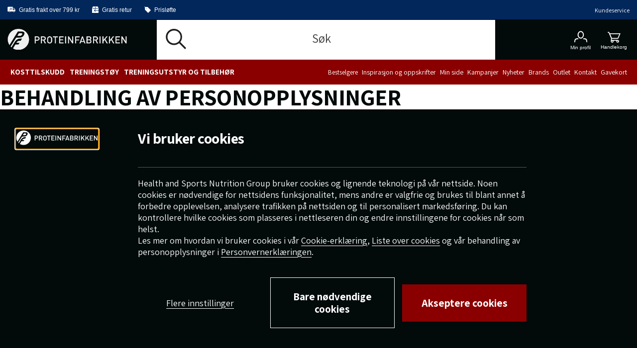

--- FILE ---
content_type: text/html;charset=UTF-8
request_url: https://www.proteinfabrikken.no/personvernerklaering.html
body_size: 25535
content:







<!DOCTYPE html>
<html lang="no" class="wf-loading">
<head>
<script>
window.staticURL = "/on/demandware.static/Sites-ProteinFabrikken-Site/-/no_NO/v1769409616927/";
window.currentLocale = window.locale = "no_NO";
window.actionId = "__SYSTEM__Page-Render";
</script>


<script>
    try {
        window._csBootstrap = JSON.parse('{"sections":{"assets":{},"basket":{},"configuration":{},"menu":{},"translations":{},"customer":{}},"aliases":{},"urls":{"Customer-Sections":"/on/demandware.store/Sites-ProteinFabrikken-Site/no_NO/Customer-Sections","Customer-Ping":"/on/demandware.store/Sites-ProteinFabrikken-Site/no_NO/Customer-Ping","Customer-SectionAssets":"/on/demandware.store/Sites-ProteinFabrikken-Site/no_NO/Customer-SectionAssets","Account-PromotionListing":"/on/demandware.store/Sites-ProteinFabrikken-Site/no_NO/Account-PromotionListing","Account-PromotionSwitch":"/on/demandware.store/Sites-ProteinFabrikken-Site/no_NO/Account-PromotionSwitch","Account-PromotionRefresh":"/on/demandware.store/Sites-ProteinFabrikken-Site/no_NO/Account-PromotionRefresh","KlarnaUpsell-ProductsListing":"/on/demandware.store/Sites-ProteinFabrikken-Site/no_NO/KlarnaUpsell-ProductsListing","KlarnaUpsell-Staging":"/on/demandware.store/Sites-ProteinFabrikken-Site/no_NO/KlarnaUpsell-Staging","KlarnaUpsell-Purchase":"/on/demandware.store/Sites-ProteinFabrikken-Site/no_NO/KlarnaUpsell-Purchase","Login-Show":"/login","Account-Ping":"/on/demandware.store/Sites-ProteinFabrikken-Site/no_NO/Account-Ping","Account-Overview":"/my-account","Account-Achivements":"/on/demandware.store/Sites-ProteinFabrikken-Site/no_NO/Account-Achivements","Account-Achievements":"/on/demandware.store/Sites-ProteinFabrikken-Site/no_NO/Account-Achievements","Account-Avatar":"/on/demandware.store/Sites-ProteinFabrikken-Site/no_NO/Account-Avatar","Account-EditProfile":"/profile","Account-Leaderboard":"/on/demandware.store/Sites-ProteinFabrikken-Site/no_NO/Account-Leaderboard","Account-Returns":"/returns","Account-Reviews":"/my-reviews","Account-Show":"/account","Account-EditPassword":"/on/demandware.store/Sites-ProteinFabrikken-Site/no_NO/Account-EditPassword","Wishlist-Search":"/searchwishlists","Wishlist-Show":"/wishlist","Wishlist-ShowOther":"/showotherwishlist","Wishlist-BonusAndVoucher":"/on/demandware.store/Sites-ProteinFabrikken-Site/no_NO/Wishlist-BonusAndVoucher","Wishlist-RemoveProduct":"/on/demandware.store/Sites-ProteinFabrikken-Site/no_NO/Wishlist-RemoveProduct","Wishlist-AddProduct":"/on/demandware.store/Sites-ProteinFabrikken-Site/no_NO/Wishlist-AddProduct","PaymentInstruments-List":"/wallet","Address-List":"/addressbook"},"ts":1769410146328,"preferences":{"maxAwaitQueueCycleNumber":0,"tsUpdateRequestTtl":15000,"delayUpdateRequest":3,"throttlePingRequest":300000,"browserAdapter":"lockable"}}');
    } catch (exception) {
        console.warn('CS Bootstrap parsing failed.');
        console.log(exception);
    }
</script>

<link rel="preload" href="/on/demandware.static/Sites-ProteinFabrikken-Site/-/no_NO/v1769409616927/default/shared.css" as="style" />
<link media="all" rel="stylesheet" href="/on/demandware.static/Sites-ProteinFabrikken-Site/-/no_NO/v1769409616927/default/shared.css" />

<link rel="preload" href="/on/demandware.static/Sites-ProteinFabrikken-Site/-/no_NO/v1769409616927/shared.js" as="script" />
<script src="/on/demandware.static/Sites-ProteinFabrikken-Site/-/no_NO/v1769409616927/shared.js"></script>


<link rel="preload" href="/on/demandware.static/Sites-ProteinFabrikken-Site/-/no_NO/v1769409616927/theme/js/main.js" as="script" />

    <link rel="preload" href="/on/demandware.static/Sites-ProteinFabrikken-Site/-/no_NO/v1769409616927/theme/js/productTile.js" as="script" crossorigin />


<script src="/on/demandware.static/Sites-ProteinFabrikken-Site/-/no_NO/v1769409616927/theme/js/main.js"></script>

    <script src="/on/demandware.static/Sites-ProteinFabrikken-Site/-/no_NO/v1769409616927/theme/js/productTile.js" 
    
     ></script>
























<meta charset=UTF-8 />
<meta http-equiv="x-ua-compatible" content="ie=edge" />
<meta name="viewport" content="width=device-width, initial-scale=1.0, maximum-scale=5.0"/>


    <title>Personvernerklæring</title>

<meta name="description" content="Personvernerkl&aelig;ring"/>
<meta name="keywords" content=""/>

<meta property="og:description" content="Personvernerkl&aelig;ring" />
<meta id="ogUrl" property="og:url" content="https://www.proteinfabrikken.no/on/demandware.store/Sites-ProteinFabrikken-Site/no_NO/__SYSTEM__Page-Render?cid=personvernerklaering&amp;params=%257b%2522custom%2522%253a%2522%257b%257d%2522%252c%2522aspect_attributes%2522%253anull%257d&amp;vf=e602aab013f68673173e108d74521803" />



    <meta property="og:title" content="Personvernerkl&aelig;ring" />

    


<meta property="og:type" content="website" />



<link rel="preload" href="https://fonts.googleapis.com/css2?family=Assistant:wght@200;300;400;500;600;700;800&display=swap"
    as="style" />

<link media="all" href="https://fonts.googleapis.com/css2?family=Assistant:wght@200;300;400;500;600;700;800&display=swap"
    rel="stylesheet" />




<script>
(function(){
window.SitePreferences = {"DEFAULT_PAGE_SIZE":36,"ENABLE_DIXA_WIDGET_LOCAL":false,"DIXA_MESSENGER_TOKEN_OBJ_LOCAL":"8f51426e8a064e50b9e66f882d85297a","LANGUAGE":"no","VOYADO_SCRIPT":"https://assets.voyado.com/jsfiles/analytics_0.1.7.min.js","VOYADO_TENANT":"proteinfabrikken","VOYADO_IS_ACTIVE":true,"FIELD_IS_REQUIRED":"Dette feltet er obligatorisk.","RENDER_LOGIN_DRAWER_URL":"https://www.proteinfabrikken.no/on/demandware.store/Sites-ProteinFabrikken-Site/no_NO/Login-LoginDrawer","RECAPTCHA_ERROR_MESSAGE":"Noe gikk galt. Prøv igjen eller kontakt kundeservice.","TRYGGEHANDEL_SCRIPT":false,"TURNSTILE_SITE_KEY":"0x4AAAAAAB_pSJaolRmqijDl","LOGIN_POPUP_DELAY":0,"LOGIN_DRAWER_ENABLED":true,"LEFT_ARROW":"Left","RIGHT_ARROW":"Right"};
}());
</script>


<link rel="preload" href="/on/demandware.static/Sites-ProteinFabrikken-Site/-/no_NO/v1769409616927/theme/css/global.css" as="style" crossorigin />
<link media="screen and (min-width: 1024px)" type="text/css" rel="preload" href="/on/demandware.static/Sites-ProteinFabrikken-Site/-/no_NO/v1769409616927/theme/css/globalDesktop.css" as="style" crossorigin />


    <link rel="preload" href="/on/demandware.static/Sites-ProteinFabrikken-Site/-/no_NO/v1769409616927/theme/css/layout.css"  as="style" />

    <link rel="preload" href="/on/demandware.static/Sites-ProteinFabrikken-Site/-/no_NO/v1769409616927/theme/css/widgets.css"  as="style" />




<link rel="shortcut icon" href="/on/demandware.static/Sites-ProteinFabrikken-Site/-/default/dw871878c7/images/favicons/proteinfabrikken/favicon.ico"/>
<link rel="apple-touch-icon" sizes="180x180" href="/on/demandware.static/Sites-ProteinFabrikken-Site/-/default/dw60df35d5/images/favicons/proteinfabrikken/apple-touch-icon.png"/>
<link rel="icon" type="image/png" sizes="512x512" href="/on/demandware.static/Sites-ProteinFabrikken-Site/-/default/dw4ffd7317/images/favicons/proteinfabrikken/android-chrome-512x512.png"/>
<link rel="icon" type="image/png" sizes="192x192" href="/on/demandware.static/Sites-ProteinFabrikken-Site/-/default/dwc5e3ad82/images/favicons/proteinfabrikken/android-chrome-192x192.png"/>
<link rel="icon" type="image/png" sizes="32x32" href="/on/demandware.static/Sites-ProteinFabrikken-Site/-/default/dw2aa13c77/images/favicons/proteinfabrikken/favicon-32x32.png"/>
<link rel="icon" type="image/png" sizes="16x16" href="/on/demandware.static/Sites-ProteinFabrikken-Site/-/default/dwf2e023f7/images/favicons/proteinfabrikken/favicon-16x16.png"/>
<link rel="manifest" href="/on/demandware.static/Sites-ProteinFabrikken-Site/-/default/dw4de2abeb/images/favicons/proteinfabrikken/manifest.json"/>
<link rel="mask-icon" href="/on/demandware.static/Sites-ProteinFabrikken-Site/-/no_NO/v1769409616927/images/favicons/proteinfabrikken/safari-pinned-tab.svg"/>


<link rel="stylesheet" href="/on/demandware.static/Sites-ProteinFabrikken-Site/-/no_NO/v1769409616927/theme/css/global.css" crossorigin />
<link rel="stylesheet" type="text/css" media="screen and (min-width: 1024px)" href="/on/demandware.static/Sites-ProteinFabrikken-Site/-/no_NO/v1769409616927/theme/css/globalDesktop.css" />


    <link media="all" rel="stylesheet" href="/on/demandware.static/Sites-ProteinFabrikken-Site/-/no_NO/v1769409616927/theme/css/layout.css"  />

    <link media="all" rel="stylesheet" href="/on/demandware.static/Sites-ProteinFabrikken-Site/-/no_NO/v1769409616927/theme/css/widgets.css"  />







    <script async src="https://cdn-sitegainer.com/5620475/es6/index.bundle.js"></script>











    <link rel="canonical" href="https://www.proteinfabrikken.no/personvernerklaering.html" />



<script>
try {
    let value = null;
    let raw = JSON.parse(`{
	"sv_SE": "GTM-WWG64S6",
	"no_NO": "GTM-WWG64S6",
        "da_DK": "GTM-WWG64S6",
        "fi_FI": "GTM-WWG64S6"
}`);
    if (typeof raw === 'object') {
        value = raw[window.locale];
    }
    window['GTM_CONTAINER_ID'] = value;
} catch (exception) {
    console.error('Error on initializing preference "GTM_CONTAINER_ID"');
}
</script>
<script>
try {
    let value = null;
    let raw = JSON.parse(`{
	"sv_SE": "GTM-WWG64S6",
	"no_NO": "GTM-WWG64S6",
        "da_DK": "GTM-WWG64S6",
        "fi_FI": "GTM-WWG64S6"
}`);
    if (typeof raw === 'object') {
        value = raw[window.locale];
    }
    window['GTM_CONTAINER_ID'] = value;
} catch (exception) {
    console.error('Error on initializing preference "GTM_CONTAINER_ID"');
}
</script>
<script>
try {
    let value = null;
    let raw = JSON.parse(`{
	"no_NO": "www.googletagmanager.com"
}`);
    if (typeof raw === 'object') {
        value = raw[window.locale];
    }
    window['GTM_URL'] = value;
} catch (exception) {
    console.error('Error on initializing preference "GTM_URL"');
}
</script>


    <script>
    window.dataLayer = window.dataLayer || [];
    // Add event listener for consent update
    function pushConsentUpdateEvent(consentUpdateEvent) {
        window.dataLayer.push(consentUpdateEvent);
    }

    function getCookie(cookieName, searchCookie) {
        let cookie = {};
        document.cookie.split(';').forEach(function (el) {
            let [, key, value] = el.match(/^([^=]+)=(.*)$/);
            cookie[key.trim()] = value;
        });

        if (!cookie[cookieName]) {
            return null;
        }

        if (!searchCookie) {
            return cookie[cookieName];
        }

        // extract & decode the groups value
        var groupsMatch = cookie[cookieName].match(/(?:^|&)groups=([^&]+)/);
        var groups = groupsMatch ? decodeURIComponent(groupsMatch[1]) : '';

        // find searchCookie:<digit>
        const escaped = searchCookie.replace(/[.*+?^null()|[\]\\]/g, '\$&');
        const match = groups.match('(?:^|,)' + escaped + ':(\\d)(?=,|$)');
        var cookieValue = match ? match[1] : null; // "1" or "0" (string), or null if not found

        return cookieValue == '1' ? cookieValue : null;
    }

    document.addEventListener(
        'GTM-push-consent-update',
        function (e) {
            pushConsentUpdateEvent(e.detail);
        },
        false
    );

    function gtag() { 
        window.dataLayer.push(arguments); 
    }

    var functionalityStorage = 'denied';
    var analyticsStorage = 'denied';
    var adStorage = 'denied';
    var adUserData = 'denied';
    var adPersonalization = 'denied';
    
    var hasFunctionalityCookie = getCookie('set_functional_cookies') || getCookie('OptanonConsent', 'C0003');
    window.test = hasFunctionalityCookie;
    var hasAnalyticsCookie = document.cookie.indexOf('set_analytics_cookies=1') > 0;
    var hasMarketingCookie = document.cookie.indexOf('set_marketing_cookies=1') > 0;


    if (hasFunctionalityCookie) {
        functionalityStorage = 'granted';
    }

    if (hasAnalyticsCookie) {
        analyticsStorage = 'granted';
    }

    if (hasMarketingCookie) {
        adStorage = 'granted';
        adPersonalization = 'granted';
        adUserData = 'granted';
    }

    gtag('consent', 'default', {
        ad_storage: 'denied',
        ad_personalization: 'denied',
        ad_user_data: 'denied',
        analytics_storage: 'denied',
        functionality_storage: 'denied',
        // Docs suggest to have it at least 500 ms, increasing it to 1000 ms for the case of 1st time site visit.
        wait_for_update: 1000
    });

    if (hasMarketingCookie || hasAnalyticsCookie || hasFunctionalityCookie) {
        gtag('consent', 'update', {
            ad_storage: adStorage,
            ad_personalization: adPersonalization,
            ad_user_data: adUserData,
            analytics_storage: analyticsStorage,
            functionality_storage: functionalityStorage,
            wait_for_update: 1000
        });
    }

</script>
    <script>
        window.GTM_ENABLED = true;
        // The next line is required to be compatible with Bubbi-GTM integration.
        window.pageAction = window.TRACKING_PAGE_ACTION || '';
    </script>







<script>
    window.TRACKING_PAGE_ACTION="static-page"
</script>
<script>
    (function(){
        var view = [{"environmentInfo":{"environment":"PRODUCTION_SYSTEM","store":"ProteinFabrikken","locale":"no_NO"},"userInfo":{"acceptedCookies":"false","type":"Guest","id":"","isLoggedIn":"false"},"pageInfo":{"type":"static-page"},"ABTestInfo":{"SFCCExperimentName":"","SFCCExperimentVariantName":"","isSFCCExperimentControl":"false"}}]
        window.dataTrackingView = [...window.dataTrackingView || [], ...view];
    }());
</script>

<script>
    (function(){
        var view = []
        window.dataTrackingView = [...window.dataTrackingView || [], ...view];
    }());
</script>


<script>
    window.dataLayer = [...window.dataLayer || [], ...window.dataTrackingView];
</script>

<script type="text/javascript">//<!--
/* <![CDATA[ (head-active_data.js) */
var dw = (window.dw || {});
dw.ac = {
    _analytics: null,
    _events: [],
    _category: "",
    _searchData: "",
    _anact: "",
    _anact_nohit_tag: "",
    _analytics_enabled: "true",
    _timeZone: "Europe/Stockholm",
    _capture: function(configs) {
        if (Object.prototype.toString.call(configs) === "[object Array]") {
            configs.forEach(captureObject);
            return;
        }
        dw.ac._events.push(configs);
    },
	capture: function() { 
		dw.ac._capture(arguments);
		// send to CQ as well:
		if (window.CQuotient) {
			window.CQuotient.trackEventsFromAC(arguments);
		}
	},
    EV_PRD_SEARCHHIT: "searchhit",
    EV_PRD_DETAIL: "detail",
    EV_PRD_RECOMMENDATION: "recommendation",
    EV_PRD_SETPRODUCT: "setproduct",
    applyContext: function(context) {
        if (typeof context === "object" && context.hasOwnProperty("category")) {
        	dw.ac._category = context.category;
        }
        if (typeof context === "object" && context.hasOwnProperty("searchData")) {
        	dw.ac._searchData = context.searchData;
        }
    },
    setDWAnalytics: function(analytics) {
        dw.ac._analytics = analytics;
    },
    eventsIsEmpty: function() {
        return 0 == dw.ac._events.length;
    }
};
/* ]]> */
// -->
</script>
<script type="text/javascript">//<!--
/* <![CDATA[ (head-cquotient.js) */
var CQuotient = window.CQuotient = {};
CQuotient.clientId = 'bdjh-ProteinFabrikken';
CQuotient.realm = 'BDJH';
CQuotient.siteId = 'ProteinFabrikken';
CQuotient.instanceType = 'prd';
CQuotient.locale = 'no_NO';
CQuotient.fbPixelId = '__UNKNOWN__';
CQuotient.activities = [];
CQuotient.cqcid='';
CQuotient.cquid='';
CQuotient.cqeid='';
CQuotient.cqlid='';
CQuotient.apiHost='api.cquotient.com';
/* Turn this on to test against Staging Einstein */
/* CQuotient.useTest= true; */
CQuotient.useTest = ('true' === 'false');
CQuotient.initFromCookies = function () {
	var ca = document.cookie.split(';');
	for(var i=0;i < ca.length;i++) {
	  var c = ca[i];
	  while (c.charAt(0)==' ') c = c.substring(1,c.length);
	  if (c.indexOf('cqcid=') == 0) {
		CQuotient.cqcid=c.substring('cqcid='.length,c.length);
	  } else if (c.indexOf('cquid=') == 0) {
		  var value = c.substring('cquid='.length,c.length);
		  if (value) {
		  	var split_value = value.split("|", 3);
		  	if (split_value.length > 0) {
			  CQuotient.cquid=split_value[0];
		  	}
		  	if (split_value.length > 1) {
			  CQuotient.cqeid=split_value[1];
		  	}
		  	if (split_value.length > 2) {
			  CQuotient.cqlid=split_value[2];
		  	}
		  }
	  }
	}
}
CQuotient.getCQCookieId = function () {
	if(window.CQuotient.cqcid == '')
		window.CQuotient.initFromCookies();
	return window.CQuotient.cqcid;
};
CQuotient.getCQUserId = function () {
	if(window.CQuotient.cquid == '')
		window.CQuotient.initFromCookies();
	return window.CQuotient.cquid;
};
CQuotient.getCQHashedEmail = function () {
	if(window.CQuotient.cqeid == '')
		window.CQuotient.initFromCookies();
	return window.CQuotient.cqeid;
};
CQuotient.getCQHashedLogin = function () {
	if(window.CQuotient.cqlid == '')
		window.CQuotient.initFromCookies();
	return window.CQuotient.cqlid;
};
CQuotient.trackEventsFromAC = function (/* Object or Array */ events) {
try {
	if (Object.prototype.toString.call(events) === "[object Array]") {
		events.forEach(_trackASingleCQEvent);
	} else {
		CQuotient._trackASingleCQEvent(events);
	}
} catch(err) {}
};
CQuotient._trackASingleCQEvent = function ( /* Object */ event) {
	if (event && event.id) {
		if (event.type === dw.ac.EV_PRD_DETAIL) {
			CQuotient.trackViewProduct( {id:'', alt_id: event.id, type: 'raw_sku'} );
		} // not handling the other dw.ac.* events currently
	}
};
CQuotient.trackViewProduct = function(/* Object */ cqParamData){
	var cq_params = {};
	cq_params.cookieId = CQuotient.getCQCookieId();
	cq_params.userId = CQuotient.getCQUserId();
	cq_params.emailId = CQuotient.getCQHashedEmail();
	cq_params.loginId = CQuotient.getCQHashedLogin();
	cq_params.product = cqParamData.product;
	cq_params.realm = cqParamData.realm;
	cq_params.siteId = cqParamData.siteId;
	cq_params.instanceType = cqParamData.instanceType;
	cq_params.locale = CQuotient.locale;
	
	if(CQuotient.sendActivity) {
		CQuotient.sendActivity(CQuotient.clientId, 'viewProduct', cq_params);
	} else {
		CQuotient.activities.push({activityType: 'viewProduct', parameters: cq_params});
	}
};
/* ]]> */
// -->
</script>

<script defer src="https://challenges.cloudflare.com/turnstile/v0/api.js"></script>
</head>
<body @sitemenutoggle.window="$el.classList.toggle('state--menu', $event.detail.open)">
<script>
    (function(){
        document.addEventListener("click", function(event){
            setTimeout(() => {
                var linkNode = event.target.closest('[data-tracking-click-event]');
                if (linkNode && linkNode.dataset.trackingClickEvent && linkNode.dataset.trackingEventPayload){
                    var trackingEventPayload = JSON.parse(linkNode.dataset.trackingEventPayload);
                    if (trackingEventPayload) {
                        var position = null;
                        // check if current node has position attribute
                        if (linkNode.dataset.trackingPosition){
                            position = linkNode.dataset.trackingPosition
                        } else {
                            // check for the closest position field
                            var positionNode = event.target.closest('[data-tracking-position]');
                            if (positionNode && positionNode.dataset.trackingPosition) {
                                position = positionNode.dataset.trackingPosition;
                            }
                        }

                        if (position){
                            if (trackingEventPayload.click && trackingEventPayload.click.products
                                && trackingEventPayload.click.products[0]) {
                                trackingEventPayload.click.products[0].position = position;
                            } else if (trackingEventPayload.promoClick && trackingEventPayload.promoClick.promotions
                                && trackingEventPayload.promoClick.promotions[0]) {
                                    trackingEventPayload.promoClick.promotions[0].position = position;
                                }
                        }

                        if (trackingEventPayload.click) {
                            trackingEventPayload.click.actionField.list = window.TRACKING_PAGE_ACTION;
                        }
                    }
                    var clickEvent = {
                        event : linkNode.dataset.trackingClickEvent,
                        ecommerce : trackingEventPayload
                    }
                    window.dataLayer.push(clickEvent);
                }
            }, 0);
        });
    }());
</script>

<div class="overlay-search hide"></div>
<div class="screen-size-indicator"></div>

<div class="page" data-action="null" data-querystring="null" itemscope
itemtype="https://schema.org/WebSite">
<meta itemprop="url" content="www.proteinfabrikken.no" />
<header class="header fixed" itemprop="potentialAction" itemscope itemtype="https://schema.org/SearchAction">
    <!-- SN - not present: START -->
    <meta itemprop="target" content="https://www.proteinfabrikken.no/search?q={search_term_string}&lang=no_NO"/>
    <input hidden itemprop="query-input" type="text" name="search_term_string" required/>
    <!-- SN - not present: END -->
    

    
    
    <a href="#personvernerklaering" autofocus="autofocus" class="sr-only focus-start">Hopp til hovedinnholdet</a>
    
    <div class="header-top ">
        <div class="container wrapper wrapper-header">
            
            
            <div class="header-top-container">
                
                    <div >
                        
    
    <div class="content-asset"><!-- dwMarker="content" dwContentID="4fd2b9729ff313277df5b576b7" -->
        <ul class="header-top-usps-links">
    <li class="header-top-icon-list show-for-mobile">
        <span class="header-top-text">
            <i class="header-top-icon icon-delivery-filled"></i><span class="header-top-link-name">Gratis frakt over 799 kr</span>
        </span>
    </li>
    <li class="header-top-icon-list">
        <span class="header-top-text">
            <i class="header-top-icon icon-return-filled"></i><span class="header-top-link-name">Gratis retur</span>
        </span>
    </li>
    <li class="header-top-icon-list">
        <span class="header-top-text">
            <i class="header-top-icon icon-price-tag-filled"></i><span class="header-top-link-name">Prisløfte</span>
        </span>
    </li>
</ul>
    </div> <!-- End content-asset -->



                    </div>
                    <div>
                        
    
    <div class="content-asset"><!-- dwMarker="content" dwContentID="d9fe74a3f3998908a3ff50a3d8" -->
        <p><a class="header-top-customer-service" href="https://www.proteinfabrikken.no/kontakt-oss.html">Kundeservice</a></p>
    </div> <!-- End content-asset -->



                    </div>
                
                <div class="hidden">
                    <div class="header-menu-icons">
                        <div class="header-menu-icons">

    <button class="header-hamburger-menu-icon menu-state-trigger hide-for-x-large" aria-label="&Aring;pne meny">
        <i class="icon-menu"></i>
    </button>

    <div class="header-logo-small hide-for-x-large">
        <a href="/">
    <img
            class="header-logo-image"
            src="/on/demandware.static/Sites-ProteinFabrikken-Site/-/default/dwf6552a67/images/logo.svg"
            alt="Proteinfabrikken"
            data-src="/on/demandware.static/Sites-ProteinFabrikken-Site/-/default/dwf6552a67/images/logo.svg"
        />
</a>
    </div>

    
        <div class="header-user-icon gamifiera-header-user-icon">
    
        
        <div>

            <a href="/login"
                class="header-login-link "
                title="Link til Min profil">
                <i class="icon-user "></i>                
                
                
                <span>Min profil</span>
                <i class=""></i>
            </a>

            
        </div>
    
</div>






        <div class="minicart header-cart-icon cart-state-trigger">
            <a href="#" role="button" title="Presenter innhaldet i handlekorga">
   <i id="cartwidgeticon-info" class="icon-cart"></i>
   <span>Handlekorg</span>
</a>
<span class="minicart-quantity empty-cart"></span>
<div class="price-header"></div>

<div class="added-to-cart-box" style="display:none;">
   <div class="added-to-cart-box-content">
      <div class="arrow"></div>
      <div class="cart-box-items"></div>
   </div>
   <div class="checkout-continue">
      <div class="cart-box-free-delivery-msg"></div>
      <div>
    <a href="https://www.proteinfabrikken.no/checkout" class="btn btn-primary btn-block checkout-btn "
        role="button" aria-pressed="true">
        Til kassen
    </a>
</div>

   </div>
</div>

<div class="empty-cart-box" style="display:none;">
   <div class="empty-cart-box-content">
      <div class="arrow"></div>
      Handlekurven din er tom
   </div>
</div>

<div class="overlay-minicart hide"></div>

        </div>
    

</div>

                    </div>
                </div>
            </div>
        </div>
    </div>
    <div class="header-main">
        <div class="container wrapper wrapper-header">
            <div class="header-main-container">
                <div class="header-logo-big show-for-x-large">
                    <a href="/">
    <img
            class="header-logo-image"
            src="/on/demandware.static/Sites-ProteinFabrikken-Site/-/default/dwf6552a67/images/logo.svg"
            alt="Proteinfabrikken"
            data-src="/on/demandware.static/Sites-ProteinFabrikken-Site/-/default/dwf6552a67/images/logo.svg"
        />
</a>
                </div>

                
                    <div class="header-container-search show-for-x-large">
                        <div class="header-site-search" tabindex="0">
        <form class="header-search-form" role="search" action="/search" method="get"
                name="simpleSearch">
                
    
    <div class="content-asset"><!-- dwMarker="content" dwContentID="6ae2fa98998efcefbfe3a33244" -->
        <i class="icon-search"></i><input class="header-search-input form-control search-field"            onfocus="this.placeholder = ''"            onblur="this.placeholder = 'Søk'"            autocomplete="off"            type="search"            name="q"            value=""            placeholder="Søk"            aria-haspopup="listbox"            aria-autocomplete="list"            aria-label="Søk" /><button type="button" class="clear-search hide" aria-label="Lukk"><i class="clear-search-close icon-close"></i></button>
    </div> <!-- End content-asset -->



                <input type="hidden" value="null" name="lang">
                

        </form>
        <div class="suggestions-wrapper" data-url="/on/demandware.store/Sites-ProteinFabrikken-Site/no_NO/SearchServices-GetSuggestions?q="></div>
        
        <div class="popular-search header-search-dropdown hide">
                <div class="popular-search-dropdown">
                        <div class="suggestions-einstein-wrapper" data-url="/on/demandware.store/Sites-ProteinFabrikken-Site/no_NO/SearchServices-GetEinsteinSuggestions"></div>
                        
    
    <div class="content-asset"><!-- dwMarker="content" dwContentID="6f11f1718b1f507557b827673e" -->
        <div class="popular-search-dropdown-help">
<div class="popular-search-dropdown-help-title">Trenger du hjelp?</div>

<div class="popular-search-dropdown-help-links">
<ul class="popular-search-dropdown-help-list">
	<li class="popular-search-dropdown-help-list-li"><a class="suggestion-item" href="https://www.proteinfabrikken.no/generelle-vilkar.html">Generelle vilk&aring;r</a></li>
	<li class="popular-search-dropdown-help-list-li"><a class="suggestion-item" href="https://www.proteinfabrikken.no/prisgarantino.html">Prisløfte</a></li>
	<li class="popular-search-dropdown-help-list-li"><a class="suggestion-item" href="https://www.proteinfabrikken.no/findreturn">Returskjema</a></li>
</ul>
</div>
</div>
    </div> <!-- End content-asset -->



                </div>
        </div>
</div>

                    </div>
                

                <div class="header-menu-icons header-sticky-icons">
                    
                </div>

                <div class="minicart">
                    <div class="popover minicart-wrapper" tabindex="0">
                        <div id="cartwidget"
    class="cart-widget"
    data-basket-max-age="300000"
    data-get-cart-model="https://www.proteinfabrikken.no/on/demandware.store/Sites-ProteinFabrikken-Site/no_NO/Cart-Model"
    data-get-render-cart="https://www.proteinfabrikken.no/on/demandware.store/Sites-ProteinFabrikken-Site/no_NO/CartRenderer-RenderCart"
    data-get-render-minicart="https://www.proteinfabrikken.no/on/demandware.store/Sites-ProteinFabrikken-Site/no_NO/CartRenderer-RenderMinicart">
    <div id="cart-loader">
        
    </div>
</div>

                    </div>
                </div>
            </div>
        </div>
    </div>

    
        <div class="header-container-search hide-for-x-large">
            <div class="header-site-search" tabindex="0">
        <form class="header-search-form" role="search" action="/search" method="get"
                name="simpleSearch">
                
    
    <div class="content-asset"><!-- dwMarker="content" dwContentID="6ae2fa98998efcefbfe3a33244" -->
        <i class="icon-search"></i><input class="header-search-input form-control search-field"            onfocus="this.placeholder = ''"            onblur="this.placeholder = 'Søk'"            autocomplete="off"            type="search"            name="q"            value=""            placeholder="Søk"            aria-haspopup="listbox"            aria-autocomplete="list"            aria-label="Søk" /><button type="button" class="clear-search hide" aria-label="Lukk"><i class="clear-search-close icon-close"></i></button>
    </div> <!-- End content-asset -->



                <input type="hidden" value="null" name="lang">
                

        </form>
        <div class="suggestions-wrapper" data-url="/on/demandware.store/Sites-ProteinFabrikken-Site/no_NO/SearchServices-GetSuggestions?q="></div>
        
        <div class="popular-search header-search-dropdown hide">
                <div class="popular-search-dropdown">
                        <div class="suggestions-einstein-wrapper" data-url="/on/demandware.store/Sites-ProteinFabrikken-Site/no_NO/SearchServices-GetEinsteinSuggestions"></div>
                        
    
    <div class="content-asset"><!-- dwMarker="content" dwContentID="6f11f1718b1f507557b827673e" -->
        <div class="popular-search-dropdown-help">
<div class="popular-search-dropdown-help-title">Trenger du hjelp?</div>

<div class="popular-search-dropdown-help-links">
<ul class="popular-search-dropdown-help-list">
	<li class="popular-search-dropdown-help-list-li"><a class="suggestion-item" href="https://www.proteinfabrikken.no/generelle-vilkar.html">Generelle vilk&aring;r</a></li>
	<li class="popular-search-dropdown-help-list-li"><a class="suggestion-item" href="https://www.proteinfabrikken.no/prisgarantino.html">Prisløfte</a></li>
	<li class="popular-search-dropdown-help-list-li"><a class="suggestion-item" href="https://www.proteinfabrikken.no/findreturn">Returskjema</a></li>
</ul>
</div>
</div>
    </div> <!-- End content-asset -->



                </div>
        </div>
</div>

        </div>
    

    <div class="header-menu-container">
        <div class="container wrapper wrapper-header">
            <div class="header-menu">
                <div id="menu-state-container" class="menu-main-container state-container--menu" tabindex="-1" role="dialog" aria-modal="true">
                    




<nav class="menu-main">
    <div class="menu-actions">
        <button class="menu-state-trigger close-state-trigger" aria-label="Lukk">
            <i class="icon-close"></i>
        </button>
        <button class="menu-back-action">
            <i class="icon-arrow"></i>
            <span class="menu-back-text">Tilbake</span>
        </button>
    </div>
    <div class="menu-category-list" aria-label="Main menu" role="navigation">
        <div class="menu-level-1-container">
            <div class="menu-level-1-wrapper">
                <div class="menu-level-1-content">
                    <ul class="menu-category-level-1">
                        
                            
                                
                                    <li class="menu-level-1-item">
                                        <a href="/kosttilskudd" id="kosttillskott" class="menu-main-link level-1-new" role="button" data-toggle="dropdown" aria-haspopup="true" aria-expanded="false">Kosttilskudd <i class="icon-arrow-right icon-arrow right hide-for-x-large"></i></a>
                                        
                                        <div class="menu-level-2-container">
    <div class="menu-level-2-wrapper container wrapper">
        <div class="menu-level-2-inner-wrapper">
            <a href="/kosttilskudd" id="menu-level-2-kosttillskott" class="hide-for-x-large menu-parent-category menu-main-link view-all-cat-link" role="button" data-toggle="dropdown" aria-haspopup="true" aria-expanded="false">Vis alt innen Kosttilskudd</a>
            <div class="menu-level-2-content">
    <div class="menu-dropdown-labels">
        <span class="menu-label">Kj&oslash;p kategori:</span>
    </div>
    <ul class="menu-category-level-2">
        
            
                <li class="menu-level-2-item" data-category-id="proteinpulver">
                    <a href="/kosttilskudd/proteinpulver" id="menu-level-2-proteinpulver" class="menu-main-link " role="button" data-toggle="dropdown" aria-haspopup="true" aria-expanded="false">Proteinpulver<i class="icon-arrow-right icon-arrow right hide-for-x-large view-all-cat-link"></i></a>
                    
                    <div class="menu-level-3-container">
                        <div class="menu-level-3-wrapper">
                            <a href="/kosttilskudd/proteinpulver" id="menu-level-3-proteinpulver" class="menu-main-link hide-for-x-large menu-parent-category view-all-cat-link" role="button" data-toggle="dropdown" aria-haspopup="true" aria-expanded="false">Vis alt innen Proteinpulver</a>
                            <div class="menu-level-3-content">
                                <ul class="menu-category-level-3">
                                    
                                        
                                            <li class="menu-level-3-item">
                                                <a href="/kosttilskudd/proteinpulver/blandet-protein" id="menu-level-3-blandprotein" role="button" class="menu-main-link">Blandet protein</a>
                                            </li>
                                        
                                    
                                        
                                            <li class="menu-level-3-item">
                                                <a href="/kosttilskudd/proteinpulver/kaseinprotein" id="menu-level-3-kaseinprotein" role="button" class="menu-main-link">Kaseinprotein</a>
                                            </li>
                                        
                                    
                                        
                                            <li class="menu-level-3-item">
                                                <a href="/kosttilskudd/proteinpulver/myseprotein" id="menu-level-3-vassleprotein" role="button" class="menu-main-link">Myseprotein</a>
                                            </li>
                                        
                                    
                                </ul>
                            </div>
                        </div>
                    </div>
                </li>
            
        
            
                <li class="menu-level-2-item" data-category-id="aminosyror">
                    <a href="/kosttilskudd/aminosyrer" id="menu-level-2-aminosyror" class="menu-main-link " role="button" data-toggle="dropdown" aria-haspopup="true" aria-expanded="false">Aminosyrer<i class="icon-arrow-right icon-arrow right hide-for-x-large view-all-cat-link"></i></a>
                    
                    <div class="menu-level-3-container">
                        <div class="menu-level-3-wrapper">
                            <a href="/kosttilskudd/aminosyrer" id="menu-level-3-aminosyror" class="menu-main-link hide-for-x-large menu-parent-category view-all-cat-link" role="button" data-toggle="dropdown" aria-haspopup="true" aria-expanded="false">Vis alt innen Aminosyrer</a>
                            <div class="menu-level-3-content">
                                <ul class="menu-category-level-3">
                                    
                                        
                                            <li class="menu-level-3-item">
                                                <a href="/kosttilskudd/aminosyrer/bcaa" id="menu-level-3-bcaa" role="button" class="menu-main-link">BCAA</a>
                                            </li>
                                        
                                    
                                        
                                            <li class="menu-level-3-item">
                                                <a href="/kosttilskudd/aminosyrer/eaa" id="menu-level-3-eaa" role="button" class="menu-main-link">EAA</a>
                                            </li>
                                        
                                    
                                        
                                            <li class="menu-level-3-item">
                                                <a href="/kosttilskudd/aminosyrer/individuelle-aminosyrer" id="menu-level-3-enskilda-aminosyror" role="button" class="menu-main-link">Individuelle Aminosyrer</a>
                                            </li>
                                        
                                    
                                </ul>
                            </div>
                        </div>
                    </div>
                </li>
            
        
            
                <li class="menu-level-2-item" data-category-id="bars">
                    <a href="/kosttilskudd/barer" id="menu-level-2-bars" class="menu-main-link " role="button" data-toggle="dropdown" aria-haspopup="true" aria-expanded="false">Barer<i class="icon-arrow-right icon-arrow right hide-for-x-large view-all-cat-link"></i></a>
                    
                    <div class="menu-level-3-container">
                        <div class="menu-level-3-wrapper">
                            <a href="/kosttilskudd/barer" id="menu-level-3-bars" class="menu-main-link hide-for-x-large menu-parent-category view-all-cat-link" role="button" data-toggle="dropdown" aria-haspopup="true" aria-expanded="false">Vis alt innen Barer</a>
                            <div class="menu-level-3-content">
                                <ul class="menu-category-level-3">
                                    
                                        
                                            <li class="menu-level-3-item">
                                                <a href="/kosttilskudd/barer/proteinbarer" id="menu-level-3-proteinbars" role="button" class="menu-main-link">Proteinbarer</a>
                                            </li>
                                        
                                    
                                        
                                            <li class="menu-level-3-item">
                                                <a href="/kosttilskudd/barer/veganske-barer" id="menu-level-3-veganska-bars" role="button" class="menu-main-link">Veganske barer</a>
                                            </li>
                                        
                                    
                                </ul>
                            </div>
                        </div>
                    </div>
                </li>
            
        
            
                <li class="menu-level-2-item" data-category-id="drycker">
                    <a href="/kosttilskudd/drikke" id="menu-level-2-drycker" class="menu-main-link " role="button" data-toggle="dropdown" aria-haspopup="true" aria-expanded="false">Drikke<i class="icon-arrow-right icon-arrow right hide-for-x-large view-all-cat-link"></i></a>
                    
                    <div class="menu-level-3-container">
                        <div class="menu-level-3-wrapper">
                            <a href="/kosttilskudd/drikke" id="menu-level-3-drycker" class="menu-main-link hide-for-x-large menu-parent-category view-all-cat-link" role="button" data-toggle="dropdown" aria-haspopup="true" aria-expanded="false">Vis alt innen Drikke</a>
                            <div class="menu-level-3-content">
                                <ul class="menu-category-level-3">
                                    
                                        
                                            <li class="menu-level-3-item">
                                                <a href="/kosttilskudd/drikke/bcaa-og-eaa-drikke" id="menu-level-3-bcaa-eaa-dryck" role="button" class="menu-main-link">BCAA &amp; EAA Drikke</a>
                                            </li>
                                        
                                    
                                        
                                            <li class="menu-level-3-item">
                                                <a href="/kosttilskudd/drikke/energidrikker" id="menu-level-3-energidrycker" role="button" class="menu-main-link">Energidrikker</a>
                                            </li>
                                        
                                    
                                        
                                            <li class="menu-level-3-item">
                                                <a href="/kosttilskudd/drikke/proteindrinker" id="menu-level-3-proteindrycker" role="button" class="menu-main-link">Proteindrinker</a>
                                            </li>
                                        
                                    
                                </ul>
                            </div>
                        </div>
                    </div>
                </li>
            
        
            
                <li class="menu-level-2-item" data-category-id="elektrolytter">
                    <a href="/kosttilskudd/elektrolytter" id="menu-level-2-elektrolytter" role="button" class="menu-main-link">Elektrolytter</a>
                </li>
            
        
            
                <li class="menu-level-2-item" data-category-id="fettforbrannare">
                    <a href="/kosttilskudd/fettforbrennere" id="menu-level-2-fettforbrannare" class="menu-main-link " role="button" data-toggle="dropdown" aria-haspopup="true" aria-expanded="false">Fettforbrennere<i class="icon-arrow-right icon-arrow right hide-for-x-large view-all-cat-link"></i></a>
                    
                    <div class="menu-level-3-container">
                        <div class="menu-level-3-wrapper">
                            <a href="/kosttilskudd/fettforbrennere" id="menu-level-3-fettforbrannare" class="menu-main-link hide-for-x-large menu-parent-category view-all-cat-link" role="button" data-toggle="dropdown" aria-haspopup="true" aria-expanded="false">Vis alt innen Fettforbrennere</a>
                            <div class="menu-level-3-content">
                                <ul class="menu-category-level-3">
                                    
                                        
                                            <li class="menu-level-3-item">
                                                <a href="/kosttilskudd/fettforbrennere/appetittdempende" id="menu-level-3-aptitdampande" role="button" class="menu-main-link">Appetittdempende</a>
                                            </li>
                                        
                                    
                                        
                                            <li class="menu-level-3-item">
                                                <a href="/kosttilskudd/fettforbrennere/fettforbrennere-med-koffein" id="menu-level-3-fettforbrannare-med-koffein" role="button" class="menu-main-link">Fettforbrennere med Koffein</a>
                                            </li>
                                        
                                    
                                </ul>
                            </div>
                        </div>
                    </div>
                </li>
            
        
            
                <li class="menu-level-2-item" data-category-id="gainers-och-aterhamtning">
                    <a href="/kosttilskudd/gainer-og-restitusjon" id="menu-level-2-gainers-och-aterhamtning" class="menu-main-link " role="button" data-toggle="dropdown" aria-haspopup="true" aria-expanded="false">Gainer og restitusjon<i class="icon-arrow-right icon-arrow right hide-for-x-large view-all-cat-link"></i></a>
                    
                    <div class="menu-level-3-container">
                        <div class="menu-level-3-wrapper">
                            <a href="/kosttilskudd/gainer-og-restitusjon" id="menu-level-3-gainers-och-aterhamtning" class="menu-main-link hide-for-x-large menu-parent-category view-all-cat-link" role="button" data-toggle="dropdown" aria-haspopup="true" aria-expanded="false">Vis alt innen Gainer og restitusjon</a>
                            <div class="menu-level-3-content">
                                <ul class="menu-category-level-3">
                                    
                                        
                                            <li class="menu-level-3-item">
                                                <a href="/kosttilskudd/gainer-og-restitusjon/gainer" id="menu-level-3-gainer" role="button" class="menu-main-link">Gainer</a>
                                            </li>
                                        
                                    
                                </ul>
                            </div>
                        </div>
                    </div>
                </li>
            
        
            
                <li class="menu-level-2-item" data-category-id="kolhydrater">
                    <a href="/kosttilskudd/karbohydrater" id="menu-level-2-kolhydrater" class="menu-main-link " role="button" data-toggle="dropdown" aria-haspopup="true" aria-expanded="false">Karbohydrater<i class="icon-arrow-right icon-arrow right hide-for-x-large view-all-cat-link"></i></a>
                    
                    <div class="menu-level-3-container">
                        <div class="menu-level-3-wrapper">
                            <a href="/kosttilskudd/karbohydrater" id="menu-level-3-kolhydrater" class="menu-main-link hide-for-x-large menu-parent-category view-all-cat-link" role="button" data-toggle="dropdown" aria-haspopup="true" aria-expanded="false">Vis alt innen Karbohydrater</a>
                            <div class="menu-level-3-content">
                                <ul class="menu-category-level-3">
                                    
                                        
                                            <li class="menu-level-3-item">
                                                <a href="/kosttilskudd/karbohydrater/raske-karbohydrater" id="menu-level-3-snabba-kolhydrater" role="button" class="menu-main-link">Raske Karbohydrater</a>
                                            </li>
                                        
                                    
                                </ul>
                            </div>
                        </div>
                    </div>
                </li>
            
        
            
                <li class="menu-level-2-item" data-category-id="kreatin">
                    <a href="/kosttilskudd/kreatin" id="menu-level-2-kreatin" class="menu-main-link " role="button" data-toggle="dropdown" aria-haspopup="true" aria-expanded="false">Kreatin<i class="icon-arrow-right icon-arrow right hide-for-x-large view-all-cat-link"></i></a>
                    
                    <div class="menu-level-3-container">
                        <div class="menu-level-3-wrapper">
                            <a href="/kosttilskudd/kreatin" id="menu-level-3-kreatin" class="menu-main-link hide-for-x-large menu-parent-category view-all-cat-link" role="button" data-toggle="dropdown" aria-haspopup="true" aria-expanded="false">Vis alt innen Kreatin</a>
                            <div class="menu-level-3-content">
                                <ul class="menu-category-level-3">
                                    
                                        
                                            <li class="menu-level-3-item">
                                                <a href="/kosttilskudd/kreatin/kre-alkalyn" id="menu-level-3-kre-alkalyn" role="button" class="menu-main-link">Kre-Alkalyn</a>
                                            </li>
                                        
                                    
                                        
                                            <li class="menu-level-3-item">
                                                <a href="/kosttilskudd/kreatin/kreatinblandning" id="menu-level-3-kreatinblandning" role="button" class="menu-main-link">Kreatinblandning</a>
                                            </li>
                                        
                                    
                                        
                                            <li class="menu-level-3-item">
                                                <a href="/kosttilskudd/kreatin/monohydrat" id="menu-level-3-monohydrat" role="button" class="menu-main-link">Monohydrat</a>
                                            </li>
                                        
                                    
                                </ul>
                            </div>
                        </div>
                    </div>
                </li>
            
        
            
                <li class="menu-level-2-item" data-category-id="ledhalsa">
                    <a href="/kosttilskudd/ledd-og-muskler" id="menu-level-2-ledhalsa" class="menu-main-link " role="button" data-toggle="dropdown" aria-haspopup="true" aria-expanded="false">Ledd og muskler<i class="icon-arrow-right icon-arrow right hide-for-x-large view-all-cat-link"></i></a>
                    
                    <div class="menu-level-3-container">
                        <div class="menu-level-3-wrapper">
                            <a href="/kosttilskudd/ledd-og-muskler" id="menu-level-3-ledhalsa" class="menu-main-link hide-for-x-large menu-parent-category view-all-cat-link" role="button" data-toggle="dropdown" aria-haspopup="true" aria-expanded="false">Vis alt innen Ledd og muskler</a>
                            <div class="menu-level-3-content">
                                <ul class="menu-category-level-3">
                                    
                                        
                                            <li class="menu-level-3-item">
                                                <a href="/kosttilskudd/ledd-og-muskler/kollagen" id="menu-level-3-kollagen" role="button" class="menu-main-link">Kollagen</a>
                                            </li>
                                        
                                    
                                </ul>
                            </div>
                        </div>
                    </div>
                </li>
            
        
            
                <li class="menu-level-2-item" data-category-id="livsmedel">
                    <a href="/kosttilskudd/matvarer" id="menu-level-2-livsmedel" class="menu-main-link " role="button" data-toggle="dropdown" aria-haspopup="true" aria-expanded="false">Matvarer<i class="icon-arrow-right icon-arrow right hide-for-x-large view-all-cat-link"></i></a>
                    
                    <div class="menu-level-3-container">
                        <div class="menu-level-3-wrapper">
                            <a href="/kosttilskudd/matvarer" id="menu-level-3-livsmedel" class="menu-main-link hide-for-x-large menu-parent-category view-all-cat-link" role="button" data-toggle="dropdown" aria-haspopup="true" aria-expanded="false">Vis alt innen Matvarer</a>
                            <div class="menu-level-3-content">
                                <ul class="menu-category-level-3">
                                    
                                        
                                            <li class="menu-level-3-item">
                                                <a href="/kosttilskudd/matvarer/baking-og-matlaging" id="menu-level-3-bakning" role="button" class="menu-main-link">Baking og Matlaging</a>
                                            </li>
                                        
                                    
                                        
                                            <li class="menu-level-3-item">
                                                <a href="/kosttilskudd/matvarer/fett-og-olje" id="menu-level-3-fett-och-olja" class="menu-main-link" role="button" data-toggle="dropdown" aria-haspopup="true" aria-expanded="false">Fett &amp; olje <i class="icon-arrow-right icon-arrow right hide-for-x-large"></i></a>
                                            </li>
                                        
                                    
                                        
                                            <li class="menu-level-3-item">
                                                <a href="/kosttilskudd/matvarer/ris-pasta-og-nudler" id="menu-level-3-ris-pasta-nudlar" role="button" class="menu-main-link">Ris, pasta &amp; nudler</a>
                                            </li>
                                        
                                    
                                        
                                            <li class="menu-level-3-item">
                                                <a href="/kosttilskudd/matvarer/sauser-og-rorer" id="menu-level-3-saser-och-roror" role="button" class="menu-main-link">Sauser &amp; r&oslash;rer</a>
                                            </li>
                                        
                                    
                                        
                                            <li class="menu-level-3-item">
                                                <a href="/kosttilskudd/matvarer/sirup-og-spread" id="menu-level-3-siraper-och-spreads" role="button" class="menu-main-link">Sirup &amp; Spread</a>
                                            </li>
                                        
                                    
                                        
                                            <li class="menu-level-3-item">
                                                <a href="/kosttilskudd/matvarer/snacks-og-godter" id="menu-level-3-snacks-och-godis" role="button" class="menu-main-link">Snacks &amp; godter</a>
                                            </li>
                                        
                                    
                                </ul>
                            </div>
                        </div>
                    </div>
                </li>
            
        
            
                <li class="menu-level-2-item" data-category-id="muskelokare">
                    <a href="/kosttilskudd/muskelvekst" id="menu-level-2-muskelokare" class="menu-main-link " role="button" data-toggle="dropdown" aria-haspopup="true" aria-expanded="false">Muskelvekst<i class="icon-arrow-right icon-arrow right hide-for-x-large view-all-cat-link"></i></a>
                    
                    <div class="menu-level-3-container">
                        <div class="menu-level-3-wrapper">
                            <a href="/kosttilskudd/muskelvekst" id="menu-level-3-muskelokare" class="menu-main-link hide-for-x-large menu-parent-category view-all-cat-link" role="button" data-toggle="dropdown" aria-haspopup="true" aria-expanded="false">Vis alt innen Muskelvekst</a>
                            <div class="menu-level-3-content">
                                <ul class="menu-category-level-3">
                                    
                                        
                                            <li class="menu-level-3-item">
                                                <a href="/kosttilskudd/muskelvekst/daa" id="menu-level-3-daa" role="button" class="menu-main-link">DAA</a>
                                            </li>
                                        
                                    
                                        
                                            <li class="menu-level-3-item">
                                                <a href="/kosttilskudd/muskelvekst/hmb" id="menu-level-3-hmb" role="button" class="menu-main-link">HMB</a>
                                            </li>
                                        
                                    
                                        
                                            <li class="menu-level-3-item">
                                                <a href="/kosttilskudd/muskelvekst/muskelvekst---kompleks" id="menu-level-3-muskelokare-komplex" role="button" class="menu-main-link">Muskelvekst - Kompleks</a>
                                            </li>
                                        
                                    
                                        
                                            <li class="menu-level-3-item">
                                                <a href="/kosttilskudd/muskelvekst/tribulus" id="menu-level-3-tribulus" role="button" class="menu-main-link">Tribulus</a>
                                            </li>
                                        
                                    
                                        
                                            <li class="menu-level-3-item">
                                                <a href="/kosttilskudd/muskelvekst/zma" id="menu-level-3-zma" role="button" class="menu-main-link">ZMA</a>
                                            </li>
                                        
                                    
                                </ul>
                            </div>
                        </div>
                    </div>
                </li>
            
        
            
                <li class="menu-level-2-item" data-category-id="omega-3-och-fettsyror">
                    <a href="/kosttilskudd/omega-3-og-fettsyrer" id="menu-level-2-omega-3-och-fettsyror" class="menu-main-link " role="button" data-toggle="dropdown" aria-haspopup="true" aria-expanded="false">Omega-3 og fettsyrer<i class="icon-arrow-right icon-arrow right hide-for-x-large view-all-cat-link"></i></a>
                    
                    <div class="menu-level-3-container">
                        <div class="menu-level-3-wrapper">
                            <a href="/kosttilskudd/omega-3-og-fettsyrer" id="menu-level-3-omega-3-och-fettsyror" class="menu-main-link hide-for-x-large menu-parent-category view-all-cat-link" role="button" data-toggle="dropdown" aria-haspopup="true" aria-expanded="false">Vis alt innen Omega-3 og fettsyrer</a>
                            <div class="menu-level-3-content">
                                <ul class="menu-category-level-3">
                                    
                                        
                                            <li class="menu-level-3-item">
                                                <a href="/kosttilskudd/omega-3-og-fettsyrer/cla" id="menu-level-3-cla" role="button" class="menu-main-link">CLA</a>
                                            </li>
                                        
                                    
                                        
                                            <li class="menu-level-3-item">
                                                <a href="/kosttilskudd/omega-3-og-fettsyrer/mct-olje" id="menu-level-3-mct" role="button" class="menu-main-link">MCT-olje</a>
                                            </li>
                                        
                                    
                                        
                                            <li class="menu-level-3-item">
                                                <a href="/kosttilskudd/omega-3-og-fettsyrer/omega-3" id="menu-level-3-omega-3" role="button" class="menu-main-link">Omega-3</a>
                                            </li>
                                        
                                    
                                </ul>
                            </div>
                        </div>
                    </div>
                </li>
            
        
            
                <li class="menu-level-2-item" data-category-id="pwo">
                    <a href="/kosttilskudd/pwo---pre-workout" id="menu-level-2-pwo" class="menu-main-link " role="button" data-toggle="dropdown" aria-haspopup="true" aria-expanded="false">PWO - Pre Workout<i class="icon-arrow-right icon-arrow right hide-for-x-large view-all-cat-link"></i></a>
                    
                    <div class="menu-level-3-container">
                        <div class="menu-level-3-wrapper">
                            <a href="/kosttilskudd/pwo---pre-workout" id="menu-level-3-pwo" class="menu-main-link hide-for-x-large menu-parent-category view-all-cat-link" role="button" data-toggle="dropdown" aria-haspopup="true" aria-expanded="false">Vis alt innen PWO - Pre Workout</a>
                            <div class="menu-level-3-content">
                                <ul class="menu-category-level-3">
                                    
                                        
                                            <li class="menu-level-3-item">
                                                <a href="/kosttilskudd/pwo---pre-workout/fokus-og-nootropics" id="menu-level-3-fokus-nootropics" role="button" class="menu-main-link">Fokus &amp; Nootropics</a>
                                            </li>
                                        
                                    
                                        
                                            <li class="menu-level-3-item">
                                                <a href="/kosttilskudd/pwo---pre-workout/komplett-pwo" id="menu-level-3-komplett-pwo" role="button" class="menu-main-link">Komplett PWO</a>
                                            </li>
                                        
                                    
                                        
                                            <li class="menu-level-3-item">
                                                <a href="/kosttilskudd/pwo---pre-workout/pump-og-koffeinfri-pwo" id="menu-level-3-pump-koffeinfri-pwo" role="button" class="menu-main-link">Pump &amp; Koffeinfri PWO</a>
                                            </li>
                                        
                                    
                                        
                                            <li class="menu-level-3-item">
                                                <a href="/kosttilskudd/pwo---pre-workout/pwo-med-koffein" id="menu-level-3-pwo-med-koffein" role="button" class="menu-main-link">PWO med Koffein</a>
                                            </li>
                                        
                                    
                                        
                                            <li class="menu-level-3-item">
                                                <a href="/kosttilskudd/pwo---pre-workout/singel-ingrediens" id="menu-level-3-singelingrediens" role="button" class="menu-main-link">Singel Ingrediens</a>
                                            </li>
                                        
                                    
                                </ul>
                            </div>
                        </div>
                    </div>
                </li>
            
        
            
                <li class="menu-level-2-item" data-category-id="vitaminer-och-mineraler">
                    <a href="/kosttilskudd/vitaminer-og-mineraler" id="menu-level-2-vitaminer-och-mineraler" class="menu-main-link " role="button" data-toggle="dropdown" aria-haspopup="true" aria-expanded="false">Vitaminer og mineraler<i class="icon-arrow-right icon-arrow right hide-for-x-large view-all-cat-link"></i></a>
                    
                    <div class="menu-level-3-container">
                        <div class="menu-level-3-wrapper">
                            <a href="/kosttilskudd/vitaminer-og-mineraler" id="menu-level-3-vitaminer-och-mineraler" class="menu-main-link hide-for-x-large menu-parent-category view-all-cat-link" role="button" data-toggle="dropdown" aria-haspopup="true" aria-expanded="false">Vis alt innen Vitaminer og mineraler</a>
                            <div class="menu-level-3-content">
                                <ul class="menu-category-level-3">
                                    
                                        
                                            <li class="menu-level-3-item">
                                                <a href="/kosttilskudd/vitaminer-og-mineraler/mineraler" id="menu-level-3-mineraler" role="button" class="menu-main-link">Mineraler</a>
                                            </li>
                                        
                                    
                                        
                                            <li class="menu-level-3-item">
                                                <a href="/kosttilskudd/vitaminer-og-mineraler/multivitaminer" id="menu-level-3-multi" role="button" class="menu-main-link">Multivitaminer</a>
                                            </li>
                                        
                                    
                                        
                                            <li class="menu-level-3-item">
                                                <a href="/kosttilskudd/vitaminer-og-mineraler/vitaminer" id="menu-level-3-vitaminer" role="button" class="menu-main-link">Vitaminer</a>
                                            </li>
                                        
                                    
                                </ul>
                            </div>
                        </div>
                    </div>
                </li>
            
        
    </ul>
</div>
            <div class="menu-dropdown-content">
    
        
	 

	
    

</div>
            <div class="menu-brands-content show-for-large">
    <div class="menu-dropdown-labels">
        <span class="menu-label">Kj&oslash;p etter varemerke:</span>
    </div>
    
        <ul class="menu-brands-list" role="menu">
            <li class="menu-brand-item" role="menuitem"><a href="https://www.proteinfabrikken.no/brands/proteinfabrikken">Proteinfabrikken</a></li>
<li class="menu-brand-item" role="menuitem"><a href="https://www.proteinfabrikken.no/brands/optimum-nutrition">Optimum Nutrition</a></li>
<li class="menu-brand-item" role="menuitem"><a href="https://www.proteinfabrikken.no/brands/scitec-nutrition">Scitec Nutrition</a></li>
<li class="menu-brand-item" role="menuitem"><a href="https://www.proteinfabrikken.no/brands/mutant">Mutant</a></li>
<li class="menu-brand-item" role="menuitem"><a href="https://www.proteinfabrikken.no/brands/nocco---no-carbs-company">NOCCO</a></li>
<li class="menu-brand-item" role="menuitem"><a href="https://www.proteinfabrikken.no/brands/barebells">Barebells</a></li>
            <li class="menu-view-brands-page" role="menuitem">
                <a href="/alle-varemerker">Brands</a>
            </li>
        </ul>
    
</div>



            <div class="menu-blocks-content show-for-large">
    
    <div class="menu-content-blocks">
        
            

            

            
        
    </div>
</div>

        </div>
    </div>
</div>


                                    </li>
                                
                            
                                
                                    <li class="menu-level-1-item">
                                        <a href="/treningstoy" id="tr&auml;ningskl&auml;der" class="menu-main-link level-1-new" role="button" data-toggle="dropdown" aria-haspopup="true" aria-expanded="false">Treningst&oslash;y <i class="icon-arrow-right icon-arrow right hide-for-x-large"></i></a>
                                        
                                        <div class="menu-level-2-container">
    <div class="menu-level-2-wrapper container wrapper">
        <div class="menu-level-2-inner-wrapper">
            <a href="/treningstoy" id="menu-level-2-tr&auml;ningskl&auml;der" class="hide-for-x-large menu-parent-category menu-main-link view-all-cat-link" role="button" data-toggle="dropdown" aria-haspopup="true" aria-expanded="false">Vis alt innen Treningst&oslash;y</a>
            <div class="menu-level-2-content">
    <div class="menu-dropdown-labels">
        <span class="menu-label">Kj&oslash;p kategori:</span>
    </div>
    <ul class="menu-category-level-2">
        
            
                <li class="menu-level-2-item" data-category-id="for-henne">
                    <a href="/treningstoy/treningstoy-til-dame" id="menu-level-2-for-henne" class="menu-main-link " role="button" data-toggle="dropdown" aria-haspopup="true" aria-expanded="false">Treningst&oslash;y til Dame<i class="icon-arrow-right icon-arrow right hide-for-x-large view-all-cat-link"></i></a>
                    
                    <div class="menu-level-3-container">
                        <div class="menu-level-3-wrapper">
                            <a href="/treningstoy/treningstoy-til-dame" id="menu-level-3-for-henne" class="menu-main-link hide-for-x-large menu-parent-category view-all-cat-link" role="button" data-toggle="dropdown" aria-haspopup="true" aria-expanded="false">Vis alt innen Treningst&oslash;y til Dame</a>
                            <div class="menu-level-3-content">
                                <ul class="menu-category-level-3">
                                    
                                        
                                            <li class="menu-level-3-item">
                                                <a href="/treningstoy/treningstoy-til-dame/treningsbukser" id="menu-level-3-byxor" role="button" class="menu-main-link">Treningsbukser</a>
                                            </li>
                                        
                                    
                                        
                                            <li class="menu-level-3-item">
                                                <a href="/treningstoy/treningstoy-til-dame/hoodies" id="menu-level-3-hoodies" role="button" class="menu-main-link">Hoodies</a>
                                            </li>
                                        
                                    
                                        
                                            <li class="menu-level-3-item">
                                                <a href="/treningstoy/treningstoy-til-dame/treningstopp" id="menu-level-3-linnen" role="button" class="menu-main-link">Treningstopp</a>
                                            </li>
                                        
                                    
                                        
                                            <li class="menu-level-3-item">
                                                <a href="/treningstoy/treningstoy-til-dame/treningssko" id="menu-level-3-skor" role="button" class="menu-main-link">Treningssko</a>
                                            </li>
                                        
                                    
                                        
                                            <li class="menu-level-3-item">
                                                <a href="/treningstoy/treningstoy-til-dame/sports-bh" id="menu-level-3-sport-bh" role="button" class="menu-main-link">Sports-bh</a>
                                            </li>
                                        
                                    
                                        
                                            <li class="menu-level-3-item">
                                                <a href="/treningstoy/treningstoy-til-dame/stromper-og-sokker" id="menu-level-3-strumpor" role="button" class="menu-main-link">Str&oslash;mper og sokker</a>
                                            </li>
                                        
                                    
                                        
                                            <li class="menu-level-3-item">
                                                <a href="/treningstoy/treningstoy-til-dame/t-skjorter" id="menu-level-3-t-shirts" role="button" class="menu-main-link">T-skjorter</a>
                                            </li>
                                        
                                    
                                        
                                            <li class="menu-level-3-item">
                                                <a href="/treningstoy/treningstoy-til-dame/treningstights" id="menu-level-3-tights" role="button" class="menu-main-link">Treningstights</a>
                                            </li>
                                        
                                    
                                </ul>
                            </div>
                        </div>
                    </div>
                </li>
            
        
            
                <li class="menu-level-2-item" data-category-id="for-honom">
                    <a href="/treningstoy/treningstoy-til-herre" id="menu-level-2-for-honom" class="menu-main-link " role="button" data-toggle="dropdown" aria-haspopup="true" aria-expanded="false">Treningst&oslash;y til Herre<i class="icon-arrow-right icon-arrow right hide-for-x-large view-all-cat-link"></i></a>
                    
                    <div class="menu-level-3-container">
                        <div class="menu-level-3-wrapper">
                            <a href="/treningstoy/treningstoy-til-herre" id="menu-level-3-for-honom" class="menu-main-link hide-for-x-large menu-parent-category view-all-cat-link" role="button" data-toggle="dropdown" aria-haspopup="true" aria-expanded="false">Vis alt innen Treningst&oslash;y til Herre</a>
                            <div class="menu-level-3-content">
                                <ul class="menu-category-level-3">
                                    
                                        
                                            <li class="menu-level-3-item">
                                                <a href="/treningstoy/treningstoy-til-herre/accessoarer" id="menu-level-3-accessoarer-1" role="button" class="menu-main-link">Accessoarer</a>
                                            </li>
                                        
                                    
                                        
                                            <li class="menu-level-3-item">
                                                <a href="/treningstoy/treningstoy-til-herre/treningsbukser" id="menu-level-3-byxor-1" role="button" class="menu-main-link">Treningsbukser</a>
                                            </li>
                                        
                                    
                                        
                                            <li class="menu-level-3-item">
                                                <a href="/treningstoy/treningstoy-til-herre/hoodies" id="menu-level-3-hoodies-1" role="button" class="menu-main-link">Hoodies</a>
                                            </li>
                                        
                                    
                                        
                                            <li class="menu-level-3-item">
                                                <a href="/treningstoy/treningstoy-til-herre/treningsjakker-og-vester" id="menu-level-3-jackor-och-vastar-1" role="button" class="menu-main-link">Treningsjakker &amp; vester</a>
                                            </li>
                                        
                                    
                                        
                                            <li class="menu-level-3-item">
                                                <a href="/treningstoy/treningstoy-til-herre/treningssinglet" id="menu-level-3-linnen-1" role="button" class="menu-main-link">Treningssinglet</a>
                                            </li>
                                        
                                    
                                        
                                            <li class="menu-level-3-item">
                                                <a href="/treningstoy/treningstoy-til-herre/luer-og-capser" id="menu-level-3-mossor-och-kepsar-1" role="button" class="menu-main-link">Luer og capser</a>
                                            </li>
                                        
                                    
                                        
                                            <li class="menu-level-3-item">
                                                <a href="/treningstoy/treningstoy-til-herre/treningsshorts" id="menu-level-3-shorts-1" role="button" class="menu-main-link">Treningsshorts</a>
                                            </li>
                                        
                                    
                                        
                                            <li class="menu-level-3-item">
                                                <a href="/treningstoy/treningstoy-til-herre/treningssko" id="menu-level-3-skor-1" role="button" class="menu-main-link">Treningssko</a>
                                            </li>
                                        
                                    
                                        
                                            <li class="menu-level-3-item">
                                                <a href="/treningstoy/treningstoy-til-herre/stromper-og-sokker" id="menu-level-3-strumpor-1" role="button" class="menu-main-link">Str&oslash;mper og sokker</a>
                                            </li>
                                        
                                    
                                        
                                            <li class="menu-level-3-item">
                                                <a href="/treningstoy/treningstoy-til-herre/t-skjorter" id="menu-level-3-t-shirts-1" role="button" class="menu-main-link">T-skjorter</a>
                                            </li>
                                        
                                    
                                        
                                            <li class="menu-level-3-item">
                                                <a href="/treningstoy/treningstoy-til-herre/treningstights" id="menu-level-3-tights-1" role="button" class="menu-main-link">Treningstights</a>
                                            </li>
                                        
                                    
                                        
                                            <li class="menu-level-3-item">
                                                <a href="/treningstoy/treningstoy-til-herre/treningstroyer" id="menu-level-3-trojor-1" role="button" class="menu-main-link">Treningstr&oslash;yer</a>
                                            </li>
                                        
                                    
                                </ul>
                            </div>
                        </div>
                    </div>
                </li>
            
        
    </ul>
</div>
            <div class="menu-dropdown-content">
    
        
	 

	
    

</div>
            <div class="menu-brands-content show-for-large">
    <div class="menu-dropdown-labels">
        <span class="menu-label">Kj&oslash;p etter varemerke:</span>
    </div>
    
        <ul class="menu-brands-list" role="menu">
            <li class="menu-brand-item" role="menuitem"><a  href="https://www.proteinfabrikken.no/brands/adidas">Adidas</a></li>
<li class="menu-brand-item" role="menuitem"><a href="https://www.proteinfabrikken.no/brands/better-bodies">Better Bodies</a></li>
<li class="menu-brand-item" role="menuitem"><a href="https://www.proteinfabrikken.no/brands/gasp">GASP</a></li>
<li class="menu-brand-item" role="menuitem"><a  href="https://www.proteinfabrikken.no/brands/gorilla-wear">Gorilla Wear</a></li>
<li class="menu-brand-item" role="menuitem"><a  href="https://www.proteinfabrikken.no/brands/sbd-apparel">SBD Apparel</a></li>
            <li class="menu-view-brands-page" role="menuitem">
                <a href="/alle-varemerker">Brands</a>
            </li>
        </ul>
    
</div>



            <div class="menu-blocks-content show-for-large">
    
    <div class="menu-content-blocks">
        
            

            

            
        
    </div>
</div>

        </div>
    </div>
</div>


                                    </li>
                                
                            
                                
                                    <li class="menu-level-1-item">
                                        <a href="/treningsutstyr-og-tilbehor" id="utrustning-och-tillbehor" class="menu-main-link level-1-new" role="button" data-toggle="dropdown" aria-haspopup="true" aria-expanded="false">Treningsutstyr og Tilbeh&oslash;r <i class="icon-arrow-right icon-arrow right hide-for-x-large"></i></a>
                                        
                                        <div class="menu-level-2-container">
    <div class="menu-level-2-wrapper container wrapper">
        <div class="menu-level-2-inner-wrapper">
            <a href="/treningsutstyr-og-tilbehor" id="menu-level-2-utrustning-och-tillbehor" class="hide-for-x-large menu-parent-category menu-main-link view-all-cat-link" role="button" data-toggle="dropdown" aria-haspopup="true" aria-expanded="false">Vis alt innen Treningsutstyr og Tilbeh&oslash;r</a>
            <div class="menu-level-2-content">
    <div class="menu-dropdown-labels">
        <span class="menu-label">Kj&oslash;p kategori:</span>
    </div>
    <ul class="menu-category-level-2">
        
            
                <li class="menu-level-2-item" data-category-id="gummiband">
                    <a href="/treningsutstyr-og-tilbehor/treningsstrikker" id="menu-level-2-gummiband" role="button" class="menu-main-link">Treningsstrikker</a>
                </li>
            
        
            
                <li class="menu-level-2-item" data-category-id="kampsport">
                    <a href="/treningsutstyr-og-tilbehor/kampsport" id="menu-level-2-kampsport" class="menu-main-link " role="button" data-toggle="dropdown" aria-haspopup="true" aria-expanded="false">Kampsport<i class="icon-arrow-right icon-arrow right hide-for-x-large view-all-cat-link"></i></a>
                    
                    <div class="menu-level-3-container">
                        <div class="menu-level-3-wrapper">
                            <a href="/treningsutstyr-og-tilbehor/kampsport" id="menu-level-3-kampsport" class="menu-main-link hide-for-x-large menu-parent-category view-all-cat-link" role="button" data-toggle="dropdown" aria-haspopup="true" aria-expanded="false">Vis alt innen Kampsport</a>
                            <div class="menu-level-3-content">
                                <ul class="menu-category-level-3">
                                    
                                        
                                            <li class="menu-level-3-item">
                                                <a href="/treningsutstyr-og-tilbehor/kampsport/hansker" id="menu-level-3-handskar" role="button" class="menu-main-link">Hansker</a>
                                            </li>
                                        
                                    
                                        
                                            <li class="menu-level-3-item">
                                                <a href="/treningsutstyr-og-tilbehor/kampsport/beskyttelsesutstyr" id="menu-level-3-skyddsutrustning" role="button" class="menu-main-link">Beskyttelsesutstyr</a>
                                            </li>
                                        
                                    
                                        
                                            <li class="menu-level-3-item">
                                                <a href="/treningsutstyr-og-tilbehor/kampsport/sekker-og-bokseputer" id="menu-level-3-sackar-och-mitsar" role="button" class="menu-main-link">Sekker &amp; bokseputer</a>
                                            </li>
                                        
                                    
                                </ul>
                            </div>
                        </div>
                    </div>
                </li>
            
        
            
                <li class="menu-level-2-item" data-category-id="kroppsvard">
                    <a href="/treningsutstyr-og-tilbehor/helseprodukter" id="menu-level-2-kroppsvard" role="button" class="menu-main-link">Helseprodukter</a>
                </li>
            
        
            
                <li class="menu-level-2-item" data-category-id="personlig-utrustning">
                    <a href="/treningsutstyr-og-tilbehor/treningsutstyr" id="menu-level-2-personlig-utrustning" class="menu-main-link " role="button" data-toggle="dropdown" aria-haspopup="true" aria-expanded="false">Treningsutstyr<i class="icon-arrow-right icon-arrow right hide-for-x-large view-all-cat-link"></i></a>
                    
                    <div class="menu-level-3-container">
                        <div class="menu-level-3-wrapper">
                            <a href="/treningsutstyr-og-tilbehor/treningsutstyr" id="menu-level-3-personlig-utrustning" class="menu-main-link hide-for-x-large menu-parent-category view-all-cat-link" role="button" data-toggle="dropdown" aria-haspopup="true" aria-expanded="false">Vis alt innen Treningsutstyr</a>
                            <div class="menu-level-3-content">
                                <ul class="menu-category-level-3">
                                    
                                        
                                            <li class="menu-level-3-item">
                                                <a href="/treningsutstyr-og-tilbehor/treningsutstyr/remmer-og-grep" id="menu-level-3-dragremmar-&amp;-grepp" role="button" class="menu-main-link">Remmer og grep</a>
                                            </li>
                                        
                                    
                                        
                                            <li class="menu-level-3-item">
                                                <a href="/treningsutstyr-og-tilbehor/treningsutstyr/handleddstotte" id="menu-level-3-handledslindor" role="button" class="menu-main-link">H&aring;ndleddst&oslash;tte</a>
                                            </li>
                                        
                                    
                                        
                                            <li class="menu-level-3-item">
                                                <a href="/treningsutstyr-og-tilbehor/treningsutstyr/beskyttelse-og-stotte" id="menu-level-3-stod-och-skydd" role="button" class="menu-main-link">Beskyttelse &amp; st&oslash;tte</a>
                                            </li>
                                        
                                    
                                        
                                            <li class="menu-level-3-item">
                                                <a href="/treningsutstyr-og-tilbehor/treningsutstyr/treningsbelte" id="menu-level-3-traningsbalten" role="button" class="menu-main-link">Treningsbelte</a>
                                            </li>
                                        
                                    
                                        
                                            <li class="menu-level-3-item">
                                                <a href="/treningsutstyr-og-tilbehor/treningsutstyr/treningshansker" id="menu-level-3-traningshandskar" role="button" class="menu-main-link">Treningshansker</a>
                                            </li>
                                        
                                    
                                        
                                            <li class="menu-level-3-item">
                                                <a href="/treningsutstyr-og-tilbehor/treningsutstyr/ovrigt" id="menu-level-3-ovrigt-personlig-utrustning" role="button" class="menu-main-link">&Oslash;vrigt</a>
                                            </li>
                                        
                                    
                                </ul>
                            </div>
                        </div>
                    </div>
                </li>
            
        
            
                <li class="menu-level-2-item" data-category-id="shakers-och-vattenflaskor">
                    <a href="/treningsutstyr-og-tilbehor/vannflasker-og-shakers" id="menu-level-2-shakers-och-vattenflaskor" class="menu-main-link " role="button" data-toggle="dropdown" aria-haspopup="true" aria-expanded="false">Vannflasker og shakers<i class="icon-arrow-right icon-arrow right hide-for-x-large view-all-cat-link"></i></a>
                    
                    <div class="menu-level-3-container">
                        <div class="menu-level-3-wrapper">
                            <a href="/treningsutstyr-og-tilbehor/vannflasker-og-shakers" id="menu-level-3-shakers-och-vattenflaskor" class="menu-main-link hide-for-x-large menu-parent-category view-all-cat-link" role="button" data-toggle="dropdown" aria-haspopup="true" aria-expanded="false">Vis alt innen Vannflasker og shakers</a>
                            <div class="menu-level-3-content">
                                <ul class="menu-category-level-3">
                                    
                                        
                                            <li class="menu-level-3-item">
                                                <a href="/treningsutstyr-og-tilbehor/vannflasker-og-shakers/shaker" id="menu-level-3-shakers" role="button" class="menu-main-link">Shaker</a>
                                            </li>
                                        
                                    
                                        
                                            <li class="menu-level-3-item">
                                                <a href="/treningsutstyr-og-tilbehor/vannflasker-og-shakers/vannflaske" id="menu-level-3-vattenflaskor" role="button" class="menu-main-link">Vannflaske</a>
                                            </li>
                                        
                                    
                                </ul>
                            </div>
                        </div>
                    </div>
                </li>
            
        
            
                <li class="menu-level-2-item" data-category-id="trigger-point">
                    <a href="/treningsutstyr-og-tilbehor/triggerpunkt-og-foamroller" id="menu-level-2-trigger-point" class="menu-main-link " role="button" data-toggle="dropdown" aria-haspopup="true" aria-expanded="false">Triggerpunkt og foamroller<i class="icon-arrow-right icon-arrow right hide-for-x-large view-all-cat-link"></i></a>
                    
                    <div class="menu-level-3-container">
                        <div class="menu-level-3-wrapper">
                            <a href="/treningsutstyr-og-tilbehor/triggerpunkt-og-foamroller" id="menu-level-3-trigger-point" class="menu-main-link hide-for-x-large menu-parent-category view-all-cat-link" role="button" data-toggle="dropdown" aria-haspopup="true" aria-expanded="false">Vis alt innen Triggerpunkt og foamroller</a>
                            <div class="menu-level-3-content">
                                <ul class="menu-category-level-3">
                                    
                                        
                                            <li class="menu-level-3-item">
                                                <a href="/treningsutstyr-og-tilbehor/triggerpunkt-og-foamroller/massasjepistoler" id="menu-level-3-massagepistoler" role="button" class="menu-main-link">Massasjepistoler</a>
                                            </li>
                                        
                                    
                                </ul>
                            </div>
                        </div>
                    </div>
                </li>
            
        
            
                <li class="menu-level-2-item" data-category-id="viktvastar">
                    <a href="/treningsutstyr-og-tilbehor/vektvester" id="menu-level-2-viktvastar" role="button" class="menu-main-link">Vektvester</a>
                </li>
            
        
            
                <li class="menu-level-2-item" data-category-id="vaskor">
                    <a href="/treningsutstyr-og-tilbehor/treningsbag" id="menu-level-2-vaskor" role="button" class="menu-main-link">Treningsbag</a>
                </li>
            
        
            
                <li class="menu-level-2-item" data-category-id="ovrigt">
                    <a href="/treningsutstyr-og-tilbehor/annet" id="menu-level-2-ovrigt" class="menu-main-link " role="button" data-toggle="dropdown" aria-haspopup="true" aria-expanded="false">Annet<i class="icon-arrow-right icon-arrow right hide-for-x-large view-all-cat-link"></i></a>
                    
                    <div class="menu-level-3-container">
                        <div class="menu-level-3-wrapper">
                            <a href="/treningsutstyr-og-tilbehor/annet" id="menu-level-3-ovrigt" class="menu-main-link hide-for-x-large menu-parent-category view-all-cat-link" role="button" data-toggle="dropdown" aria-haspopup="true" aria-expanded="false">Vis alt innen Annet</a>
                            <div class="menu-level-3-content">
                                <ul class="menu-category-level-3">
                                    
                                        
                                            <li class="menu-level-3-item">
                                                <a href="/treningsutstyr-og-tilbehor/annet/selvtest" id="menu-level-3-sjalvtest" role="button" class="menu-main-link">Selvtest</a>
                                            </li>
                                        
                                    
                                </ul>
                            </div>
                        </div>
                    </div>
                </li>
            
        
    </ul>
</div>
            <div class="menu-dropdown-content">
    
        
	 

	
    

</div>
            <div class="menu-brands-content show-for-large">
    <div class="menu-dropdown-labels">
        <span class="menu-label">Kj&oslash;p etter varemerke:</span>
    </div>
    
        <ul class="menu-brands-list" role="menu">
            <li class="menu-brand-item" role="menuitem"><a  href="https://www.proteinfabrikken.no/brands/abilica">Abilica</a></li>
<li class="menu-brand-item" role="menuitem"><a  href="https://www.proteinfabrikken.no/brands/better-bodies-gear">Better Bodies Gear</a></li>
<li class="menu-brand-item" role="menuitem"><a  href="https://www.proteinfabrikken.no/brands/sbd-apparel">SBD Apparel</a></li>
<li class="menu-brand-item" role="menuitem"><a href="https://www.proteinfabrikken.no/brands/gasp-gear">GASP Gear</a></li>
<li class="menu-brand-item" role="menuitem"><a href="https://www.proteinfabrikken.no/brands/hyperice">Hyperice</a></li>
<li class="menu-brand-item" role="menuitem"><a  href="https://www.proteinfabrikken.no/brands/smartshake">Smartshake</a></li>
            <li class="menu-view-brands-page" role="menuitem">
                <a href="/alle-varemerker">Brands</a>
            </li>
        </ul>
    
</div>



            <div class="menu-blocks-content show-for-large">
    
    <div class="menu-content-blocks">
        
            

            

            
        
    </div>
</div>

        </div>
    </div>
</div>


                                    </li>
                                
                            
                        
                    </ul>
                </div>
                
                
                <div class="menu-pages-container">
                    <div class="content-asset">
                        <ul class="menu-pages-list">
	<li class="menu-page-item"><a class="menu-page-link" href="/s/ProteinFabrikken/bestselgere">Bestselgere</a></li>
	<li class="menu-page-item"><a class="menu-page-link" href="/treningsartikler-oppskrifter.html">Inspirasjon og oppskrifter</a></li>
	<li class="menu-page-item"><a class="menu-page-link" href="/on/demandware.store/Sites-ProteinFabrikken-Site/no_NO/Account-Overview">Min side</a></li>
	<li class="menu-page-item"><a class="menu-page-link" href="https://www.proteinfabrikken.no/alle-kampanjer.html">Kampanjer</a></li>
	<li class="menu-page-item"><a class="menu-page-link" href="https://www.proteinfabrikken.no/Nyheter.html">Nyheter</a></li>
	<li class="menu-page-item"><a class="menu-page-link" href="https://www.proteinfabrikken.no/alle-varemerker">Brands</a></li>
<li class="menu-page-item"><a class="menu-page-link" href="https://www.proteinfabrikken.no/outlet">Outlet</a></li>
	<li class="menu-page-item"><a class="menu-page-link" href="https://www.proteinfabrikken.no/kontakt-oss.html">Kontakt</a></li>
	<li class="menu-page-item"><a class="menu-page-link" href="https://www.proteinfabrikken.no/gavekort">Gavekort</a></li>
</ul>
                    </div>
                </div>
            </div>
        </div>
    </div>
</nav>

                </div>
            </div>
        </div>
    </div>
    <!-- There SN have <include url="https://www.proteinfabrikken.no/on/demandware.store/Sites-ProteinFabrikken-Site/no_NO/Home-Dynamic"> -->
</header>


    
   
	 

	







<main id="personvernerklaering" class="page-personvernerklaering">
<div class="page-designer-wrapper"><div class="experience-component experience-hsnglayouts-singlecolumn"><div class="widget-layout-single-column null">
	<div class="layout-top-spacing hide-for-large" style=""></div>
<div class="layout-top-spacing show-for-large" style=""></div>

	<div class="widget-single-column pd-background-white">
		
			<div data-tracking-position="top" class="container wrapper"><div class="experience-component experience-hsngassets-htmlblock"><div class="widget-html-block 
      
    pd-font-size-16px  
    pd-color-black 
      
    
    none">
    <h1>BEHANDLING AV PERSONOPPLYSNINGER</h1><p><strong>Denne siden ble sist oppdatert 14.01.2026</strong></p><p>Denne personvernerklæringen forklarer hvordan Health and Sports Nutrition Group HSNG AB ("HSNG" / "vi" / "oss") samler inn, bruker og på annen måte behandler dine personopplysninger når du (den "registrerte") benytter våre tjenester, kjøper våre produkter eller på annen måte interagerer med oss. I denne personvernerklæringen beskrives også hvilke typer personopplysninger vi behandler, hvor vi innhenter disse opplysningene fra, hvilke tredjeparter vi kan komme til å dele dine personopplysninger med, hvilke rettigheter du har og hvordan du kan gjøre disse gjeldende.</p><p>HSNG er behandlingsansvarlig for behandlingen av dine personopplysninger, og vi behandler dine personopplysninger i samsvar med gjeldende lovgivning, inkludert personvernforordningen (EU) 2016/679 ("GDPR"). Vi oppfordrer deg til å lese denne personvernerklæringen i sin helhet for å sikre at du er informert om og forstår hvordan vi behandler dine personopplysninger i forbindelse med bruk av våre tjenester, handel i våre nettbutikker eller når vi på annen måte interagerer med hverandre.</p><p><strong>Vennligst merk</strong> at denne personvernerklæringen gjelder for og anvendes på samtlige nettsider som eies og drives av HSNG fra tid til annen (samlet "Nettsiden"), inkludert:</p><ul><li><a href="https://www.gymgrossisten.com/" target="_self" data-link-type="external" data-link-label="https://www.gymgrossisten.com/">www.gymgrossisten.com</a></li><li><a href="https://www.gymgrossisten.no/" target="_self" data-link-type="external" data-link-label="https://www.gymgrossisten.no/">www.gymgrossisten.no</a></li><li><a href="https://www.fitnesstukku.fi/" target="_self" data-link-type="external" data-link-label="https://www.fitnesstukku.fi/">www.fitnesstukku.fi</a></li><li><a href="https://www.bodystore.com/" target="_self" data-link-type="external" data-link-label="https://www.bodystore.com/">www.bodystore.com</a></li><li><a href="https://www.bodystore.no/" target="_self" data-link-type="external" data-link-label="https://www.bodystore.no/">www.bodystore.no</a></li><li><a href="https://www.bodystore.dk/" target="_self" data-link-type="external" data-link-label="https://www.bodystore.dk/">www.bodystore.dk</a></li><li><a href="https://www.bodyman.dk/" target="_self" data-link-type="external" data-link-label="https://www.bodyman.dk/">www.bodyman.dk</a></li><li><a href="https://www.fitnessmarket.se/" target="_self" data-link-type="external" data-link-label="https://www.fitnessmarket.se/">www.fitnessmarket.se</a></li><li><a href="https://www.proteinfabrikken.no/" target="_self" data-link-type="external" data-link-label="https://www.proteinfabrikken.no/">www.proteinfabrikken.no</a></li><li><a href="https://www.starnutrition.se/" target="_self" data-link-type="external" data-link-label="https://www.starnutrition.se/">www.starnutrition.se</a></li><li><a href="https://www.hsng.com/" target="_self" data-link-type="external" data-link-label="https://www.hsng.com/">www.hsng.com</a></li></ul><h2>Kontaktopplysninger til HSNG</h2><p>Vi verdsetter ditt personvern og ønsker at du skal føle deg trygg på hvordan vi behandler dine personopplysninger når du besøker Nettsiden. Vi jobber daglig med personvernspørsmål og har også et personvernombud for å sikre at vi følger gjeldende personvernlovgivning. Hvis du har spørsmål om behandlingen av dine personopplysninger, er du velkommen til å kontakte oss via kontaktopplysningene nedenfor. Du kan be om at forespørselen din vurderes av HSNGs personvernombud ved å angi dette i forespørselen til oss</p><p><strong>Health and Sports Nutrition Group HSNG AB</strong></p><p>Organisasjonsnummer: 556564-4258</p><p>Postadresse: Svetsarvägen 15, 171 41 Solna, Sverige</p><p>E-post: gdpr@hsng.com</p><p>Telefon: +46 (0)10&nbsp;844 48 80</p><h2>Hvordan bruker vi dine personopplysninger?</h2><p>For å strukturere informasjonen om vår behandling av personopplysninger og for å gjøre det enklere for deg å navigere i informasjonen, har vi delt registrerte personer hvis personopplysninger vi behandler inn i fem (5) kategorier:</p><ul><li><a href="https://www.proteinfabrikken.no/personvernerklaering-besoekende.html" target="_self" data-link-type="page" data-link-label="Personvernerklæring, besøkende" data-content-page-id="personvernerklaering-besoekende"><strong>Nettsidebesøkende</strong></a><strong> </strong>(<em>behandling av personopplysninger om nettsidebesøkende</em>)</li><li><a href="https://www.proteinfabrikken.no/personvernerklaering-nyhetsbrev.html" target="_self" data-link-type="page" data-link-label="Personvernerklæring, markedsføringskommunikasjon" data-content-page-id="personvernerklaering-nyhetsbrev"><strong>Nyhetsabonnenter og mottakere av andre utsendelser</strong></a> (<em>behandling av personopplysninger knyttet til nyhetsabonnenter og mottakere av andre utsendelser</em>)</li><li><a href="https://www.proteinfabrikken.no/personvernerklaering-kunder.html" target="_self" data-link-type="page" data-link-label="Personvernerklæring, kunder" data-content-page-id="personvernerklaering-kunder"><strong>Kunder</strong></a> (<em>behandling av kunders personopplysninger</em>)</li><li><a href="https://www.proteinfabrikken.no/personvernerklaering-rekruttering.html" target="_self" data-link-type="page" data-link-label="Personvernerklæring, rekruttering" data-content-page-id="personvernerklaering-rekruttering"><strong>Jobbsøkere</strong></a> (<em>behandling av jobbsøkeres personopplysninger</em>)</li><li><a href="https://www.proteinfabrikken.no/personvernerklaering-annet.html" target="_self" data-link-type="page" data-link-label="Personvernerklæring, annet forhold" data-content-page-id="personvernerklaering-annet"><strong>Andre relasjoner</strong></a> (<em>behandling av personopplysninger knyttet til registrerte personer som vi har andre relasjoner med</em>)</li></ul><p><strong>﻿I lenkene ovenfor finner du informasjon om:</strong></p><ol><li>hvilke formål vi har med behandlingen av dine personopplysninger,</li><li>hvilke kategorier av personopplysninger vi bruker for hvert formål,</li><li>hvilket rettslig grunnlag vi har i henhold til GDPR for å behandle dine personopplysninger for hvert formål,</li><li>hvor lenge vi lagrer opplysningene, det vil si når HSNG sletter personopplysningene for hvert formål,</li><li>om vi overfører dine personopplysninger til mottakere utenfor EU/EØS, samt</li><li>om vi benytter automatiserte beslutninger eller profilering.</li></ol><p>For å lese mer om hvordan vi behandler dine personopplysninger, vennligst klikk på lenken ovenfor med den overskriften som er aktuell for deg.</p><p><strong>Vennligst merk</strong> at du kan høre til en eller flere av disse kategoriene av registrerte, og vi oppfordrer deg derfor til å lese gjennom alle deler av denne personvernerklæringen som er relevante og aktuelle for deg.</p><h2>Dine rettigheter og hvordan du gjør dem gjeldende</h2><h3>Generelt og informasjon om hvordan du utøver dine rettigheter</h3><p>Når vi behandler dine personopplysninger, har du som registrert flere rettigheter i henhold til GDPR. Disse rettighetene beskrives kortfattet nedenfor. Hvis du ønsker å lese mer om dine rettigheter, kan du klikke deg videre til Datatilsynets nettside via lenken som er oppgitt i tilknytning til hver rettighet.</p><p><a href="mailto:gdpr@hsng.com" target="_self" data-link-type="external" data-link-label="mailto:gdpr@hsng.com">For å utøve dine rettigheter kan du alltid kontakte oss via kontaktopplysningene som du finner ovenfor under overskriften "Kontaktopplysninger til HSNG".</a></p><h3>Rett til informasjon</h3><p>Du har rett til å få informasjon om hvordan HSNG behandler dine personopplysninger. Slik informasjon gis gjennom denne personvernerklæringen når dine personopplysninger samles inn og er alltid tilgjengelig på Nettsiden. Du har også rett til å få særskilt informasjon dersom en personopplysningshendelse inntreffer som sannsynligvis kan medføre høy risiko for dine fri- og rettigheter.</p><p><a href="mailto:gdpr@hsng.com" target="_self" data-link-type="external" data-link-label="mailto:gdpr@hsng.com">For å utøve denne rettigheten kan du alltid kontakte oss via kontaktopplysningene ovenfor under "Kontaktopplysninger til HSNG".</a></p><p><a href="https://www.datatilsynet.no/rettigheter-og-plikter/den-registrertes-rettigheter/rett-til-informasjon/" target="_self" data-link-type="external" data-link-label="https://www.datatilsynet.no/rettigheter-og-plikter/den-registrertes-rettigheter/rett-til-informasjon/">Du kan lese mer om din rett til informasjon på Datatilsynets nettside.</a></p><h3>Rett til innsyn</h3><p>Du har rett til å få tilgang til en kopi av de personopplysningene HSNG behandler om deg (et såkalt "registerutdrag"). Din rett til innsyn er ikke absolutt, og i enkelte tilfeller finnes det lovbestemmelser som hindrer oss i å utlevere viss informasjon til deg, for eksempel lov (2018:218) med tilleggsbestemmelser til EUs personvernforordning. Under visse forutsetninger kan HSNG også avslå din forespørsel om innsyn, for eksempel dersom du ber om innsyn i dine personopplysninger mange ganger på kort tid.</p><p><a href="mailto:gdpr@hsng.com" target="_self" data-link-type="external" data-link-label="mailto:gdpr@hsng.com">For å utøve denne rettigheten kan du alltid kontakte oss via kontaktopplysningene ovenfor under "Kontaktopplysninger til HSNG".</a></p><p><a href="https://www.datatilsynet.no/rettigheter-og-plikter/den-registrertes-rettigheter/rett-til-innsyn/" target="_self" data-link-type="external" data-link-label="https://www.datatilsynet.no/rettigheter-og-plikter/den-registrertes-rettigheter/rett-til-innsyn/">Du kan lese mer om din rett til innsyn på Datatilsynets nettside.</a></p><h3>Rett til retting</h3><p>Du har rett til å få feilaktige personopplysninger rettet eller supplert med opplysninger som mangler. Retten til retting gjelder både personopplysninger som er innhentet fra deg, tredjeparter eller offentlige kilder, eller som er opprettet av HSNG.</p><p><a href="mailto:gdpr@hsng.com" target="_self" data-link-type="external" data-link-label="mailto:gdpr@hsng.com">For å utøve denne rettigheten kan du alltid kontakte oss via kontaktopplysningene ovenfor under "Kontaktopplysninger til HSNG".</a></p><p><a href="https://www.datatilsynet.no/rettigheter-og-plikter/den-registrertes-rettigheter/rett-til-retting/" target="_self" data-link-type="external" data-link-label="https://www.datatilsynet.no/rettigheter-og-plikter/den-registrertes-rettigheter/rett-til-retting/">Du kan lese mer om din rett til retting på Datatilsynets nettside.</a></p><h3>Rett til sletting</h3><p>Du har rett til å be om at dine personopplysninger slettes, for eksempel når de ikke lenger er nødvendige for formålet de ble samlet inn for. I enkelte tilfeller kan det imidlertid finnes omstendigheter som begrenser din rett til sletting, for eksempel hvis du har inngått en avtale med oss som krever at vi behandler dine personopplysninger. Det finnes også lovkrav som hindrer oss i å slette viss informasjon selv etter at ditt eventuelle kundeforhold avsluttes. Disse forpliktelsene stammer blant annet fra bokføringslovgivningen og forbrukerrettslovgivningen. Vi sørger da for at slike personopplysninger ikke behandles utover det som er nødvendig for å oppfylle disse forpliktelsene, og vi begrenser også tilgangen til disse personopplysningene for HSNGs ansatte om nødvendig.</p><p><a href="mailto:gdpr@hsng.com" target="_self" data-link-type="external" data-link-label="mailto:gdpr@hsng.com">For å utøve denne rettigheten kan du alltid kontakte oss via kontaktopplysningene ovenfor under "Kontaktopplysninger til HSNG".</a></p><p><a href="https://www.datatilsynet.no/rettigheter-og-plikter/den-registrertes-rettigheter/rett-til-sletting/" target="_self" data-link-type="external" data-link-label="https://www.datatilsynet.no/rettigheter-og-plikter/den-registrertes-rettigheter/rett-til-sletting/">Du kan lese mer om din rett til sletting på Datatilsynets nettside.</a></p><h3>Rett til begrensning av behandling</h3><p>Du har rett til å be om at vår behandling av dine personopplysninger begrenses. Begrensning kan blant annet gis dersom du mener at personopplysningene vi behandler om deg er feilaktige og du har bedt om retting. Mens vi kontrollerer om opplysningene er riktige eller ikke, kan du be om at vi begrenser behandlingen av dine personopplysninger.</p><p>Andre situasjoner der du har rett til begrensning inkluderer for eksempel hvis du mener at vår behandling av personopplysninger er ulovlig, når vi ikke lenger trenger opplysningene men du trenger dem for å fastslå, gjøre gjeldende eller forsvare rettslige krav, eller dersom du har gjort innsigelse mot behandling basert på interesseavveining (det vil si vårt legitime interesse). I sistnevnte tilfelle kan du be om at vi begrenser behandlingen av dine personopplysninger mens vi håndterer innsigelsen.</p><p><a href="mailto:gdpr@hsng.com" target="_self" data-link-type="external" data-link-label="mailto:gdpr@hsng.com">For å utøve denne rettigheten kan du alltid kontakte oss via kontaktopplysningene ovenfor under "Kontaktopplysninger til HSNG".</a></p><p><a href="https://www.datatilsynet.no/rettigheter-og-plikter/den-registrertes-rettigheter/rett-til-begrensning/" target="_self" data-link-type="external" data-link-label="https://www.datatilsynet.no/rettigheter-og-plikter/den-registrertes-rettigheter/rett-til-begrensning/">Du kan lese mer om din rett til begrensning på Datatilsynets nettside.</a></p><h3>Rett til å protestere mot bestemt behandling</h3><p>Du har rett til når som helst å protestere mot vår behandling av dine personopplysninger dersom vi baserer behandlingen på interesseavveining som rettslig grunnlag (det vil si vårt legitime interesse). En fortsatt behandling av dine personopplysninger krever at vi kan påvise et berettiget formål med behandlingen.</p><p>Du har alltid rett til å protestere mot direkte markedsføring uten at det gjøres noen avveining mellom interesser. Dersom vår direkte markedsføring skjer digitalt, kan du alltid melde deg av fremtidige utsendelser ved å klikke på "avmeldingslenken" i det aktuelle utsendelsen.</p><p><a href="mailto:gdpr@hsng.com" target="_self" data-link-type="external" data-link-label="mailto:gdpr@hsng.com">For å utøve denne rettigheten kan du alltid kontakte oss via kontaktopplysningene ovenfor under "Kontaktopplysninger til HSNG".</a></p><p><a href="https://www.datatilsynet.no/rettigheter-og-plikter/den-registrertes-rettigheter/rett-til-a-protestere/" target="_self" data-link-type="external" data-link-label="https://www.datatilsynet.no/rettigheter-og-plikter/den-registrertes-rettigheter/rett-til-a-protestere/">Du kan lese mer om din rett til å protestere på Datatilsynets nettside.</a></p><h3>Rett til å overføre dine personopplysninger</h3><p>Retten til å overføre personopplysninger kalles dataportabilitet i GDPR. Hvis du har samtykket til å gi dine personopplysninger til oss, eller har gitt dem til oss som følge av en avtale, har du rett til å be om å få opplysningene utlevert i et maskinlesbart format slik at du selv kan overføre dem. Du kan også be om at vi overfører personopplysningene til en annen behandlingsansvarlig, for eksempel en annen nettbutikk. HSNG er kun forpliktet til å overføre personopplysningene dersom dette er teknisk gjennomførbart.</p><p><a href="mailto:gdpr@hsng.com" target="_self" data-link-type="external" data-link-label="mailto:gdpr@hsng.com">For å utøve denne rettigheten kan du alltid kontakte oss via kontaktopplysningene ovenfor under "Kontaktopplysninger til HSNG".</a></p><p><a href="https://www.datatilsynet.no/rettigheter-og-plikter/den-registrertes-rettigheter/rett-til-dataportabilitet/" target="_self" data-link-type="external" data-link-label="https://www.datatilsynet.no/rettigheter-og-plikter/den-registrertes-rettigheter/rett-til-dataportabilitet/">Du kan lese mer om din rett til å overføre personopplysninger på Datatilsynets nettside.</a></p><h3>Rett til å trekke tilbake samtykke</h3><p>Dersom du har gitt ditt samtykke, har du rett til når som helst å trekke det tilbake. Dersom du har samtykket til våre cookies og annen sporing via vår cookiebanner, kan du alltid trekke tilbake samtykket eller endre ditt valg ved å klikke på lenken "Cookieinnstillinger" under overskriften "Informasjon" som alltid finnes nederst på vår side.</p><p><a href="mailto:gdpr@hsng.com" target="_self" data-link-type="external" data-link-label="mailto:gdpr@hsng.com">For å utøve denne rettigheten kan du alltid kontakte oss via kontaktopplysningene ovenfor under "Kontaktopplysninger til HSNG".</a></p><p><a href="https://www.datatilsynet.no/rettigheter-og-plikter/den-registrertes-rettigheter/" target="_self" data-link-type="external" data-link-label="https://www.datatilsynet.no/rettigheter-og-plikter/den-registrertes-rettigheter/">Du kan lese mer om samtykke som rettslig grunnlag og din rett til å trekke tilbake samtykke på Datatilsynets nettside.</a></p><h3>Rett til å klage</h3><p>Dersom du mener at vi behandler dine personopplysninger i strid med GDPR, har du rett til å sende inn en klage til Datatilsynet via følgende kontaktopplysninger:</p><p><strong>Datatilsynet</strong></p><p>E-post:</p><p>postkasse@datatilsynet.no</p><p>Postadresse: Datatilsynet, Postboks 458 Sentrum, 0105 Oslo</p><p>Nettsted: https://www.datatilsynet.no/</p><p>Du kan lese mer om hvordan du sender inn en klage på HSNGs behandling av personopplysninger på Datatilsynets nettside.</p><h2>Behandling av personopplysninger for å ivareta dine rettigheter</h2><p>For å kunne ivareta utøvelsen av dine rettigheter må vi også behandle dine personopplysninger til dette formålet. Dette innebærer at vi, i tillegg til behandlingen av dine personopplysninger for hvert opprinnelige formål som er angitt i denne personvernerklæringen, også vil lagre tilsvarende personopplysninger for å kunne oppfylle dette formålet. Vi lagrer dine personopplysninger til dette formålet, det vil si for å ivareta dine rettigheter i henhold til GDPR, så lenge vi lagrer dine personopplysninger for det opprinnelige formålet. Denne behandlingen baseres på artikkel 6.1(c) GDPR, dvs. HSNGs juridiske forpliktelse til å overholde GDPR.</p><h2>Overføring av personopplysninger til tredjeparter</h2><p>Under visse omstendigheter kan det være nødvendig for oss å dele dine personopplysninger med eksterne aktører for at vi skal kunne drive virksomheten vår. For eksempel kan vi dele opplysninger med våre leverandører når vi trenger tilgang til systemer, funksjoner eller andre tjenester som de leverer og som vi ikke selv kan utvikle. Vi tar da alle rimelige og passende tekniske, juridiske og organisatoriske tiltak for å sikre at dine personopplysninger behandles sikkert og med et tilstrekkelig beskyttelsesnivå.</p><p>I de fleste tilfeller er mottakeren av dine personopplysninger et selskap som kun har rett til å behandle personopplysningene på vegne av HSNG og i henhold til HSNGs instruksjoner, såkalte «databehandlere», som vi har inngått databehandleravtaler med. Nedenfor finner du kategoriene av mottakere som vi kan komme til å dele dine personopplysninger med.</p><h3>Affiliate-nettverk og formidlere av samarbeidspartnere</h3><p>En del av HSNGs markedsførings- og annonseringsstrategi er å samarbeide med innholdsskapere. Vi bruker affiliate-nettverk og andre formidlere av samarbeidspartnere i forbindelse med disse samarbeidsavtalene. Dersom du er en innholdsskaper som vi har inngått eller planlegger å inngå et samarbeid med, kan vi overføre dine personopplysninger til tilbydere av affiliate-nettverk og andre samarbeidspartnerformidlere for å etablere samarbeidet. Slike overføringer baseres på oppfyllelse av avtalen du har inngått med oss. Du finner mer informasjon om dine rettigheter i avsnittet "Dine rettigheter og hvordan du utøver dem".</p><h3>Domstoler og myndigheter</h3><p>Vi er noen ganger pålagt å gi visse opplysninger som kreves ved lov til ulike domstoler og myndigheter, for eksempel Skatteverket, Datatilsynet og politiet. Vi kan også gi dine personopplysninger til myndigheter dersom du har samtykket til dette. Videre kan vi dele dine personopplysninger med relevante myndigheter dersom vi mistenker at en lovovertredelse har funnet sted, eller for å bistå rettshåndhevende myndigheter i deres etterforskning. I disse tilfellene baseres overføringen på vår eller den etterspørrende myndighets legitime interesse i å få etterforsket det aktuelle forholdet. Myndigheter og domstoler som mottar personopplysninger, kan deretter behandle opplysningene som selvstendige og separate behandlingsansvarlige. Du har rett til å gjøre innsigelse mot slik behandling basert på dine individuelle omstendigheter. Slike innsigelser vurderes fra sak til sak. Du finner mer informasjon under "Dine rettigheter og hvordan du utøver dem".</p><h3>Forsikringsselskap</h3><p>I tilfeller der HSNG har lidt tap, kan dine personopplysninger overføres til HSNGs forsikringsselskap dersom det er nødvendig for å regulere tapet og fastsette, gjøre gjeldende eller forsvare oss mot rettskrav. Overføringen skjer på grunnlag av vår legitime interesse i å få regulert tapet. Du har rett til å gjøre innsigelse basert på dine individuelle omstendigheter. Slike innsigelser vurderes fra sak til sak. Mer informasjon finnes under "Dine rettigheter og hvordan du utøver dem".</p><h3>Inkassoselskap</h3><p>Dersom HSNG må inndrive en forfalt gjeld for å fastsette, gjøre gjeldende eller forsvare rettskrav, kan dine personopplysninger overføres til et inkassoselskap på grunnlag av vår legitime interesse i å inndrive forfalte krav. Når inkassoselskapet inndriver gjeld, skjer dette som en selvstendig og separat behandlingsansvarlig. Du har rett til å gjøre innsigelse basert på dine individuelle omstendigheter. Slike innsigelser vurderes fra sak til sak. Mer informasjon finnes under "Dine rettigheter og hvordan du utøver dem".</p><h3>Juridiske rådgivere</h3><p>Dersom vi av en eller annen grunn må fastsette, forsvare oss mot eller gjøre rettskrav gjeldende, kan vi overføre dine personopplysninger til en juridisk rådgiver. Overføringen baseres på vår legitime interesse i å kunne fastsette, forsvare oss mot eller gjøre rettskrav gjeldende. Du har rett til å gjøre innsigelse basert på dine individuelle omstendigheter. Slike innsigelser vurderes fra sak til sak. Mer informasjon finnes under "Dine rettigheter og hvordan du utøver dem".</p><h3>Koncernselskaper</h3><p>Vi kan dele dine personopplysninger med selskaper i vår konsernstruktur for å effektivisere arbeidet vårt og levere produkter og tjenester på best mulig måte. Vi har datadeling- og/eller databehandleravtaler med alle våre konsernselskaper for å sikre overholdelse av gjeldende personvernlovgivning og beskyttelse av dine personopplysninger. Disse overføringene baseres på vår legitime interesse i samarbeid og effektivisering innen konsernet. Du har rett til å gjøre innsigelse basert på dine individuelle omstendigheter. Slike innsigelser vurderes fra sak til sak. Mer informasjon finnes under "Dine rettigheter og hvordan du utøver dem".</p><h3>Kjøpere og selgere ved virksomhets- og selskaps-transaksjoner</h3><p>Hvis HSNG kjøper eller selger virksomhet eller eiendeler, eller dersom HSNG delvis eller helt overtas av en tredjepart, kan dine personopplysninger deles med den potensielle kjøperen eller selgeren i den aktuelle transaksjonen. Retsgrunnlaget er HSNGs legitime interesse i å gjennomføre transaksjonen. Du har rett til å gjøre innsigelse basert på dine individuelle omstendigheter. Slike innsigelser vurderes fra sak til sak. Mer informasjon finnes under "Dine rettigheter og hvordan du utøver dem".</p><h3>Markedsføringsbyråer</h3><p>For å kunne gjennomføre markedsførings- og annonseringsaktiviteter, deler vi noen ganger dine personopplysninger med byråer som håndterer kampanjene våre. Disse overføringene baseres på vår legitime interesse i å markedsføre produkter og tjenester. Du har rett til å gjøre innsigelse basert på dine individuelle omstendigheter. Slike innsigelser vurderes fra sak til sak. Mer informasjon finnes under "Dine rettigheter og hvordan du utøver dem".</p><h3>Revisjonsfirmaer</h3><p>For å overholde lovpålagte krav, som selskaps- og bokføringslovgivning, kan dine personopplysninger overføres til revisjonsfirmaer som gjennomfører revisjon av HSNGs regnskaper. Revisjonsfirmaene har selvstendig og separat ansvar for behandlingen. Mer informasjon finnes under "Dine rettigheter og hvordan du utøver dem".</p><h3>Betalingstjenester</h3><p>Vi deler dine opplysninger med leverandører av betalingstjenester for å administrere kjøp og avtaler. Retsgrunnlaget er oppfyllelse av avtale med deg. Mer informasjon under "Dine rettigheter og hvordan du utøver dem".</p><h3>Digitale signaturtjenester</h3><p>For å effektivisere og digitalisere avtaleprosesser, deler vi opplysninger med leverandører av digitale signaturer når du signerer digitale avtaler. Overføringen baseres på vår legitime interesse. Du kan gjøre innsigelse, vurderes fra sak til sak. Mer informasjon under "Dine rettigheter og hvordan du utøver dem".</p><h3>IT-tjenester</h3><p>Vi benytter IT- og programvaretjenester for drift og kundeopplevelse, som analyse- og forretningssystemer. Overføringer skjer på grunnlag av vår legitime interesse. Du kan gjøre innsigelse. Mer informasjon under "Dine rettigheter og hvordan du utøver dem".</p><h3>Rekrutteringstjenester</h3><p>Vi deler dine opplysninger med rekrutteringstjenester for å administrere søknader. Basert på legitime interesser. Du kan gjøre innsigelse. Mer informasjon under "Dine rettigheter og hvordan du utøver dem".</p><h3>Bakgrunnssjekk og egnethetsvurdering</h3><p>Vi deler opplysninger for bakgrunnssjekk av kandidater. Mottakere kan behandle opplysninger som selvstendige dataansvarlige. Du kan gjøre innsigelse. Mer informasjon under "Dine rettigheter og hvordan du utøver dem".</p><h3>Sosiale medier</h3><p>Når du interagerer med oss via sosiale medier, samler selskapene bak mediene også inn og behandler opplysninger. Dette kan innebære overføring til tredjeland. Basert på samtykke via cookies. Du kan tilbakekalle samtykke. Mer informasjon under "Dine rettigheter og hvordan du utøver dem".</p><h3>Transport- og logistikkselskaper</h3><p>For levering av produkter deler vi opplysninger med transportører. Basert på oppfyllelse av avtale med deg. Mer informasjon under "Dine rettigheter og hvordan du utøver dem".</p><h2>Overføringer til tredjeland</h2><p>Vi tilstreber å behandle dine personopplysninger innenfor EU/EØS-området. I enkelte tilfeller kan imidlertid HSNG eller våre leverandører overføre dine personopplysninger til et land utenfor EU/EØS (et såkalt «tredjeland»). I et tredjeland gjelder ikke GDPR, noe som kan medføre en økt risiko for personvernet. For å minimere slike risikoer overfører vi kun dine personopplysninger til et tredjeland dersom det finnes en godkjent overføringsmekanisme samt supplerende sikkerhetstiltak som sikrer at dine personopplysninger omfattes av et minst like høyt beskyttelsesnivå som ved behandling innenfor EU/EØS.</p><p>En overføringsmekanisme anses som godkjent dersom én av følgende forhold foreligger:</p><ul><li>EU-kommisjonen har truffet en avgjørelse om at det foreligger et tilstrekkelig beskyttelsesnivå i det aktuelle tredjelandet, det vil si at tredjelandet har en personvernlovgivning som tilsvarer beskyttelsen etter GDPR,</li><li>mottakeren er bundet av avtaler utarbeidet av EU-kommisjonen, såkalte standardkontraktbestemmelser,</li><li>det foreligger godkjente bindende konsernregler,</li><li>det foreligger en særskilt tillatelse fra tilsynsmyndigheten, eller</li><li>det ellers er tillatt i henhold til gjeldende databeskyttelseslovgivning.</li></ul><p><a href="https://commission.europa.eu/law/law-topic/data-protection/international-dimension-data-protection/adequacy-decisions_en" target="_self" data-link-type="external" data-link-label="https://commission.europa.eu/law/law-topic/data-protection/international-dimension-data-protection/adequacy-decisions_en">Du kan lese mer om hvilke land som anses å ha et tilstrekkelig beskyttelsesnivå på EU-kommisjonens nettside.</a></p><p><a href="https://commission.europa.eu/law/law-topic/data-protection/international-dimension-data-protection/standard-contractual-clauses-scc_sv" target="_self" data-link-type="external" data-link-label="https://commission.europa.eu/law/law-topic/data-protection/international-dimension-data-protection/standard-contractual-clauses-scc_sv">Du kan lese mer om standardkontraktbestemmelsene og hva de innebærer på EU-kommisjonens nettside.</a></p><p>Vi gjennomfører alltid en risikovurdering før en overføring til et tredjeland finner sted, og iverksetter både tekniske og organisatoriske sikkerhetstiltak for å sikre et passende beskyttelsesnivå.</p><h2>Særlig om profilering og automatiserte avgjørelser</h2><h3>Profilering</h3><p>Profilering innebærer automatisk behandling av personopplysninger som brukes til å vurdere visse personlige egenskaper ved en fysisk person, særlig for å analysere eller forutsi for eksempel vedkommendes økonomiske situasjon, personlige preferanser, interesser og oppholdssted.</p><p>HSNG bruker profilering for blant annet markeds- og kundeanalyser samt markedsføring. Retsgrunnlaget for profilering er HSNGs legitime interesse, oppfyllelse av avtale eller samtykke.</p><p>Når profileringen baseres på en interesseavveining som rettslig grunnlag, har du rett til å når som helst gjøre innsigelse mot profileringen i samsvar med det som er beskrevet ovenfor. Vi kan da ikke lenger behandle personopplysningene med mindre vi kan påvise tvingende legitime grunner for behandlingen som veier tyngre enn dine interesser, rettigheter og friheter, eller dersom behandlingen skjer for fastsettelse, utøvelse eller forsvar av rettskrav.</p><h3>Automatiserte avgjørelser</h3><p>Du har rett til ikke å være gjenstand for en avgjørelse som utelukkende er basert på automatisert behandling, inkludert profilering, dersom avgjørelsen har rettslige virkninger for deg eller i betydelig grad påvirker deg på annen måte. Som registrert har du alltid rett til å kontakte oss som behandlingsansvarlig for å få en forklaring på avgjørelsen. Du har også rett til å klage og dermed mulighet til å få avgjørelsen vurdert på nytt.</p><p><a href="https://www.datatilsynet.no/rettigheter-og-plikter/den-registrertes-rettigheter/rettar-ved-automatiserte-avgjerder/" target="_self" data-link-type="external" data-link-label="https://www.datatilsynet.no/rettigheter-og-plikter/den-registrertes-rettigheter/rettar-ved-automatiserte-avgjerder/">Du kan lese mer om automatiserte avgjørelser på Datatilsynets nettside.</a></p><p><strong>Merk</strong> at HSNG per i dag ikke fatter automatiserte avgjørelser. Dersom vi på et senere tidspunkt begynner å fatte automatiserte avgjørelser, vil vi informere deg om dette gjennom en oppdatering av denne personvernerklæringen.</p><h2>Hvordan vi beskytter dine personopplysninger</h2><p>HSNG iverksetter en rekke tekniske og organisatoriske tiltak for å beskytte dine personopplysninger mot tap, misbruk, uautorisert tilgang, uautorisert utlevering, endring eller ødeleggelse. Ved å kombinere organisatoriske sikkerhetstiltak, som tilgangsbegrensninger og rutiner ved hendelser med personopplysninger, med tekniske sikkerhetstiltak, som brannmurer og kryptering, har vi etablert en robust sikkerhetsløsning for å beskytte dine personopplysninger. HSNG er forpliktet til kontinuerlig å utvikle vår informasjonssikkerhet for å beskytte dine personopplysninger.</p><h2>Oppdatering av personvernerklæringen</h2><p>Vi forbedrer og utvikler kontinuerlig våre tjenester, produkter og nettstedet, og innholdet i denne personvernerklæringen kan derfor endres over tid. Vi oppfordrer deg derfor til jevnlig å lese gjennom denne personvernerklæringen for å være oppdatert på hvordan vi behandler dine personopplysninger.</p><p>Dersom HSNG foretar vesentlige endringer i personvernerklæringen, kan vi også informere deg om dette, for eksempel ved å sende e-post eller legge ut en melding på nettstedet før endringene trer i kraft.</p>
</div>
</div></div>
		
	</div>
	<div class="layout-bottom-spacing hide-for-large" style=""></div>
<div class="layout-bottom-spacing show-for-large" style=""></div>


</div>
</div></div>
</main>







<footer>
    
        <form action="/on/demandware.store/Sites-ProteinFabrikken-Site/no_NO/Account-SaveNewsletterCustomer" class='newsletterForm' method='POST'>
            
    
    <div class="content-asset"><!-- dwMarker="content" dwContentID="063b5bfc444b8ef8bf565cee3d" -->
        <div class="newsletter-container">
	<div class="newsletter container wrapper">
		<div class="newsletter-bottom">
			<div class="newsletter-description-text">
				<div class="newsletter-description">
					<div class="newsletter-description-title">
						<strong>
							<span style="background-color:#000; text-transform:uppercase; padding:4px">Nyhetsbrev</span>
						</strong>Registrer deg her!</div>
				</div>Hold deg oppdatert med v&aring;re nyhetsbrev, meld deg p&aring; og motta inspirasjon, gode tilbud og andre nyheter.</div>
			<div class="newsletter-form">
				<div class="newsletter-form-input-container">
					<input class="newsletter-input newsletter-form-input" id="newsletterEmail" name="newsletterEmail" autocomplete="email" placeholder="Din e-postadresse" aria-label="Din e-postadresse" type="email" data-missing-error="Noe gikk feil, pr&oslash;v igjen" />
					<div class="newsletter-checkbox-container">
						<div class="newsletter-turnstile-container"></div>
						<p>Ved å klikke på "Abonner" godtar jeg at Proteinfabrikken lagrer e-postadressen min i samsvar med Proteinfabrikken sin <a href="https://www.proteinfabrikken.no/personvernpolicy.html" target="_blank">Personvernerklæring</a>.</p>
					</div>
				</div>
				<button class="newsletter-form-subscribe button--yellow">Abonner</button>
			</div>
		</div>
		<div class="newsletter-message">
			<span class="newsletter-success-message hidden">Takk! Din p&aring;melding til v&aring;rt nyhetsbrev&nbsp;er sendt</span>
			<span class="newsletter-error-message hidden"></span>
		</div>
	</div>
</div>
    </div> <!-- End content-asset -->



        </form>
    
    <div class="footer" data-symplify-enabled="true" data-symplify-url="/on/demandware.store/Sites-ProteinFabrikken-Site/no_NO/SymplifyITP-GetSimplifyITP">
        <div class="container wrapper">
            
    
    <div class="content-asset"><!-- dwMarker="content" dwContentID="3bf60630913ce6d64cee5be2e2" -->
        <div class="footer-wrapper">	<div class="footer-social-media">		<div class="footer-social-media__box footer-social-media__box-logo"><a class="footer-social-media-link" href="/" aria-label="Proteinfabrikken"><img alt="Proteinfabrikken" class="footer-logo-img" src="https://www.proteinfabrikken.no/on/demandware.static/-/Sites-ProteinFabrikken-Library/default/dwcf31262d/logo.svg" /></a>		</div>		<div class="footer-social-media__box">			<span class="footer-social-media__box-span">Følg oss her:</span> <a class="footer-social-media-link facebook" href="https://www.facebook.com/proteinfabrikken" target="_blank" aria-label="facebook"> <i class="icon-facebook"></i></a> <a class="footer-social-media-link instagram" href="https://www.instagram.com/proteinfabrikken_no" target="_blank" aria-label="instagram"> <i class="icon-instagram"></i></a>		</div>	</div></div>
    </div> <!-- End content-asset -->



            
    
    <div class="content-asset"><!-- dwMarker="content" dwContentID="979909ff28e2f10431eacbb93a" -->
        <div class="footer-wrapper footer-wrapper__padd-bot-0">
<div class="footer-wrapper-collapsible collapsible" data-collapsible="">
<div class="collapsible-header footer-wrapper-title" data-collapsible-header="">
<div class="title">KONTAKT OSS<button class="hide-for-large" data-active="Skjul" data-notactive="Vis mer" title="Vis mer"></button></div>
</div>

<div class="footer-wrapper-content collapsible-content height-auto-lg">
<ul class="no-styling-list">
	<li class="footer-wrapper-content-li"><a class="footer-wrapper-content-link" href="https://www.proteinfabrikken.no/skriv-til-oss.html">Chat</a></li>
	<li class="footer-wrapper-content-li"><a class="footer-wrapper-content-link" href="https://www.proteinfabrikken.no/kontakt-oss.html">Kontakt</a></li>
	<li class="footer-wrapper-content-li"><a class="footer-wrapper-content-link" href="https://www.proteinfabrikken.no/on/demandware.store/Sites-ProteinFabrikken-Site/no_NO/Order-TrackingForm">Tjek din bestilling</a></li>
</ul>
</div>
</div>

<div class="footer-wrapper-collapsible collapsible" data-collapsible="">
<div class="collapsible-header footer-wrapper-title" data-collapsible-header="">
<div class="title">KUNDESERVICE<button class="hide-for-large" data-active="Skjul" data-notactive="Vis mer" title="Vis mer"></button></div>
</div>

<div class="footer-wrapper-content collapsible-content height-auto-lg">
<ul class="no-styling-list">
	<li class="footer-wrapper-content-li"><a class="footer-wrapper-content-link" href="https://www.proteinfabrikken.no/generelle-vilkar.html">Generelle vilk&aring;r</a></li>
	<li class="footer-wrapper-content-li"><a class="footer-wrapper-content-link" href="https://www.proteinfabrikken.no/findreturn">Returskjema</a></li>
	<li class="footer-wrapper-content-li"><a class="footer-wrapper-content-link" href="https://www.proteinfabrikken.no/Betalingsvilkar.html">Betalingsvilk&aring;r</a></li>
	<li class="footer-wrapper-content-li"><a class="footer-wrapper-content-link" href="https://www.proteinfabrikken.no/personvernerklaering.html">Personvernerklæring</a></li>
	<li class="footer-wrapper-content-li"><a class="footer-wrapper-content-link" href="https://www.proteinfabrikken.no/leveringsvilkar.html">Leveringsvilk&aring;r</a></li>
	<li class="footer-wrapper-content-li"><a class="footer-wrapper-content-link" href="https://www.proteinfabrikken.no/medlemsvilkar.html">Medlemsvilk&aring;r</a></li>
	<li class="footer-wrapper-content-li"><a class="footer-wrapper-content-link" href="https://www.proteinfabrikken.no/prisgarantino.html">Prisl&oslash;fte</a></li>
	<li class="footer-wrapper-content-li"><a class="footer-wrapper-content-link" href="https://www.proteinfabrikken.no/Retur-angrerett-bytte.html">Retur, angrerett, bytte</a></li>
	<li class="footer-wrapper-content-li"><a class="footer-wrapper-content-link" data-reset-cookies="" href="https://www.proteinfabrikken.no/cookies.html">Cookieinnstillinger</a></li>
</ul>
</div>
</div>

<div class="footer-wrapper-collapsible collapsible" data-collapsible="">
<div class="collapsible-header footer-wrapper-title" data-collapsible-header="">
<div class="title">INFORMASJON<button class="hide-for-large" data-active="Skjul" data-notactive="Vis mer" title="Vis mer"></button></div>
</div>

<div class="footer-wrapper-content collapsible-content height-auto-lg">
<ul class="no-styling-list">
	<li class="footer-wrapper-content-li"><a class="footer-wrapper-content-link" href="https://www.proteinfabrikken.no/OmProteinfabrikken.html">Om Proteinfabrikken</a></li>
	<li class="footer-wrapper-content-li"><a class="footer-wrapper-content-link" href="https://www.proteinfabrikken.no/on/demandware.store/Sites-ProteinFabrikken-Site/no_NO/Page-Show?cid=forhandler">Forhandler</a></li>
	<li class="footer-wrapper-content-li"><a class="footer-wrapper-content-link" href="https://www.proteinfabrikken.no/gavekort">Gavekort</a></li>
	<li class="footer-wrapper-content-li"><a class="footer-wrapper-content-link" href="https://www.proteinfabrikken.no/sitenavigation">Sitemap</a></li>
</ul>
</div>
</div>
</div>
    </div> <!-- End content-asset -->



            <div class="footer-wrapper footer-cards">
                
    
    <div class="content-asset"><!-- dwMarker="content" dwContentID="59c143c5a8ef530418237d2c04" -->
        <span class="footer-cards-link">	<img class="footer-cards-img lazyload" data-srcset="https://www.proteinfabrikken.no/on/demandware.static/-/Sites-ProteinFabrikken-Library/default/dw78cad4cf/footer-cards/Mastercard_vit_50procent.svg" src="[data-uri]" alt="Mastercard" /></span><span class=" footer-cards-link">	<img class="footer-cards-img lazyload" data-srcset="https://www.proteinfabrikken.no/on/demandware.static/-/Sites-ProteinFabrikken-Library/default/dwd0e1693e/footer-cards/Visa_vit_50procent.svg" src="[data-uri]" alt="Visa" /></span><span class=" footer-cards-link">	<img class="footer-cards-img lazyload klarna" data-srcset="https://www.proteinfabrikken.no/on/demandware.static/-/Sites-ProteinFabrikken-Library/default/dw71d41f84/footer-cards/Klarna_vit_50procent.svg" src="[data-uri]" alt="Klarna" /></span><span class=" footer-cards-link">	<img class="footer-cards-img lazyload" data-srcset="https://www.proteinfabrikken.no/on/demandware.static/-/Sites-ProteinFabrikken-Library/default/dw8c428cff/footer-cards/postnord_vit_50procent.svg" src="[data-uri]" alt="Postnord" /></span><span class=" footer-cards-link">	<img class="footer-cards-img lazyload" data-srcset="https://www.proteinfabrikken.no/on/demandware.static/-/Sites-ProteinFabrikken-Library/no_NO/v1769384282189/footer-cards/Helthjem_vit_50procent.svg?" src="[data-uri]" alt="Helthjem" /></span>
    </div> <!-- End content-asset -->



                
            </div>
            
    
    <div class="content-asset"><!-- dwMarker="content" dwContentID="82eb9659a23ceff2bb17a99cf7" -->
        <div class="footer-flags" style="text-align: right; font-size:12px; padding:20px;">&copy; <strong>2025</strong>&nbsp;Health and Sports Nutrition Group HSNG AB <strong>Proteinfabrikken</strong></div>
    </div> <!-- End content-asset -->




        </div>
    </div>

    <div class="data-holder hidden" 
        data-toast-notify-any-handled-error="false" 
        data-toast-notify-unhandled-error="false" 
        data-voyado-analytics-enabled="true">
    </div>

</footer>










    <div class="cookie-banner-overlay hide"></div>
    <div class="message-banner__container cookie-message-banner hide">
        <div class="content-wrapper">
            <div class="message-banner">
                
    
    <div class="content-asset"><!-- dwMarker="content" dwContentID="413076192c414521e9605e740f" -->
        <div class="message-banner-row">
<div class="message-banner-column col-two show-for-large"><a class="cookie-bar-logo" href="https://www.proteinfabrikken.no/"><img alt="Cookie bar logo" class="footer-logo-img" src="https://www.proteinfabrikken.no/on/demandware.static/-/Sites-ProteinFabrikken-Library/default/dwcf31262d/logo.svg" /></a></div>

<div class="message-banner-column col-ten">
<h2>Vi bruker cookies</h2>

<div class="message-banner-row">
<div class="message-banner-column">
<p>Health and Sports Nutrition Group bruker cookies og lignende teknologi p&aring; v&aring;r nettside. Noen cookies er n&oslash;dvendige for nettsidens funksjonalitet, mens andre er valgfrie og brukes til blant annet &aring; forbedre opplevelsen, analysere trafikken p&aring; nettsiden og til personalisert markedsf&oslash;ring. Du kan kontrollere hvilke cookies som plasseres i nettleseren din og endre innstillingene for cookies n&aring;r som helst.</p>

<p>Les mer om hvordan vi bruker cookies i v&aring;r <a href="https://www.proteinfabrikken.no/cookies.html">Cookie-erkl&aelig;ring</a>, <a href="https://www.proteinfabrikken.no/cookies-list.html">Liste over cookies</a> og v&aring;r behandling av personopplysninger i <a href="https://www.proteinfabrikken.no/personvernpolicy.html">Personvernerkl&aelig;ringen</a>.</p>
</div>
</div>

<div class="message-banner-row align-center">
<div class="message-banner-column buttons col-four align-center"><a data-view-cookie-details="" href="#">Flere innstillinger </a></div>

<div class="message-banner-column buttons col-four"><button class="button--transparent save-necessary-cookie-button">Bare n&oslash;dvendige cookies</button></div>

<div class="message-banner-column buttons col-four"><button class="button--yellow save-cookie-button">Akseptere cookies</button></div>
</div>
</div>
</div>
    </div> <!-- End content-asset -->



            </div>
        </div>
    </div>


    <div class="cookie-details-wrapper hide">
    <div class="content-wrapper">
        <div class="message-banner">
            
                <div class="message-banner-row">	<div class="message-banner-column col-two show-for-large"> <a class="cookie-bar-logo" href="https://www.proteinfabrikken.no/"><img alt="Cookie bar logo" class="footer-logo-img" src="https://www.proteinfabrikken.no/on/demandware.static/-/Sites-ProteinFabrikken-Library/default/dwcf31262d/logo.svg" /></a>	</div>	<div class="message-banner-column col-ten">		<h2>Innstillinger for ditt personvern</h2>		<p>Når du besøker nettstedet vårt, kan vi lagre eller hente informasjon i nettleseren din, vanligvis i form av cookies. Informasjonen kan handle om deg, dine preferanser eller enheten din og brukes blant annet for at nettsiden skal fungere som du forventer. Informasjonen identifiserer deg vanligvis ikke direkte, men den kan gi deg en mer personlig nettopplevelse. Fordi vi respekterer din rett til personvern, kan du velge å ikke tillate visse typer cookies. Klikk på de ulike typene for å lese mer og endre våre standardinnstillinger. Blokkering av visse typer cookies kan påvirke opplevelsen din av nettstedet og tjenestene vi kan tilby. <a href="#" data-open-cookie-policy>Cookie-erklæring</a>  <a href="#" data-open-integritets-policy>Personvernerklæring</a>		</p>		<div class="accordion message-banner-column col-six">			<div class="banner-details-buttons">				<button class="button--yellow set-all-cookies" data-save-all-cookies>Godkjenn alle</button>				<button class="button--yellow deny-all-cookies" data-deny-all-cookies>Avvis alle</button>			</div>			<div class="collapsible" data-collapsible>				<div class="collapsible-header">					<div class="form-group title cookie-accordion">						<input class="cookie-checkbox" type="checkbox" id="cookie-checkbox-mandatory" value="true" checked disabled />						<label class="form-control-label" for="cookie-checkbox-mandatory"> <i class="icon-check checkbox-icon"></i>							<span class="form-control-checkbox-title">Nødvendige cookies og teknologier</span>						</label>						<button title="Vis mer" data-active="Skjul" data-notactive="Vis mer" data-collapsible-header></button>					</div>				</div>				<div class="collapsible-content">Disse informasjonskapslene er nødvendige for at nettstedet skal fungere og kan ikke slås av i våre systemer. De er vanligvis bare plassert på grunn handlinger du har utført som utgjør en forespørsel om tjenester, for eksempel å angi dine personlige preferanser, logge på eller fylle ut skjemaer. Du kan stille inn nettleseren din til å blokkere eller advare deg om disse cookiene, men enkelte deler av nettstedet vil ikke fungere om du avviser dem. Disse cookiene lagrer ingen personlig identifiserbar informasjon.</div>			</div>			<div class="collapsible" data-collapsible>				<div class="collapsible-header">					<div class="form-group title cookie-accordion">						<input class="cookie-checkbox" type="checkbox" id="cookie-checkbox-functional" />						<label class="form-control-label" for="cookie-checkbox-functional"> <i class="icon-check checkbox-icon"></i>							<span class="form-control-checkbox-title">Funksjonelle cookies</span>						</label>						<button title="Vis mer" data-active="Skjul" data-notactive="Vis mer" data-collapsible-header></button>					</div>				</div>				<div class="collapsible-content">Funksjonelle cookies gjør det mulig for nettstedet å gi forbedret funksjonalitet og personalisering. Disse cookiene kan plasseres av oss eller av våre partnere hvis tjenester vi har lagt til på sidene våre. Hvis du ikke tillater disse cookiene, kan det hende at noen av disse tjenestene ikke fungerer som de skal.</div>			</div>			<div class="collapsible" data-collapsible>				<div class="collapsible-header">					<div class="form-group title cookie-accordion">						<input class="cookie-checkbox" type="checkbox" id="cookie-checkbox-analytics" />						<label class="form-control-label" for="cookie-checkbox-analytics"> <i class="icon-check checkbox-icon"></i>							<span class="form-control-checkbox-title">Cookies for analyse og statistikk</span>						</label>						<button title="Vis mer" data-active="Skjul" data-notactive="Vis mer" data-collapsible-header></button>					</div>				</div>				<div class="collapsible-content">Disse cookiene lar oss analysere hvordan besøkende bruker nettstedet vårt. Ved hjelp av disse cookiene kan vi telle besøk og trafikkkilder slik at vi kan måle og forbedre ytelsen til nettstedet vårt. De hjelper oss å vite hvilke sider som er mest og minst populære og se hvordan besøkende beveger seg rundt på nettstedet. Disse cookiene kan plasseres av oss eller av våre partnere. All informasjon som disse cookiene samler inn er aggregert og derfor anonym. Hvis du ikke tillater disse informasjonskapslene, vet vi ikke når du har besøkt nettsiden vår.</div>			</div>			<div class="collapsible" data-collapsible>				<div class="collapsible-header">					<div class="form-group title cookie-accordion">						<input class="cookie-checkbox" type="checkbox" id="cookie-checkbox-marketing" />						<label class="form-control-label" for="cookie-checkbox-marketing"> <i class="icon-check checkbox-icon"></i>							<span class="form-control-checkbox-title">Markedsføring og sosiale medier</span>						</label>						<button title="Vis mer" data-active="Skjul" data-notactive="Vis mer" data-collapsible-header></button>					</div>				</div>				<div class="collapsible-content">Disse cookiene kan legges til nettstedet vårt av våre annonsepartnere. De kan brukes av disse selskapene til å lage en profil av interessene dine og vise deg relevante annonser på andre nettsteder. De er basert på unikt identifiserende informasjon. Hvis du ikke tillater disse informasjonskapslene, vil du motta mindre tilpassede annonser.</div>			</div>			<div class="banner-details-buttons-save">				<button class="button--yellow save-cookies" data-save-cookies>Lagre</button>			</div>		</div>	</div></div>
            
            <button class="close-banner-icon" aria-label="Lukk" data-return-to-banner>
                <i class="icon-close"></i>
            </button>
        </div>
    </div>
</div>

<div class="cookie-policy-wrapper hide">
    <div class="content-wrapper">
        <div class="message-banner">
            
                <div class="message-banner-row">
<div class="message-banner-column col-two show-for-large">
    <a class="cookie-bar-logo" href="https://www.proteinfabrikken.no/"><img alt="Cookie bar logo" class="footer-logo-img" src="https://www.proteinfabrikken.no/on/demandware.static/-/Sites-ProteinFabrikken-Library/default/dwcf31262d/logo.svg" /></a>
</div>
<div class="message-banner-column col-ten">
                    <h3> Cookie-erklæring </h3>
                    <h4>Hva er cookies?</h4>
                    <p>På Proteinfabrikkens nettside brukes cookies og lignende teknologier. Cookies er små tekstfiler som lagres på den besøkendes enhet og kan brukes til å registrere hva den besøkende gjør på nettsiden. </p>
                    <p>Cookies finnes i to hovedtyper: 1) en tidsbegrenset cookie som ligger på den besøkendes enhet i et bestemt tidsrom 2) en session cookie som lagres tilfedlig i enhetens minne så lenge den besøkende er inne på nettsiden.</p>
                    <h4>Hvordan bruker vi cookies?</h4>
                    <p> Proteinfabrikken bruker cookies for å forbedre nettsiden for den besøkende f.eks. ved å tilpasse nettsiden til den besøkendes ønsker, valg og interesser, kunne hjelpe deg med å holde oversikt over hvilke varer du har lagt i handlekurven, kunne håndtere kjøpet ditt, sørge for at den besøkende har logget inn på nettsiden og dermed unngå å logge inn på hver ny side han besøker , for å kunne tilpasse tjenestene våre slik at du får markedsføring som er relevant for deg og for å kunne oppfylle våre forpliktelser ved kjøp. </p>
                    <p>Permanente cookies brukes blant annet for å lagre dine eventuelle personlige innstillinger hos Proteinfabrikken slik at du for eksempel slipper å ta bestemte valg hver gang du besøker nettsiden og for å tilpasse og gjøre informasjon og markedsføring mest mulig relevant for deg. Session cookies brukes blant annet med det formål å kunne registrere statistikk om bruken av nettsiden.</p>
 </div>
</div>
            
            <button class="close-banner-icon" aria-label="Lukk" data-return-to-banner>
                <i class="icon-close"></i>
            </button>
        </div>
    </div>
</div>

<div class="cookie-integrity-wrapper hide">
    <div class="content-wrapper">
        <div class="message-banner">
            
                <div class="message-banner-row">
<div class="message-banner-column col-two show-for-large">
    <a class="cookie-bar-logo" href="https://www.proteinfabrikken.no/"><img alt="Cookie bar logo" class="footer-logo-img" src="https://www.proteinfabrikken.no/on/demandware.static/-/Sites-ProteinFabrikken-Library/default/dwcf31262d/logo.svg" /></a>
</div>
<div class="message-banner-column col-ten">
                    <h3> Personvernerklæring </h3>
                    <h4>Informasjon om Proteinfabrikkens behandling av dine personopplysninger</h4>
                    <p>HSNG beskytter personvernet ditt. Dette betyr f.eks. at vi er åpne om hva vi gjør med personopplysningene dine, at vi ikke selger personopplysningene dine til andre selskaper og at vi følger gjeldende regler for personvern. I denne personvernerklæringen beskriver vi hvordan vi behandler personopplysningene dine, hvilke rettigheter du har, hva du gjør hvis du har spørsmål osv.</p>
                    <p>Health and Sports Nutrition Group HSNG AB (org. nr. 556564-4258) ("HSNG / oss / vi / vår / vår") er behandlingsansvarlig for bruken av personopplysningene dine beskrevet i denne personvernerklæringen. Vi har også oppnevnt et personvernombud som overvåker at HSNG overholder personvernreglene. Hvis du har spørsmål om vår bruk av personopplysningene dine,  kan du kontakte oss eller vårt personvernombud på dpo@gymgrossisten.com.</p>
                    <h4> Hvilken opplysninger om deg bruker vi?</h4>
                    <p>Vi behandler en rekke typer opplysninger om deg. Dette kan være informasjon du gir oss, annen informasjon er laget av oss eller som vi samler inn fra andre kilder. Hvilken informasjon vi trenger avhenger bl.a. på hvilket forhold du har til oss, f.eks. hvis du er kunde eller besøker nettsiden vår. Noen opplysninger må vi bruke f.eks. slik at vi kan inngå eller oppfylle en avtale med deg. Uten slik informasjon kan vi derfor ikke f.eks. inngå kjøpsavtale eller levere et produkt til deg.</p>
                </div>
</div>
            
            <button class="close-banner-icon" aria-label="Lukk" data-return-to-banner>
                <i class="icon-close"></i>
            </button>
        </div>
    </div>
</div>





<script>
    function getCookie(cookieName) {
        var name = cookieName + '=';
        var decodedCookie = decodeURIComponent(document.cookie);
        var cookieArray = decodedCookie.split(';');
        for (var i = 0; i < cookieArray.length; i++) {
            var cookieItem = cookieArray[i];
            while (cookieItem.charAt(0) === ' ') {
                cookieItem = cookieItem.substring(1);
            }
            if (cookieItem.indexOf(name) === 0) {
                return cookieItem.substring(name.length, cookieItem.length);
            }
        }
        return null;
    }

    window.gmfsettings = {};
    window.gmfsettings.isActive = "true";
    window.gmfsettings.isAvatarsActive = "false";
    window.gmfsettings.isReviewsActive = "true";

    if (window.gmfsettings.isActive) {
        window.gmf = function () {(window._gmf=window._gmf||[]).push(Object.values(arguments));};
        var s = document.createElement("script");
        s.type = "text/javascript";
        s.src = "https://cdn.gamifiera.com/static/gmf/loader.js";
        s.async = true;
        document.head.appendChild(s);

        
        var customerToken = getCookie('gmf_id');

        gmf('init', {
            merchantId: '6238',
            customerToken: customerToken == 'null' ? null : customerToken,
            locale: window.locale
        });
    }
</script>


</div>
<!-- Demandware Analytics code 1.0 (body_end-analytics-tracking-asynch.js) -->
<script type="text/javascript">//<!--
/* <![CDATA[ */
function trackPage() {
    try{
        var trackingUrl = "https://www.proteinfabrikken.no/on/demandware.store/Sites-ProteinFabrikken-Site/no_NO/__Analytics-Start";
        var dwAnalytics = dw.__dwAnalytics.getTracker(trackingUrl);
        if (typeof dw.ac == "undefined") {
            dwAnalytics.trackPageView();
        } else {
            dw.ac.setDWAnalytics(dwAnalytics);
        }
    }catch(err) {};
}
/* ]]> */
// -->
</script>
<script type="text/javascript" src="/on/demandware.static/Sites-ProteinFabrikken-Site/-/no_NO/v1769409616927/internal/jscript/dwanalytics-22.2.js" async="async" onload="trackPage()"></script>
<!-- Demandware Active Data (body_end-active_data.js) -->
<script src="/on/demandware.static/Sites-ProteinFabrikken-Site/-/no_NO/v1769409616927/internal/jscript/dwac-21.7.js" type="text/javascript" async="async"></script><!-- CQuotient Activity Tracking (body_end-cquotient.js) -->
<script src="https://cdn.cquotient.com/js/v2/gretel.min.js" type="text/javascript" async="async"></script>
</body>
</html>

<script type="module">
    const view = [{"event":"promoView","ecommerce":{"promoView":{"promotions":[]}}},{"event":"productImpression","ecommerce":{"currencyCode":"NOK","impressions":[]}}]
    var promoEvent = view.find(obj => {
        return obj.event == 'promoView'
    })
    const event = Object.assign({}, promoEvent);

    let counter = 0;
    let indexWithoutPosition = 1;

    document.querySelectorAll('.widget-hero-banner-container[data-tracking-promo-tile]').forEach(function(node, index){
        counter = index + 1;
        const view = JSON.parse(node.dataset.trackingPromoTile);
        let tileContainer = node.closest('[data-tracking-position]');
        let tilePosition = tileContainer ? tileContainer.dataset.trackingPosition : undefined;
        let tileObj = Object.assign({}, view);
        if (!tilePosition) {
            node.dataset.trackingPosition = indexWithoutPosition;
            tilePosition = indexWithoutPosition;
            indexWithoutPosition++
        }
        tileObj.position = tilePosition;
        event.ecommerce.promoView.promotions.push(tileObj);

        delete node.dataset.trackingPromoTile
    });
    if (counter > 0) {
        window.dataLayer.push(event);   
    }
</script>



--- FILE ---
content_type: text/css
request_url: https://www.proteinfabrikken.no/on/demandware.static/Sites-ProteinFabrikken-Site/-/no_NO/v1769409616927/theme/css/layout.css
body_size: 4927
content:
.widget-accordion-grid-inner-wrapper,.widget-category-grid-inner-wrapper,.widget-category-matrix-inner-wrapper,.widget-double-column-inner-wrapper{-ms-flex-pack:space-between;display:-webkit-box;display:-moz-box;display:-ms-flexbox;display:-webkit-flex;display:flex;-webkit-flex-wrap:wrap;-moz-flex-wrap:wrap;-ms-flex-wrap:wrap;flex-wrap:wrap;-webkit-justify-content:space-between;-moz-justify-content:space-between;-ms-justify-content:space-between;justify-content:space-between}.widget-article-grid-inner-wrapper{-ms-flex-pack:flex-start;display:-webkit-box;display:-moz-box;display:-ms-flexbox;display:-webkit-flex;display:flex;-webkit-flex-wrap:wrap;-moz-flex-wrap:wrap;-ms-flex-wrap:wrap;flex-wrap:wrap;-webkit-justify-content:flex-start;-moz-justify-content:flex-start;-ms-justify-content:flex-start;justify-content:flex-start}.widget-category-matrix-inner-wrapper.twoSmallLeft-oneBigRight-twoSmallBottom .widget-category-matrix-main-container{padding-bottom:0}.widget-layout-single-column .layout-top-spacing{margin-top:0}.widget-layout-single-column .layout-bottom-spacing{margin-bottom:1.5rem}.widget-layout-double-column .layout-top-spacing{margin-top:1rem}.widget-layout-double-column .layout-bottom-spacing{margin-bottom:1rem}.widget-layout-html-block-column .layout-top-spacing{margin-top:1rem}.widget-layout-html-block-column .layout-bottom-spacing{margin-bottom:1rem}.widget-layout-accordion .layout-top-spacing{margin-top:1rem}.widget-layout-accordion .layout-bottom-spacing{margin-bottom:1rem}.widget-layout-article-grid .layout-top-spacing{margin-top:1rem}.widget-layout-article-grid .layout-bottom-spacing{margin-bottom:1rem}.widget-layout-blog-carousel .layout-top-spacing{margin-top:0}.widget-layout-blog-carousel .layout-bottom-spacing{margin-bottom:0}.widget-layout-category-grid .layout-top-spacing{margin-top:3.5rem}.widget-layout-category-grid .layout-bottom-spacing{margin-bottom:3.5rem}.widget-layout-category-matrix .layout-top-spacing{margin-top:1rem}.widget-layout-category-matrix .layout-bottom-spacing{margin-bottom:1rem}.widget-layout-product-grid .layout-top-spacing{margin-top:1rem}.widget-layout-product-grid .layout-bottom-spacing{margin-bottom:1rem}.widget-layout-product-grid.product-recommendation{margin-top:0}.widget-layout-affiliate-grid .layout-top-spacing{margin-top:1rem}.widget-layout-affiliate-grid .layout-bottom-spacing{margin-bottom:1rem}.widget-four-columns{-webkit-box-flex:0 0 calc(50% - 0.6rem);-moz-box-flex:0 0 calc(50% - 0.6rem);-webkit-flex:0 0 calc(50% - 0.6rem);-ms-flex:0 0 calc(50% - 0.6rem);flex:0 0 calc(50% - 0.6rem)}.widget-accordion-column,.widget-category-matrix-bottom-container,.widget-category-matrix-main-container,.widget-category-matrix-side-container,.widget-three-columns,.widget-two-columns{-webkit-box-flex:0 0 100%;-moz-box-flex:0 0 100%;-webkit-flex:0 0 100%;-ms-flex:0 0 100%;flex:0 0 100%}.widget-category-matrix-inner-wrapper,.widget-single-column .experience-hsngassets-herobanner{margin:0 -1.2rem}.widget-layout-category-grid-inner:not(.has-diagonal-background) .wrapper{padding:0}.widget-layout-category-grid-inner:not(.has-diagonal-background) .widget-four-columns{-webkit-box-flex:0 0 calc(50% - 0.3rem);-moz-box-flex:0 0 calc(50% - 0.3rem);-webkit-flex:0 0 calc(50% - 0.3rem);-ms-flex:0 0 calc(50% - 0.3rem);flex:0 0 calc(50% - 0.3rem)}.widget-product-grid-heading{font-size:2.4rem;font-weight:700;line-height:1.2;padding:1.2rem 0 2.2rem}.widget-product-grid-inner-wrapper .product{border:none}.widget-product-grid-inner-wrapper .experience-hsngassets-producttile{border-top:.1rem solid #e4e4e7}@media screen and (max-width:1023px){.widget-product-grid-inner-wrapper.card-view .experience-region{display:grid;grid-template-columns:repeat(2,1fr)}.widget-product-grid-inner-wrapper.card-view .experience-region .experience-hsngassets-producttile{border:none;border-bottom:.1rem solid #e4e4e7;padding-top:2rem}.widget-product-grid-inner-wrapper.card-view .experience-region .experience-hsngassets-producttile .product{height:100%}.widget-product-grid-inner-wrapper.card-view .experience-region .experience-hsngassets-producttile:nth-child(odd){border-right:.1rem solid #e4e4e7;padding-right:1rem}.widget-product-grid-inner-wrapper.card-view .experience-region .experience-hsngassets-producttile:nth-child(2n+2){padding-left:1rem}}.widget-affiliate-grid-heading{border-bottom:.1rem solid #eee;border-top:.1rem solid #eee;font-size:3rem;font-weight:400;line-height:1.2;padding:2rem 0;text-align:center}.widget-affiliate-grid-inner-wrapper{padding-top:2rem}.widget-affiliate-grid-inner-wrapper .experience-region{display:-webkit-box;display:-moz-box;display:-ms-flexbox;display:-webkit-flex;display:flex;-webkit-flex-wrap:wrap;-moz-flex-wrap:wrap;-ms-flex-wrap:wrap;flex-wrap:wrap}.widget-affiliate-grid-inner-wrapper .experience-hsngassets-affiliatetile{-webkit-box-flex:0 0 100%;-moz-box-flex:0 0 100%;-webkit-flex:0 0 100%;-ms-flex:0 0 100%;flex:0 0 100%}.widget-article-grid .widget-three-columns{padding:0 0 2rem}.widget-layout-category-grid-inner.has-diagonal-background{padding:2.6rem 0 2.8rem}.widget-category-grid .widget-four-columns{padding:0 0 .45rem}.widget-category-grid-heading-wrapper h2,.widget-category-grid-heading-wrapper h3,.widget-category-grid-heading-wrapper>h1{font-size:2.6rem;line-height:1.2;margin-bottom:2.6rem}.widget-double-column .widget-two-columns{padding:0 0 .45rem}.widget-category-matrix-main-container{padding-bottom:.35rem}.widget-category-matrix-side-container{-ms-flex-pack:space-between;display:-webkit-box;display:-moz-box;display:-ms-flexbox;display:-webkit-flex;display:flex;-webkit-flex-wrap:wrap;-moz-flex-wrap:wrap;-ms-flex-wrap:wrap;flex-wrap:wrap;-webkit-justify-content:space-between;-moz-justify-content:space-between;-ms-justify-content:space-between;justify-content:space-between;padding-bottom:.175rem}.widget-category-matrix-side-container .widget-category-martrix-column{-webkit-box-flex:0 0 calc(50% - 0.225rem);-moz-box-flex:0 0 calc(50% - 0.225rem);-webkit-flex:0 0 calc(50% - 0.225rem);-ms-flex:0 0 calc(50% - 0.225rem);flex:0 0 calc(50% - 0.225rem)}.widget-category-matrix-side-container .widget-category-martrix-column:first-child{padding-bottom:0}.widget-category-matrix-side-container .widget-category-martrix-column:last-child{padding-top:0}.widget-category-matrix-bottom-container{-ms-flex-pack:space-between;display:-webkit-box;display:-moz-box;display:-ms-flexbox;display:-webkit-flex;display:flex;-webkit-flex-wrap:wrap;-moz-flex-wrap:wrap;-ms-flex-wrap:wrap;flex-wrap:wrap;-webkit-justify-content:space-between;-moz-justify-content:space-between;-ms-justify-content:space-between;justify-content:space-between;padding-top:.175rem}.widget-category-matrix-bottom-container .widget-category-martrix-column{-webkit-box-flex:0 0 calc(50% - 0.225rem);-moz-box-flex:0 0 calc(50% - 0.225rem);-webkit-flex:0 0 calc(50% - 0.225rem);-ms-flex:0 0 calc(50% - 0.225rem);flex:0 0 calc(50% - 0.225rem)}.widget-blog-carousel-container{padding:1.3rem 0 0}.widget-blog-carousel-image-wrapper{height:5.2rem;margin:0 auto;width:5.7rem}.widget-blog-heading-text{font-size:2rem;line-height:1.2;text-align:center;text-transform:uppercase}.widget-blog-heading-text span{display:inline-block}.widget-blog-heading-text span:after{background-color:#8a0000;content:"";display:block;height:4px;margin:.3rem auto 0;width:31%}.widget-blog-subheading-wrapper{border-top:.1rem solid #dadada;padding:1.2rem 0 2.3rem;text-align:center}.widget-blog-subheading-wrapper .widget-blog-subheading-link{color:#1a1a1a;font-size:1.5rem;line-height:1.2;margin:0;padding:0;text-decoration-color:#dadada}.widget-blog-carousel .slick-slide img{max-height:17rem}.widget-blog-carousel .slick-blog-carousel{margin-top:1.3rem;padding-bottom:3rem}.widget-blog-carousel .slick-dots{bottom:auto;list-style-type:none;margin:0;padding:1.7rem 0;top:100%}.widget-blog-carousel .slick-dots li{margin:0 .25rem}.widget-blog-carousel .slick-dots button{background-color:rgba(26,26,26,.3);border:0;border-radius:100%;display:block;height:1rem;padding:0;text-indent:-999rem;width:1rem}.widget-blog-carousel li.slick-active button{background-color:#1a1a1a}@media screen and (min-width:1024px){.widget-four-columns{-webkit-box-flex:0 0 calc(25% - 1.2rem);-moz-box-flex:0 0 calc(25% - 1.2rem);-webkit-flex:0 0 calc(25% - 1.2rem);-ms-flex:0 0 calc(25% - 1.2rem);flex:0 0 calc(25% - 1.2rem)}.widget-two-columns{-webkit-box-flex:0 0 calc(50% - 0.7rem);-moz-box-flex:0 0 calc(50% - 0.7rem);-webkit-flex:0 0 calc(50% - 0.7rem);-ms-flex:0 0 calc(50% - 0.7rem);flex:0 0 calc(50% - 0.7rem)}.widget-category-matrix-inner-wrapper,.widget-single-column .experience-hsngassets-herobanner{margin:0}.widget-layout-single-column .layout-top-spacing{margin-top:0}.widget-layout-single-column .layout-bottom-spacing{margin-bottom:.5rem}.widget-layout-single-column .wrapper:not(.newsletter){padding:0}.widget-layout-double-column .layout-top-spacing{margin-top:1rem}.widget-layout-double-column .layout-bottom-spacing{margin-bottom:1rem}.widget-layout-html-block-column .layout-top-spacing{margin-top:1rem}.widget-layout-html-block-column .layout-bottom-spacing{margin-bottom:1rem}.widget-layout-accordion .layout-top-spacing{margin-top:1rem}.widget-layout-accordion .layout-bottom-spacing{margin-bottom:1rem}.widget-layout-article-grid .layout-top-spacing{margin-top:1rem}.widget-layout-article-grid .layout-bottom-spacing{margin-bottom:1rem}.widget-layout-blog-carousel .layout-top-spacing{margin-top:0}.widget-layout-blog-carousel .layout-bottom-spacing{margin-bottom:0}.widget-layout-category-grid .layout-top-spacing{margin-top:6rem}.widget-layout-category-grid .layout-bottom-spacing{margin-bottom:4rem}.widget-layout-category-matrix .layout-top-spacing{margin-top:1rem}.widget-layout-category-matrix .layout-bottom-spacing{margin-bottom:1rem}.widget-layout-product-grid .layout-top-spacing{margin-top:1rem}.widget-layout-product-grid .layout-bottom-spacing{margin-bottom:1rem}.widget-layout-affiliate-grid .layout-top-spacing{margin-top:1rem}.widget-layout-affiliate-grid .layout-bottom-spacing{margin-bottom:1rem}.widget-affiliate-grid-inner-wrapper .experience-region{-webkit-flex-wrap:wrap;-moz-flex-wrap:wrap;-ms-flex-wrap:wrap;flex-wrap:wrap}.widget-affiliate-grid-inner-wrapper .experience-hsngassets-affiliatetile{-webkit-box-flex:0 0 33.33%;-moz-box-flex:0 0 33.33%;-webkit-flex:0 0 33.33%;-ms-flex:0 0 33.33%;flex:0 0 33.33%}.widget-product-grid-heading{font-size:2.6rem;line-height:1.2;margin-bottom:2rem;padding:2.5rem 0 0}.widget-product-grid-inner-wrapper .experience-components{display:-webkit-box;display:-moz-box;display:-ms-flexbox;display:-webkit-flex;display:flex;-webkit-flex-flow:row wrap;-moz-flex-flow:row wrap;-ms-flex-flow:row wrap;flex-flow:row wrap;margin:0 -1rem}.widget-product-grid-inner-wrapper .experience-hsngassets-producttile{border-top:none;margin-bottom:2rem;padding:0 1rem;width:20%}.widget-product-grid-inner-wrapper .experience-hsngassets-producttile .product{height:100%}.widget-article-page-layout .widget-product-grid-inner-wrapper .experience-hsngassets-producttile{width:33.33%}.widget-accordion-column{-webkit-box-flex:0 0 50%;-moz-box-flex:0 0 50%;-webkit-flex:0 0 50%;-ms-flex:0 0 50%;flex:0 0 50%}.widget-three-columns{-webkit-box-flex:0 0 calc(33.33333% - 0.9rem);-moz-box-flex:0 0 calc(33.33333% - 0.9rem);-webkit-flex:0 0 calc(33.33333% - 0.9rem);-ms-flex:0 0 calc(33.33333% - 0.9rem);flex:0 0 calc(33.33333% - 0.9rem)}.widget-layout-category-grid-inner.has-diagonal-background{padding:2.6rem 0 4.8rem}.widget-layout-category-grid-inner:not(.has-diagonal-background) .widget-four-columns{-webkit-box-flex:0 0 calc(25% - 1.2rem);-moz-box-flex:0 0 calc(25% - 1.2rem);-webkit-flex:0 0 calc(25% - 1.2rem);-ms-flex:0 0 calc(25% - 1.2rem);flex:0 0 calc(25% - 1.2rem)}.widget-category-grid .widget-four-columns{padding:0}.widget-category-matrix-main-container,.widget-category-matrix-side-container{-webkit-box-flex:0 0 calc(50% - 0.7rem);-moz-box-flex:0 0 calc(50% - 0.7rem);-webkit-flex:0 0 calc(50% - 0.7rem);-ms-flex:0 0 calc(50% - 0.7rem);flex:0 0 calc(50% - 0.7rem)}.widget-category-matrix-main-container,.widget-category-matrix-side-container{padding-bottom:.7rem}.widget-category-matrix-side-container .widget-category-martrix-column{-webkit-box-flex:0 0 100%;-moz-box-flex:0 0 100%;-webkit-flex:0 0 100%;-ms-flex:0 0 100%;flex:0 0 100%}.widget-category-matrix-side-container .widget-category-martrix-column:first-child{-webkit-align-self:flex-start;-moz-align-self:flex-start;-ms-align-self:flex-start;align-self:flex-start;padding-bottom:.7rem}.widget-category-matrix-side-container .widget-category-martrix-column:last-child{-webkit-align-self:flex-end;-moz-align-self:flex-end;-ms-align-self:flex-end;align-self:flex-end;padding-top:.7rem}.widget-category-matrix-bottom-container{padding-top:.7rem}.widget-category-matrix-bottom-container .widget-category-martrix-column{-webkit-box-flex:0 0 calc(50% - 0.7rem);-moz-box-flex:0 0 calc(50% - 0.7rem);-webkit-flex:0 0 calc(50% - 0.7rem);-ms-flex:0 0 calc(50% - 0.7rem);flex:0 0 calc(50% - 0.7rem)}.widget-blog-carousel-container{padding:2.3rem 0 0}.widget-blog-carousel-container .slick-slide{margin:0 .7rem}.widget-blog-carousel-image-wrapper{height:7.1rem;width:8.2rem}.widget-blog-heading-text{font-size:3rem;line-height:1.2}.widget-blog-subheading-wrapper{text-align:right}.widget-blog-subheading-wrapper .widget-blog-subheading-link{font-family:Roboto,sans-serif;font-size:1.6rem;line-height:1.2}.widget-blog-carousel .slick-blog-carousel{margin-top:3rem;padding-bottom:4rem}.widget-blog-carousel .slick-blog-carousel .slick-list{width:100%}.widget-blog-carousel .slick-dots{display:none!important}.widget-article-grid .widget-three-columns{padding:0 0 3rem}.widget-article-grid .widget-three-columns:nth-child(3n+1){margin-right:.675rem}.widget-article-grid .widget-three-columns:nth-child(3n+2){margin:0 .675rem}.widget-article-grid .widget-three-columns:nth-child(3n+3){margin-left:.675rem}.widget-article-page-layout .container:not(.widget-category-grid){max-width:101rem;width:70%}}@media (-ms-high-contrast:active),(-ms-high-contrast:none){.widget-four-columns{-webkit-box-flex:0 0 24.5%;-moz-box-flex:0 0 24.5%;-webkit-flex:0 0 24.5%;-ms-flex:0 0 24.5%;flex:0 0 24.5%}.widget-category-matrix-main-container,.widget-category-matrix-side-container,.widget-two-columns{-webkit-box-flex:0 0 49.5%;-moz-box-flex:0 0 49.5%;-webkit-flex:0 0 49.5%;-ms-flex:0 0 49.5%;flex:0 0 49.5%}.widget-three-columns{-webkit-box-flex:0 0 32.66%;-moz-box-flex:0 0 32.66%;-webkit-flex:0 0 32.66%;-ms-flex:0 0 32.66%;flex:0 0 32.66%}.widget-layout-category-grid-inner:not(.has-diagonal-background) .widget-four-columns{-webkit-box-flex:0 0 24.5%;-moz-box-flex:0 0 24.5%;-webkit-flex:0 0 24.5%;-ms-flex:0 0 24.5%;flex:0 0 24.5%}.widget-category-matrix-bottom-container .widget-category-martrix-column{-webkit-box-flex:0 0 49.5%;-moz-box-flex:0 0 49.5%;-webkit-flex:0 0 49.5%;-ms-flex:0 0 49.5%;flex:0 0 49.5%}}@media screen and (min-width:1024px) and (max-width:1300px){.widget-product-grid-inner-wrapper .experience-hsngassets-producttile{width:25%}}.pd-color-white{color:#fff!important}.pd-color-black{color:#020a0a!important}.pd-color-dark-red,.pd-color-red{color:#8a0000!important}.pd-color-wine-red{color:#3f0000!important}.pd-color-blue{color:#02275b!important}.pd-color-light-blue{color:#99b4c7!important}.pd-color-grey{color:#b3b2b1!important}.pd-color-light-grey{color:#d3d3d3!important}.pd-mobile-color-white{color:#fff!important}.pd-mobile-color-black{color:#020a0a!important}.pd-mobile-color-dark-red,.pd-mobile-color-red{color:#8a0000!important}.pd-mobile-color-wine-red{color:#3f0000!important}.pd-mobile-color-blue{color:#02275b!important}.pd-mobile-color-light-blue{color:#99b4c7!important}.pd-mobile-color-grey{color:#b3b2b1!important}.pd-mobile-color-light-grey{color:#d3d3d3!important}.pd-background-white{background-color:#fff!important}.pd-background-black{background-color:#020a0a!important}.pd-background-dark-red,.pd-background-red{background-color:#8a0000!important}.pd-background-wine-red{background-color:#3f0000!important}.pd-background-blue{background-color:#02275b!important}.pd-background-light-blue{background-color:#99b4c7!important}.pd-background-grey{background-color:#b3b2b1!important}.pd-background-light-grey{background-color:#d3d3d3!important}.pd-font-size-11px:not(.widget-html-block),.pd-font-size-11px:not(.widget-html-block)>*{font-size:1.1rem;line-height:1.2}.pd-font-size-11px:not(.widget-html-block) ol,.pd-font-size-11px:not(.widget-html-block) ul,.pd-font-size-11px:not(.widget-html-block)>p{line-height:1.4}.pd-font-size-12px:not(.widget-html-block),.pd-font-size-12px:not(.widget-html-block)>*{font-size:1.2rem;line-height:1.2}.pd-font-size-12px:not(.widget-html-block) ol,.pd-font-size-12px:not(.widget-html-block) ul,.pd-font-size-12px:not(.widget-html-block)>p{line-height:1.4}.pd-font-size-13px:not(.widget-html-block),.pd-font-size-13px:not(.widget-html-block)>*{font-size:1.3rem;line-height:1.2}.pd-font-size-13px:not(.widget-html-block) ol,.pd-font-size-13px:not(.widget-html-block) ul,.pd-font-size-13px:not(.widget-html-block)>p{line-height:1.4}.pd-font-size-14px:not(.widget-html-block),.pd-font-size-14px:not(.widget-html-block)>*{font-size:1.4rem;line-height:1.2}.pd-font-size-14px:not(.widget-html-block) ol,.pd-font-size-14px:not(.widget-html-block) ul,.pd-font-size-14px:not(.widget-html-block)>p{line-height:1.4}.pd-font-size-15px:not(.widget-html-block),.pd-font-size-15px:not(.widget-html-block)>*{font-size:1.5rem;line-height:1.2}.pd-font-size-15px:not(.widget-html-block) ol,.pd-font-size-15px:not(.widget-html-block) ul,.pd-font-size-15px:not(.widget-html-block)>p{line-height:1.4}.pd-font-size-16px:not(.widget-html-block),.pd-font-size-16px:not(.widget-html-block)>*{font-size:1.6rem;line-height:1.2}.pd-font-size-16px:not(.widget-html-block) ol,.pd-font-size-16px:not(.widget-html-block) ul,.pd-font-size-16px:not(.widget-html-block)>p{line-height:1.4}.pd-font-size-18px:not(.widget-html-block),.pd-font-size-18px:not(.widget-html-block)>*{font-size:1.8rem;line-height:1.2}.pd-font-size-18px:not(.widget-html-block) ol,.pd-font-size-18px:not(.widget-html-block) ul,.pd-font-size-18px:not(.widget-html-block)>p{line-height:1.4}.pd-font-size-20px:not(.widget-html-block),.pd-font-size-20px:not(.widget-html-block)>*{font-size:2rem;line-height:1.2}.pd-font-size-20px:not(.widget-html-block) ol,.pd-font-size-20px:not(.widget-html-block) ul,.pd-font-size-20px:not(.widget-html-block)>p{line-height:1.4}.widget-html-block.pd-color-white *{color:#fff!important}.widget-html-block.pd-color-black *{color:#020a0a!important}.widget-html-block.pd-color-dark-red *,.widget-html-block.pd-color-red *{color:#8a0000!important}.widget-html-block.pd-color-wine-red *{color:#3f0000!important}.widget-html-block.pd-color-grey *{color:#b3b2b1!important}.widget-html-block.pd-color-light-grey *{color:#d3d3d3!important}.widget-html-block.pd-color-blue *{color:#02275b!important}.widget-html-block.pd-color-light-blue *{color:#99b4c7!important}.widget-html-block.pd-font-size-11px ol,.widget-html-block.pd-font-size-11px ul,.widget-html-block.pd-font-size-11px>p{font-size:1.1rem;line-height:1.2;line-height:1.4}.widget-html-block.pd-font-size-12px ol,.widget-html-block.pd-font-size-12px ul,.widget-html-block.pd-font-size-12px>p{font-size:1.2rem;line-height:1.2;line-height:1.4}.widget-html-block.pd-font-size-13px ol,.widget-html-block.pd-font-size-13px ul,.widget-html-block.pd-font-size-13px>p{font-size:1.3rem;line-height:1.2;line-height:1.4}.widget-html-block.pd-font-size-14px ol,.widget-html-block.pd-font-size-14px ul,.widget-html-block.pd-font-size-14px>p{font-size:1.4rem;line-height:1.2;line-height:1.4}.widget-html-block.pd-font-size-15px ol,.widget-html-block.pd-font-size-15px ul,.widget-html-block.pd-font-size-15px>p{font-size:1.5rem;line-height:1.2;line-height:1.4}.widget-html-block.pd-font-size-16px ol,.widget-html-block.pd-font-size-16px ul,.widget-html-block.pd-font-size-16px>p{font-size:1.6rem;line-height:1.2;line-height:1.4}.widget-html-block.pd-font-size-18px ol,.widget-html-block.pd-font-size-18px ul,.widget-html-block.pd-font-size-18px>p{font-size:1.8rem;line-height:1.2}.widget-html-block.pd-font-size-20px ol,.widget-html-block.pd-font-size-20px ul,.widget-html-block.pd-font-size-20px>p{font-size:2rem;line-height:1.2;line-height:1.4}.widget-goal-banner-background-wrapper.pd-diagonal-background-white .pd-diagonal-background-white{background-color:#fff;background-image:linear-gradient(-184deg,#fff 39.7%,#fff 40%)}.widget-goal-banner-background-wrapper.pd-diagonal-background-white .pd-diagonal-background-black{background-color:#fff;background-image:linear-gradient(-184deg,#fff 39.7%,#020a0a 40%)}.widget-goal-banner-background-wrapper.pd-diagonal-background-white .pd-diagonal-background-dark-red,.widget-goal-banner-background-wrapper.pd-diagonal-background-white .pd-diagonal-background-red{background-color:#fff;background-image:linear-gradient(-184deg,#fff 39.7%,#8a0000 40%)}.widget-goal-banner-background-wrapper.pd-diagonal-background-white .pd-diagonal-background-wine-red{background-color:#fff;background-image:linear-gradient(-184deg,#fff 39.7%,#3f0000 40%)}.widget-goal-banner-background-wrapper.pd-diagonal-background-white .pd-diagonal-background-grey{background-color:#fff;background-image:linear-gradient(-184deg,#fff 39.7%,#b3b2b1 40%)}.widget-goal-banner-background-wrapper.pd-diagonal-background-white .pd-diagonal-background-light-grey{background-color:#fff;background-image:linear-gradient(-184deg,#fff 39.7%,#d3d3d3 40%)}.widget-goal-banner-background-wrapper.pd-diagonal-background-white .pd-diagonal-background-blue{background-color:#fff;background-image:linear-gradient(-184deg,#fff 39.7%,#02275b 40%)}.widget-goal-banner-background-wrapper.pd-diagonal-background-white .pd-diagonal-background-light-blue{background-color:#fff;background-image:linear-gradient(-184deg,#fff 39.7%,#99b4c7 40%)}.widget-goal-banner-background-wrapper.pd-diagonal-background-black .pd-diagonal-background-white{background-color:#020a0a;background-image:linear-gradient(-184deg,#020a0a 39.7%,#fff 40%)}.widget-goal-banner-background-wrapper.pd-diagonal-background-black .pd-diagonal-background-black{background-color:#020a0a;background-image:linear-gradient(-184deg,#020a0a 39.7%,#020a0a 40%)}.widget-goal-banner-background-wrapper.pd-diagonal-background-black .pd-diagonal-background-dark-red,.widget-goal-banner-background-wrapper.pd-diagonal-background-black .pd-diagonal-background-red{background-color:#020a0a;background-image:linear-gradient(-184deg,#020a0a 39.7%,#8a0000 40%)}.widget-goal-banner-background-wrapper.pd-diagonal-background-black .pd-diagonal-background-wine-red{background-color:#020a0a;background-image:linear-gradient(-184deg,#020a0a 39.7%,#3f0000 40%)}.widget-goal-banner-background-wrapper.pd-diagonal-background-black .pd-diagonal-background-grey{background-color:#020a0a;background-image:linear-gradient(-184deg,#020a0a 39.7%,#b3b2b1 40%)}.widget-goal-banner-background-wrapper.pd-diagonal-background-black .pd-diagonal-background-light-grey{background-color:#020a0a;background-image:linear-gradient(-184deg,#020a0a 39.7%,#d3d3d3 40%)}.widget-goal-banner-background-wrapper.pd-diagonal-background-black .pd-diagonal-background-blue{background-color:#020a0a;background-image:linear-gradient(-184deg,#020a0a 39.7%,#02275b 40%)}.widget-goal-banner-background-wrapper.pd-diagonal-background-black .pd-diagonal-background-light-blue{background-color:#020a0a;background-image:linear-gradient(-184deg,#020a0a 39.7%,#99b4c7 40%)}.widget-goal-banner-background-wrapper.pd-diagonal-background-red .pd-diagonal-background-white{background-color:#8a0000;background-image:linear-gradient(-184deg,#8a0000 39.7%,#fff 40%)}.widget-goal-banner-background-wrapper.pd-diagonal-background-red .pd-diagonal-background-black{background-color:#8a0000;background-image:linear-gradient(-184deg,#8a0000 39.7%,#020a0a 40%)}.widget-goal-banner-background-wrapper.pd-diagonal-background-red .pd-diagonal-background-dark-red,.widget-goal-banner-background-wrapper.pd-diagonal-background-red .pd-diagonal-background-red{background-color:#8a0000;background-image:linear-gradient(-184deg,#8a0000 39.7%,#8a0000 40%)}.widget-goal-banner-background-wrapper.pd-diagonal-background-red .pd-diagonal-background-wine-red{background-color:#8a0000;background-image:linear-gradient(-184deg,#8a0000 39.7%,#3f0000 40%)}.widget-goal-banner-background-wrapper.pd-diagonal-background-red .pd-diagonal-background-grey{background-color:#8a0000;background-image:linear-gradient(-184deg,#8a0000 39.7%,#b3b2b1 40%)}.widget-goal-banner-background-wrapper.pd-diagonal-background-red .pd-diagonal-background-light-grey{background-color:#8a0000;background-image:linear-gradient(-184deg,#8a0000 39.7%,#d3d3d3 40%)}.widget-goal-banner-background-wrapper.pd-diagonal-background-red .pd-diagonal-background-blue{background-color:#8a0000;background-image:linear-gradient(-184deg,#8a0000 39.7%,#02275b 40%)}.widget-goal-banner-background-wrapper.pd-diagonal-background-red .pd-diagonal-background-light-blue{background-color:#8a0000;background-image:linear-gradient(-184deg,#8a0000 39.7%,#99b4c7 40%)}.widget-goal-banner-background-wrapper.pd-diagonal-background-dark-red .pd-diagonal-background-white{background-color:#8a0000;background-image:linear-gradient(-184deg,#8a0000 39.7%,#fff 40%)}.widget-goal-banner-background-wrapper.pd-diagonal-background-dark-red .pd-diagonal-background-black{background-color:#8a0000;background-image:linear-gradient(-184deg,#8a0000 39.7%,#020a0a 40%)}.widget-goal-banner-background-wrapper.pd-diagonal-background-dark-red .pd-diagonal-background-dark-red,.widget-goal-banner-background-wrapper.pd-diagonal-background-dark-red .pd-diagonal-background-red{background-color:#8a0000;background-image:linear-gradient(-184deg,#8a0000 39.7%,#8a0000 40%)}.widget-goal-banner-background-wrapper.pd-diagonal-background-dark-red .pd-diagonal-background-wine-red{background-color:#8a0000;background-image:linear-gradient(-184deg,#8a0000 39.7%,#3f0000 40%)}.widget-goal-banner-background-wrapper.pd-diagonal-background-dark-red .pd-diagonal-background-grey{background-color:#8a0000;background-image:linear-gradient(-184deg,#8a0000 39.7%,#b3b2b1 40%)}.widget-goal-banner-background-wrapper.pd-diagonal-background-dark-red .pd-diagonal-background-light-grey{background-color:#8a0000;background-image:linear-gradient(-184deg,#8a0000 39.7%,#d3d3d3 40%)}.widget-goal-banner-background-wrapper.pd-diagonal-background-dark-red .pd-diagonal-background-blue{background-color:#8a0000;background-image:linear-gradient(-184deg,#8a0000 39.7%,#02275b 40%)}.widget-goal-banner-background-wrapper.pd-diagonal-background-dark-red .pd-diagonal-background-light-blue{background-color:#8a0000;background-image:linear-gradient(-184deg,#8a0000 39.7%,#99b4c7 40%)}.widget-goal-banner-background-wrapper.pd-diagonal-background-wine-red .pd-diagonal-background-white{background-color:#3f0000;background-image:linear-gradient(-184deg,#3f0000 39.7%,#fff 40%)}.widget-goal-banner-background-wrapper.pd-diagonal-background-wine-red .pd-diagonal-background-black{background-color:#3f0000;background-image:linear-gradient(-184deg,#3f0000 39.7%,#020a0a 40%)}.widget-goal-banner-background-wrapper.pd-diagonal-background-wine-red .pd-diagonal-background-dark-red,.widget-goal-banner-background-wrapper.pd-diagonal-background-wine-red .pd-diagonal-background-red{background-color:#3f0000;background-image:linear-gradient(-184deg,#3f0000 39.7%,#8a0000 40%)}.widget-goal-banner-background-wrapper.pd-diagonal-background-wine-red .pd-diagonal-background-wine-red{background-color:#3f0000;background-image:linear-gradient(-184deg,#3f0000 39.7%,#3f0000 40%)}.widget-goal-banner-background-wrapper.pd-diagonal-background-wine-red .pd-diagonal-background-grey{background-color:#3f0000;background-image:linear-gradient(-184deg,#3f0000 39.7%,#b3b2b1 40%)}.widget-goal-banner-background-wrapper.pd-diagonal-background-wine-red .pd-diagonal-background-light-grey{background-color:#3f0000;background-image:linear-gradient(-184deg,#3f0000 39.7%,#d3d3d3 40%)}.widget-goal-banner-background-wrapper.pd-diagonal-background-wine-red .pd-diagonal-background-blue{background-color:#3f0000;background-image:linear-gradient(-184deg,#3f0000 39.7%,#02275b 40%)}.widget-goal-banner-background-wrapper.pd-diagonal-background-wine-red .pd-diagonal-background-light-blue{background-color:#3f0000;background-image:linear-gradient(-184deg,#3f0000 39.7%,#99b4c7 40%)}.widget-goal-banner-background-wrapper.pd-diagonal-background-grey .pd-diagonal-background-white{background-color:#b3b2b1;background-image:linear-gradient(-184deg,#b3b2b1 39.7%,#fff 40%)}.widget-goal-banner-background-wrapper.pd-diagonal-background-grey .pd-diagonal-background-black{background-color:#b3b2b1;background-image:linear-gradient(-184deg,#b3b2b1 39.7%,#020a0a 40%)}.widget-goal-banner-background-wrapper.pd-diagonal-background-grey .pd-diagonal-background-dark-red,.widget-goal-banner-background-wrapper.pd-diagonal-background-grey .pd-diagonal-background-red{background-color:#b3b2b1;background-image:linear-gradient(-184deg,#b3b2b1 39.7%,#8a0000 40%)}.widget-goal-banner-background-wrapper.pd-diagonal-background-grey .pd-diagonal-background-wine-red{background-color:#b3b2b1;background-image:linear-gradient(-184deg,#b3b2b1 39.7%,#3f0000 40%)}.widget-goal-banner-background-wrapper.pd-diagonal-background-grey .pd-diagonal-background-grey{background-color:#b3b2b1;background-image:linear-gradient(-184deg,#b3b2b1 39.7%,#b3b2b1 40%)}.widget-goal-banner-background-wrapper.pd-diagonal-background-grey .pd-diagonal-background-light-grey{background-color:#b3b2b1;background-image:linear-gradient(-184deg,#b3b2b1 39.7%,#d3d3d3 40%)}.widget-goal-banner-background-wrapper.pd-diagonal-background-grey .pd-diagonal-background-blue{background-color:#b3b2b1;background-image:linear-gradient(-184deg,#b3b2b1 39.7%,#02275b 40%)}.widget-goal-banner-background-wrapper.pd-diagonal-background-grey .pd-diagonal-background-light-blue{background-color:#b3b2b1;background-image:linear-gradient(-184deg,#b3b2b1 39.7%,#99b4c7 40%)}.widget-goal-banner-background-wrapper.pd-diagonal-background-light-grey .pd-diagonal-background-white{background-color:#d3d3d3;background-image:linear-gradient(-184deg,#d3d3d3 39.7%,#fff 40%)}.widget-goal-banner-background-wrapper.pd-diagonal-background-light-grey .pd-diagonal-background-black{background-color:#d3d3d3;background-image:linear-gradient(-184deg,#d3d3d3 39.7%,#020a0a 40%)}.widget-goal-banner-background-wrapper.pd-diagonal-background-light-grey .pd-diagonal-background-dark-red,.widget-goal-banner-background-wrapper.pd-diagonal-background-light-grey .pd-diagonal-background-red{background-color:#d3d3d3;background-image:linear-gradient(-184deg,#d3d3d3 39.7%,#8a0000 40%)}.widget-goal-banner-background-wrapper.pd-diagonal-background-light-grey .pd-diagonal-background-wine-red{background-color:#d3d3d3;background-image:linear-gradient(-184deg,#d3d3d3 39.7%,#3f0000 40%)}.widget-goal-banner-background-wrapper.pd-diagonal-background-light-grey .pd-diagonal-background-grey{background-color:#d3d3d3;background-image:linear-gradient(-184deg,#d3d3d3 39.7%,#b3b2b1 40%)}.widget-goal-banner-background-wrapper.pd-diagonal-background-light-grey .pd-diagonal-background-light-grey{background-color:#d3d3d3;background-image:linear-gradient(-184deg,#d3d3d3 39.7%,#d3d3d3 40%)}.widget-goal-banner-background-wrapper.pd-diagonal-background-light-grey .pd-diagonal-background-blue{background-color:#d3d3d3;background-image:linear-gradient(-184deg,#d3d3d3 39.7%,#02275b 40%)}.widget-goal-banner-background-wrapper.pd-diagonal-background-light-grey .pd-diagonal-background-light-blue{background-color:#d3d3d3;background-image:linear-gradient(-184deg,#d3d3d3 39.7%,#99b4c7 40%)}.widget-goal-banner-background-wrapper.pd-diagonal-background-blue .pd-diagonal-background-white{background-color:#02275b;background-image:linear-gradient(-184deg,#02275b 39.7%,#fff 40%)}.widget-goal-banner-background-wrapper.pd-diagonal-background-blue .pd-diagonal-background-black{background-color:#02275b;background-image:linear-gradient(-184deg,#02275b 39.7%,#020a0a 40%)}.widget-goal-banner-background-wrapper.pd-diagonal-background-blue .pd-diagonal-background-dark-red,.widget-goal-banner-background-wrapper.pd-diagonal-background-blue .pd-diagonal-background-red{background-color:#02275b;background-image:linear-gradient(-184deg,#02275b 39.7%,#8a0000 40%)}.widget-goal-banner-background-wrapper.pd-diagonal-background-blue .pd-diagonal-background-wine-red{background-color:#02275b;background-image:linear-gradient(-184deg,#02275b 39.7%,#3f0000 40%)}.widget-goal-banner-background-wrapper.pd-diagonal-background-blue .pd-diagonal-background-grey{background-color:#02275b;background-image:linear-gradient(-184deg,#02275b 39.7%,#b3b2b1 40%)}.widget-goal-banner-background-wrapper.pd-diagonal-background-blue .pd-diagonal-background-light-grey{background-color:#02275b;background-image:linear-gradient(-184deg,#02275b 39.7%,#d3d3d3 40%)}.widget-goal-banner-background-wrapper.pd-diagonal-background-blue .pd-diagonal-background-blue{background-color:#02275b;background-image:linear-gradient(-184deg,#02275b 39.7%,#02275b 40%)}.widget-goal-banner-background-wrapper.pd-diagonal-background-blue .pd-diagonal-background-light-blue{background-color:#02275b;background-image:linear-gradient(-184deg,#02275b 39.7%,#99b4c7 40%)}.widget-goal-banner-background-wrapper.pd-diagonal-background-light-blue .pd-diagonal-background-white{background-color:#99b4c7;background-image:linear-gradient(-184deg,#99b4c7 39.7%,#fff 40%)}.widget-goal-banner-background-wrapper.pd-diagonal-background-light-blue .pd-diagonal-background-black{background-color:#99b4c7;background-image:linear-gradient(-184deg,#99b4c7 39.7%,#020a0a 40%)}.widget-goal-banner-background-wrapper.pd-diagonal-background-light-blue .pd-diagonal-background-dark-red,.widget-goal-banner-background-wrapper.pd-diagonal-background-light-blue .pd-diagonal-background-red{background-color:#99b4c7;background-image:linear-gradient(-184deg,#99b4c7 39.7%,#8a0000 40%)}.widget-goal-banner-background-wrapper.pd-diagonal-background-light-blue .pd-diagonal-background-wine-red{background-color:#99b4c7;background-image:linear-gradient(-184deg,#99b4c7 39.7%,#3f0000 40%)}.widget-goal-banner-background-wrapper.pd-diagonal-background-light-blue .pd-diagonal-background-grey{background-color:#99b4c7;background-image:linear-gradient(-184deg,#99b4c7 39.7%,#b3b2b1 40%)}.widget-goal-banner-background-wrapper.pd-diagonal-background-light-blue .pd-diagonal-background-light-grey{background-color:#99b4c7;background-image:linear-gradient(-184deg,#99b4c7 39.7%,#d3d3d3 40%)}.widget-goal-banner-background-wrapper.pd-diagonal-background-light-blue .pd-diagonal-background-blue{background-color:#99b4c7;background-image:linear-gradient(-184deg,#99b4c7 39.7%,#02275b 40%)}.widget-goal-banner-background-wrapper.pd-diagonal-background-light-blue .pd-diagonal-background-light-blue{background-color:#99b4c7;background-image:linear-gradient(-184deg,#99b4c7 39.7%,#99b4c7 40%)}.widget-layout-category-grid.pd-diagonal-background-white .pd-diagonal-background-white{background-color:#fff;background-image:linear-gradient(-184deg,#fff 55.6%,#fff 55.8%)}.widget-layout-category-grid.pd-diagonal-background-white .pd-diagonal-background-black{background-color:#fff;background-image:linear-gradient(-184deg,#fff 55.6%,#020a0a 55.8%)}.widget-layout-category-grid.pd-diagonal-background-white .pd-diagonal-background-dark-red,.widget-layout-category-grid.pd-diagonal-background-white .pd-diagonal-background-red{background-color:#fff;background-image:linear-gradient(-184deg,#fff 55.6%,#8a0000 55.8%)}.widget-layout-category-grid.pd-diagonal-background-white .pd-diagonal-background-wine-red{background-color:#fff;background-image:linear-gradient(-184deg,#fff 55.6%,#3f0000 55.8%)}.widget-layout-category-grid.pd-diagonal-background-white .pd-diagonal-background-grey{background-color:#fff;background-image:linear-gradient(-184deg,#fff 55.6%,#b3b2b1 55.8%)}.widget-layout-category-grid.pd-diagonal-background-white .pd-diagonal-background-light-grey{background-color:#fff;background-image:linear-gradient(-184deg,#fff 55.6%,#d3d3d3 55.8%)}.widget-layout-category-grid.pd-diagonal-background-white .pd-diagonal-background-blue{background-color:#fff;background-image:linear-gradient(-184deg,#fff 55.6%,#02275b 55.8%)}.widget-layout-category-grid.pd-diagonal-background-white .pd-diagonal-background-light-blue{background-color:#fff;background-image:linear-gradient(-184deg,#fff 55.6%,#99b4c7 55.8%)}.widget-layout-category-grid.pd-diagonal-background-black .pd-diagonal-background-white{background-color:#020a0a;background-image:linear-gradient(-184deg,#020a0a 55.6%,#fff 55.8%)}.widget-layout-category-grid.pd-diagonal-background-black .pd-diagonal-background-black{background-color:#020a0a;background-image:linear-gradient(-184deg,#020a0a 55.6%,#020a0a 55.8%)}.widget-layout-category-grid.pd-diagonal-background-black .pd-diagonal-background-dark-red,.widget-layout-category-grid.pd-diagonal-background-black .pd-diagonal-background-red{background-color:#020a0a;background-image:linear-gradient(-184deg,#020a0a 55.6%,#8a0000 55.8%)}.widget-layout-category-grid.pd-diagonal-background-black .pd-diagonal-background-wine-red{background-color:#020a0a;background-image:linear-gradient(-184deg,#020a0a 55.6%,#3f0000 55.8%)}.widget-layout-category-grid.pd-diagonal-background-black .pd-diagonal-background-grey{background-color:#020a0a;background-image:linear-gradient(-184deg,#020a0a 55.6%,#b3b2b1 55.8%)}.widget-layout-category-grid.pd-diagonal-background-black .pd-diagonal-background-light-grey{background-color:#020a0a;background-image:linear-gradient(-184deg,#020a0a 55.6%,#d3d3d3 55.8%)}.widget-layout-category-grid.pd-diagonal-background-black .pd-diagonal-background-blue{background-color:#020a0a;background-image:linear-gradient(-184deg,#020a0a 55.6%,#02275b 55.8%)}.widget-layout-category-grid.pd-diagonal-background-black .pd-diagonal-background-light-blue{background-color:#020a0a;background-image:linear-gradient(-184deg,#020a0a 55.6%,#99b4c7 55.8%)}.widget-layout-category-grid.pd-diagonal-background-red .pd-diagonal-background-white{background-color:#8a0000;background-image:linear-gradient(-184deg,#8a0000 55.6%,#fff 55.8%)}.widget-layout-category-grid.pd-diagonal-background-red .pd-diagonal-background-black{background-color:#8a0000;background-image:linear-gradient(-184deg,#8a0000 55.6%,#020a0a 55.8%)}.widget-layout-category-grid.pd-diagonal-background-red .pd-diagonal-background-dark-red,.widget-layout-category-grid.pd-diagonal-background-red .pd-diagonal-background-red{background-color:#8a0000;background-image:linear-gradient(-184deg,#8a0000 55.6%,#8a0000 55.8%)}.widget-layout-category-grid.pd-diagonal-background-red .pd-diagonal-background-wine-red{background-color:#8a0000;background-image:linear-gradient(-184deg,#8a0000 55.6%,#3f0000 55.8%)}.widget-layout-category-grid.pd-diagonal-background-red .pd-diagonal-background-grey{background-color:#8a0000;background-image:linear-gradient(-184deg,#8a0000 55.6%,#b3b2b1 55.8%)}.widget-layout-category-grid.pd-diagonal-background-red .pd-diagonal-background-light-grey{background-color:#8a0000;background-image:linear-gradient(-184deg,#8a0000 55.6%,#d3d3d3 55.8%)}.widget-layout-category-grid.pd-diagonal-background-red .pd-diagonal-background-blue{background-color:#8a0000;background-image:linear-gradient(-184deg,#8a0000 55.6%,#02275b 55.8%)}.widget-layout-category-grid.pd-diagonal-background-red .pd-diagonal-background-light-blue{background-color:#8a0000;background-image:linear-gradient(-184deg,#8a0000 55.6%,#99b4c7 55.8%)}.widget-layout-category-grid.pd-diagonal-background-dark-red .pd-diagonal-background-white{background-color:#8a0000;background-image:linear-gradient(-184deg,#8a0000 55.6%,#fff 55.8%)}.widget-layout-category-grid.pd-diagonal-background-dark-red .pd-diagonal-background-black{background-color:#8a0000;background-image:linear-gradient(-184deg,#8a0000 55.6%,#020a0a 55.8%)}.widget-layout-category-grid.pd-diagonal-background-dark-red .pd-diagonal-background-dark-red,.widget-layout-category-grid.pd-diagonal-background-dark-red .pd-diagonal-background-red{background-color:#8a0000;background-image:linear-gradient(-184deg,#8a0000 55.6%,#8a0000 55.8%)}.widget-layout-category-grid.pd-diagonal-background-dark-red .pd-diagonal-background-wine-red{background-color:#8a0000;background-image:linear-gradient(-184deg,#8a0000 55.6%,#3f0000 55.8%)}.widget-layout-category-grid.pd-diagonal-background-dark-red .pd-diagonal-background-grey{background-color:#8a0000;background-image:linear-gradient(-184deg,#8a0000 55.6%,#b3b2b1 55.8%)}.widget-layout-category-grid.pd-diagonal-background-dark-red .pd-diagonal-background-light-grey{background-color:#8a0000;background-image:linear-gradient(-184deg,#8a0000 55.6%,#d3d3d3 55.8%)}.widget-layout-category-grid.pd-diagonal-background-dark-red .pd-diagonal-background-blue{background-color:#8a0000;background-image:linear-gradient(-184deg,#8a0000 55.6%,#02275b 55.8%)}.widget-layout-category-grid.pd-diagonal-background-dark-red .pd-diagonal-background-light-blue{background-color:#8a0000;background-image:linear-gradient(-184deg,#8a0000 55.6%,#99b4c7 55.8%)}.widget-layout-category-grid.pd-diagonal-background-wine-red .pd-diagonal-background-white{background-color:#3f0000;background-image:linear-gradient(-184deg,#3f0000 55.6%,#fff 55.8%)}.widget-layout-category-grid.pd-diagonal-background-wine-red .pd-diagonal-background-black{background-color:#3f0000;background-image:linear-gradient(-184deg,#3f0000 55.6%,#020a0a 55.8%)}.widget-layout-category-grid.pd-diagonal-background-wine-red .pd-diagonal-background-dark-red,.widget-layout-category-grid.pd-diagonal-background-wine-red .pd-diagonal-background-red{background-color:#3f0000;background-image:linear-gradient(-184deg,#3f0000 55.6%,#8a0000 55.8%)}.widget-layout-category-grid.pd-diagonal-background-wine-red .pd-diagonal-background-wine-red{background-color:#3f0000;background-image:linear-gradient(-184deg,#3f0000 55.6%,#3f0000 55.8%)}.widget-layout-category-grid.pd-diagonal-background-wine-red .pd-diagonal-background-grey{background-color:#3f0000;background-image:linear-gradient(-184deg,#3f0000 55.6%,#b3b2b1 55.8%)}.widget-layout-category-grid.pd-diagonal-background-wine-red .pd-diagonal-background-light-grey{background-color:#3f0000;background-image:linear-gradient(-184deg,#3f0000 55.6%,#d3d3d3 55.8%)}.widget-layout-category-grid.pd-diagonal-background-wine-red .pd-diagonal-background-blue{background-color:#3f0000;background-image:linear-gradient(-184deg,#3f0000 55.6%,#02275b 55.8%)}.widget-layout-category-grid.pd-diagonal-background-wine-red .pd-diagonal-background-light-blue{background-color:#3f0000;background-image:linear-gradient(-184deg,#3f0000 55.6%,#99b4c7 55.8%)}.widget-layout-category-grid.pd-diagonal-background-grey .pd-diagonal-background-white{background-color:#b3b2b1;background-image:linear-gradient(-184deg,#b3b2b1 55.6%,#fff 55.8%)}.widget-layout-category-grid.pd-diagonal-background-grey .pd-diagonal-background-black{background-color:#b3b2b1;background-image:linear-gradient(-184deg,#b3b2b1 55.6%,#020a0a 55.8%)}.widget-layout-category-grid.pd-diagonal-background-grey .pd-diagonal-background-dark-red,.widget-layout-category-grid.pd-diagonal-background-grey .pd-diagonal-background-red{background-color:#b3b2b1;background-image:linear-gradient(-184deg,#b3b2b1 55.6%,#8a0000 55.8%)}.widget-layout-category-grid.pd-diagonal-background-grey .pd-diagonal-background-wine-red{background-color:#b3b2b1;background-image:linear-gradient(-184deg,#b3b2b1 55.6%,#3f0000 55.8%)}.widget-layout-category-grid.pd-diagonal-background-grey .pd-diagonal-background-grey{background-color:#b3b2b1;background-image:linear-gradient(-184deg,#b3b2b1 55.6%,#b3b2b1 55.8%)}.widget-layout-category-grid.pd-diagonal-background-grey .pd-diagonal-background-light-grey{background-color:#b3b2b1;background-image:linear-gradient(-184deg,#b3b2b1 55.6%,#d3d3d3 55.8%)}.widget-layout-category-grid.pd-diagonal-background-grey .pd-diagonal-background-blue{background-color:#b3b2b1;background-image:linear-gradient(-184deg,#b3b2b1 55.6%,#02275b 55.8%)}.widget-layout-category-grid.pd-diagonal-background-grey .pd-diagonal-background-light-blue{background-color:#b3b2b1;background-image:linear-gradient(-184deg,#b3b2b1 55.6%,#99b4c7 55.8%)}.widget-layout-category-grid.pd-diagonal-background-light-grey .pd-diagonal-background-white{background-color:#d3d3d3;background-image:linear-gradient(-184deg,#d3d3d3 55.6%,#fff 55.8%)}.widget-layout-category-grid.pd-diagonal-background-light-grey .pd-diagonal-background-black{background-color:#d3d3d3;background-image:linear-gradient(-184deg,#d3d3d3 55.6%,#020a0a 55.8%)}.widget-layout-category-grid.pd-diagonal-background-light-grey .pd-diagonal-background-dark-red,.widget-layout-category-grid.pd-diagonal-background-light-grey .pd-diagonal-background-red{background-color:#d3d3d3;background-image:linear-gradient(-184deg,#d3d3d3 55.6%,#8a0000 55.8%)}.widget-layout-category-grid.pd-diagonal-background-light-grey .pd-diagonal-background-wine-red{background-color:#d3d3d3;background-image:linear-gradient(-184deg,#d3d3d3 55.6%,#3f0000 55.8%)}.widget-layout-category-grid.pd-diagonal-background-light-grey .pd-diagonal-background-grey{background-color:#d3d3d3;background-image:linear-gradient(-184deg,#d3d3d3 55.6%,#b3b2b1 55.8%)}.widget-layout-category-grid.pd-diagonal-background-light-grey .pd-diagonal-background-light-grey{background-color:#d3d3d3;background-image:linear-gradient(-184deg,#d3d3d3 55.6%,#d3d3d3 55.8%)}.widget-layout-category-grid.pd-diagonal-background-light-grey .pd-diagonal-background-blue{background-color:#d3d3d3;background-image:linear-gradient(-184deg,#d3d3d3 55.6%,#02275b 55.8%)}.widget-layout-category-grid.pd-diagonal-background-light-grey .pd-diagonal-background-light-blue{background-color:#d3d3d3;background-image:linear-gradient(-184deg,#d3d3d3 55.6%,#99b4c7 55.8%)}.widget-layout-category-grid.pd-diagonal-background-blue .pd-diagonal-background-white{background-color:#02275b;background-image:linear-gradient(-184deg,#02275b 55.6%,#fff 55.8%)}.widget-layout-category-grid.pd-diagonal-background-blue .pd-diagonal-background-black{background-color:#02275b;background-image:linear-gradient(-184deg,#02275b 55.6%,#020a0a 55.8%)}.widget-layout-category-grid.pd-diagonal-background-blue .pd-diagonal-background-dark-red,.widget-layout-category-grid.pd-diagonal-background-blue .pd-diagonal-background-red{background-color:#02275b;background-image:linear-gradient(-184deg,#02275b 55.6%,#8a0000 55.8%)}.widget-layout-category-grid.pd-diagonal-background-blue .pd-diagonal-background-wine-red{background-color:#02275b;background-image:linear-gradient(-184deg,#02275b 55.6%,#3f0000 55.8%)}.widget-layout-category-grid.pd-diagonal-background-blue .pd-diagonal-background-grey{background-color:#02275b;background-image:linear-gradient(-184deg,#02275b 55.6%,#b3b2b1 55.8%)}.widget-layout-category-grid.pd-diagonal-background-blue .pd-diagonal-background-light-grey{background-color:#02275b;background-image:linear-gradient(-184deg,#02275b 55.6%,#d3d3d3 55.8%)}.widget-layout-category-grid.pd-diagonal-background-blue .pd-diagonal-background-blue{background-color:#02275b;background-image:linear-gradient(-184deg,#02275b 55.6%,#02275b 55.8%)}.widget-layout-category-grid.pd-diagonal-background-blue .pd-diagonal-background-light-blue{background-color:#02275b;background-image:linear-gradient(-184deg,#02275b 55.6%,#99b4c7 55.8%)}.widget-layout-category-grid.pd-diagonal-background-light-blue .pd-diagonal-background-white{background-color:#99b4c7;background-image:linear-gradient(-184deg,#99b4c7 55.6%,#fff 55.8%)}.widget-layout-category-grid.pd-diagonal-background-light-blue .pd-diagonal-background-black{background-color:#99b4c7;background-image:linear-gradient(-184deg,#99b4c7 55.6%,#020a0a 55.8%)}.widget-layout-category-grid.pd-diagonal-background-light-blue .pd-diagonal-background-dark-red,.widget-layout-category-grid.pd-diagonal-background-light-blue .pd-diagonal-background-red{background-color:#99b4c7;background-image:linear-gradient(-184deg,#99b4c7 55.6%,#8a0000 55.8%)}.widget-layout-category-grid.pd-diagonal-background-light-blue .pd-diagonal-background-wine-red{background-color:#99b4c7;background-image:linear-gradient(-184deg,#99b4c7 55.6%,#3f0000 55.8%)}.widget-layout-category-grid.pd-diagonal-background-light-blue .pd-diagonal-background-grey{background-color:#99b4c7;background-image:linear-gradient(-184deg,#99b4c7 55.6%,#b3b2b1 55.8%)}.widget-layout-category-grid.pd-diagonal-background-light-blue .pd-diagonal-background-light-grey{background-color:#99b4c7;background-image:linear-gradient(-184deg,#99b4c7 55.6%,#d3d3d3 55.8%)}.widget-layout-category-grid.pd-diagonal-background-light-blue .pd-diagonal-background-blue{background-color:#99b4c7;background-image:linear-gradient(-184deg,#99b4c7 55.6%,#02275b 55.8%)}.widget-layout-category-grid.pd-diagonal-background-light-blue .pd-diagonal-background-light-blue{background-color:#99b4c7;background-image:linear-gradient(-184deg,#99b4c7 55.6%,#99b4c7 55.8%)}@media screen and (min-width:1024px){.pd-color-white.pd-mobile-color-black,.pd-color-white.pd-mobile-color-blue,.pd-color-white.pd-mobile-color-dark-red,.pd-color-white.pd-mobile-color-grey,.pd-color-white.pd-mobile-color-light-blue,.pd-color-white.pd-mobile-color-light-grey,.pd-color-white.pd-mobile-color-red,.pd-color-white.pd-mobile-color-white,.pd-color-white.pd-mobile-color-wine-red{color:#fff!important}.pd-color-black.pd-mobile-color-black,.pd-color-black.pd-mobile-color-blue,.pd-color-black.pd-mobile-color-dark-red,.pd-color-black.pd-mobile-color-grey,.pd-color-black.pd-mobile-color-light-blue,.pd-color-black.pd-mobile-color-light-grey,.pd-color-black.pd-mobile-color-red,.pd-color-black.pd-mobile-color-white,.pd-color-black.pd-mobile-color-wine-red{color:#020a0a!important}.pd-color-dark-red.pd-mobile-color-black,.pd-color-dark-red.pd-mobile-color-blue,.pd-color-dark-red.pd-mobile-color-dark-red,.pd-color-dark-red.pd-mobile-color-grey,.pd-color-dark-red.pd-mobile-color-light-blue,.pd-color-dark-red.pd-mobile-color-light-grey,.pd-color-dark-red.pd-mobile-color-red,.pd-color-dark-red.pd-mobile-color-white,.pd-color-dark-red.pd-mobile-color-wine-red,.pd-color-red.pd-mobile-color-black,.pd-color-red.pd-mobile-color-blue,.pd-color-red.pd-mobile-color-dark-red,.pd-color-red.pd-mobile-color-grey,.pd-color-red.pd-mobile-color-light-blue,.pd-color-red.pd-mobile-color-light-grey,.pd-color-red.pd-mobile-color-red,.pd-color-red.pd-mobile-color-white,.pd-color-red.pd-mobile-color-wine-red{color:#8a0000!important}.pd-color-wine-red.pd-mobile-color-black,.pd-color-wine-red.pd-mobile-color-blue,.pd-color-wine-red.pd-mobile-color-dark-red,.pd-color-wine-red.pd-mobile-color-grey,.pd-color-wine-red.pd-mobile-color-light-blue,.pd-color-wine-red.pd-mobile-color-light-grey,.pd-color-wine-red.pd-mobile-color-red,.pd-color-wine-red.pd-mobile-color-white,.pd-color-wine-red.pd-mobile-color-wine-red{color:#3f0000!important}.pd-color-grey.pd-mobile-color-black,.pd-color-grey.pd-mobile-color-blue,.pd-color-grey.pd-mobile-color-dark-red,.pd-color-grey.pd-mobile-color-grey,.pd-color-grey.pd-mobile-color-light-blue,.pd-color-grey.pd-mobile-color-light-grey,.pd-color-grey.pd-mobile-color-red,.pd-color-grey.pd-mobile-color-white,.pd-color-grey.pd-mobile-color-wine-red{color:#b3b2b1!important}.pd-color-light-grey.pd-mobile-color-black,.pd-color-light-grey.pd-mobile-color-blue,.pd-color-light-grey.pd-mobile-color-dark-red,.pd-color-light-grey.pd-mobile-color-grey,.pd-color-light-grey.pd-mobile-color-light-blue,.pd-color-light-grey.pd-mobile-color-light-grey,.pd-color-light-grey.pd-mobile-color-red,.pd-color-light-grey.pd-mobile-color-white,.pd-color-light-grey.pd-mobile-color-wine-red{color:#d3d3d3!important}.pd-color-blue.pd-mobile-color-black,.pd-color-blue.pd-mobile-color-blue,.pd-color-blue.pd-mobile-color-dark-red,.pd-color-blue.pd-mobile-color-grey,.pd-color-blue.pd-mobile-color-light-blue,.pd-color-blue.pd-mobile-color-light-grey,.pd-color-blue.pd-mobile-color-red,.pd-color-blue.pd-mobile-color-white,.pd-color-blue.pd-mobile-color-wine-red{color:#02275b!important}.pd-color-light-blue.pd-mobile-color-black,.pd-color-light-blue.pd-mobile-color-blue,.pd-color-light-blue.pd-mobile-color-dark-red,.pd-color-light-blue.pd-mobile-color-grey,.pd-color-light-blue.pd-mobile-color-light-blue,.pd-color-light-blue.pd-mobile-color-light-grey,.pd-color-light-blue.pd-mobile-color-red,.pd-color-light-blue.pd-mobile-color-white,.pd-color-light-blue.pd-mobile-color-wine-red{color:#99b4c7!important}.pd-font-size-22px:not(.widget-html-block),.pd-font-size-22px:not(.widget-html-block)>*{font-size:2.2rem;line-height:1.2}.pd-font-size-24px:not(.widget-html-block),.pd-font-size-24px:not(.widget-html-block)>*{font-size:2.4rem;line-height:1.2}.pd-font-size-25px:not(.widget-html-block),.pd-font-size-25px:not(.widget-html-block)>*{font-size:2.5rem;line-height:1.2}.pd-font-size-26px:not(.widget-html-block),.pd-font-size-26px:not(.widget-html-block)>*{font-size:2.6rem;line-height:1.2}.pd-font-size-30px:not(.widget-html-block),.pd-font-size-30px:not(.widget-html-block)>*{font-size:3rem;line-height:1.2}.pd-font-size-32px:not(.widget-html-block),.pd-font-size-32px:not(.widget-html-block)>*{font-size:3.2rem;line-height:1.2}.pd-font-size-36px:not(.widget-html-block),.pd-font-size-36px:not(.widget-html-block)>*{font-size:3.6rem;line-height:1.2;line-height:1.1}.pd-font-size-46px:not(.widget-html-block),.pd-font-size-46px:not(.widget-html-block)>*{font-size:4.6rem;line-height:1.2;line-height:1.1}.widget-html-block.pd-font-size-22px>p{font-size:2.2rem;line-height:1.2}.widget-html-block.pd-font-size-24px>p{font-size:2.4rem;line-height:1.2}.widget-html-block.pd-font-size-25px>p{font-size:2.5rem;line-height:1.2}.widget-html-block.pd-font-size-26px>p{font-size:2.6rem;line-height:1.2}.widget-html-block.pd-font-size-30px>p{font-size:3rem;line-height:1.2}.widget-html-block.pd-font-size-32px>p{font-size:3.2rem;line-height:1.2}.widget-html-block.pd-font-size-36px>p{font-size:3.6rem;line-height:1.2;line-height:1.1}.widget-html-block.pd-font-size-46px>p{font-size:4.6rem;line-height:1.2;line-height:1.1}.widget-goal-banner-background-wrapper.pd-diagonal-background-white .pd-diagonal-background-white{background-color:#fff;background-image:linear-gradient(-184deg,#fff 48.7%,#fff 49%)}.widget-goal-banner-background-wrapper.pd-diagonal-background-white .pd-diagonal-background-true-green{background-color:#fff;background-image:linear-gradient(-184deg,#fff 48.7%,#209c00 49%)}.widget-goal-banner-background-wrapper.pd-diagonal-background-white .pd-diagonal-background-very-light-pink{background-color:#fff;background-image:linear-gradient(-184deg,#fff 48.7%,#dadada 49%)}.widget-goal-banner-background-wrapper.pd-diagonal-background-white .pd-diagonal-background-red{background-color:#fff;background-image:linear-gradient(-184deg,#fff 48.7%,#8a0000 49%)}.widget-goal-banner-background-wrapper.pd-diagonal-background-white .pd-diagonal-background-black{background-color:#fff;background-image:linear-gradient(-184deg,#fff 48.7%,#020a0a 49%)}.widget-goal-banner-background-wrapper.pd-diagonal-background-white .pd-diagonal-background-ocre{background-color:#fff;background-image:linear-gradient(-184deg,#fff 48.7%,#cd9300 49%)}.widget-goal-banner-background-wrapper.pd-diagonal-background-white .pd-diagonal-background-light-gold{background-color:#fff;background-image:linear-gradient(-184deg,#fff 48.7%,#ffe959 49%)}.widget-goal-banner-background-wrapper.pd-diagonal-background-black .pd-diagonal-background-white{background-color:#020a0a;background-image:linear-gradient(-184deg,#020a0a 48.7%,#fff 49%)}.widget-goal-banner-background-wrapper.pd-diagonal-background-black .pd-diagonal-background-true-green{background-color:#020a0a;background-image:linear-gradient(-184deg,#020a0a 48.7%,#209c00 49%)}.widget-goal-banner-background-wrapper.pd-diagonal-background-black .pd-diagonal-background-very-light-pink{background-color:#020a0a;background-image:linear-gradient(-184deg,#020a0a 48.7%,#dadada 49%)}.widget-goal-banner-background-wrapper.pd-diagonal-background-black .pd-diagonal-background-red{background-color:#020a0a;background-image:linear-gradient(-184deg,#020a0a 48.7%,#8a0000 49%)}.widget-goal-banner-background-wrapper.pd-diagonal-background-black .pd-diagonal-background-black{background-color:#020a0a;background-image:linear-gradient(-184deg,#020a0a 48.7%,#020a0a 49%)}.widget-goal-banner-background-wrapper.pd-diagonal-background-black .pd-diagonal-background-ocre{background-color:#020a0a;background-image:linear-gradient(-184deg,#020a0a 48.7%,#cd9300 49%)}.widget-goal-banner-background-wrapper.pd-diagonal-background-black .pd-diagonal-background-light-gold{background-color:#020a0a;background-image:linear-gradient(-184deg,#020a0a 48.7%,#ffe959 49%)}.widget-goal-banner-background-wrapper.pd-diagonal-background-true-green .pd-diagonal-background-white{background-color:#209c00;background-image:linear-gradient(-184deg,#209c00 48.7%,#fff 49%)}.widget-goal-banner-background-wrapper.pd-diagonal-background-true-green .pd-diagonal-background-true-green{background-color:#209c00;background-image:linear-gradient(-184deg,#209c00 48.7%,#209c00 49%)}.widget-goal-banner-background-wrapper.pd-diagonal-background-true-green .pd-diagonal-background-very-light-pink{background-color:#209c00;background-image:linear-gradient(-184deg,#209c00 48.7%,#dadada 49%)}.widget-goal-banner-background-wrapper.pd-diagonal-background-true-green .pd-diagonal-background-red{background-color:#209c00;background-image:linear-gradient(-184deg,#209c00 48.7%,#8a0000 49%)}.widget-goal-banner-background-wrapper.pd-diagonal-background-true-green .pd-diagonal-background-black{background-color:#209c00;background-image:linear-gradient(-184deg,#209c00 48.7%,#020a0a 49%)}.widget-goal-banner-background-wrapper.pd-diagonal-background-true-green .pd-diagonal-background-ocre{background-color:#209c00;background-image:linear-gradient(-184deg,#209c00 48.7%,#cd9300 49%)}.widget-goal-banner-background-wrapper.pd-diagonal-background-true-green .pd-diagonal-background-light-gold{background-color:#209c00;background-image:linear-gradient(-184deg,#209c00 48.7%,#ffe959 49%)}.widget-goal-banner-background-wrapper.pd-diagonal-background-very-light-pink .pd-diagonal-background-white{background-color:#dadada;background-image:linear-gradient(-184deg,#dadada 48.7%,#fff 49%)}.widget-goal-banner-background-wrapper.pd-diagonal-background-very-light-pink .pd-diagonal-background-true-green{background-color:#dadada;background-image:linear-gradient(-184deg,#dadada 48.7%,#209c00 49%)}.widget-goal-banner-background-wrapper.pd-diagonal-background-very-light-pink .pd-diagonal-background-very-light-pink{background-color:#dadada;background-image:linear-gradient(-184deg,#dadada 48.7%,#dadada 49%)}.widget-goal-banner-background-wrapper.pd-diagonal-background-very-light-pink .pd-diagonal-background-red{background-color:#dadada;background-image:linear-gradient(-184deg,#dadada 48.7%,#8a0000 49%)}.widget-goal-banner-background-wrapper.pd-diagonal-background-very-light-pink .pd-diagonal-background-black{background-color:#dadada;background-image:linear-gradient(-184deg,#dadada 48.7%,#020a0a 49%)}.widget-goal-banner-background-wrapper.pd-diagonal-background-very-light-pink .pd-diagonal-background-ocre{background-color:#dadada;background-image:linear-gradient(-184deg,#dadada 48.7%,#cd9300 49%)}.widget-goal-banner-background-wrapper.pd-diagonal-background-very-light-pink .pd-diagonal-background-light-gold{background-color:#dadada;background-image:linear-gradient(-184deg,#dadada 48.7%,#ffe959 49%)}.widget-goal-banner-background-wrapper.pd-diagonal-background-red .pd-diagonal-background-white{background-color:#8a0000;background-image:linear-gradient(-184deg,#8a0000 48.7%,#fff 49%)}.widget-goal-banner-background-wrapper.pd-diagonal-background-red .pd-diagonal-background-true-green{background-color:#8a0000;background-image:linear-gradient(-184deg,#8a0000 48.7%,#209c00 49%)}.widget-goal-banner-background-wrapper.pd-diagonal-background-red .pd-diagonal-background-very-light-pink{background-color:#8a0000;background-image:linear-gradient(-184deg,#8a0000 48.7%,#dadada 49%)}.widget-goal-banner-background-wrapper.pd-diagonal-background-red .pd-diagonal-background-red{background-color:#8a0000;background-image:linear-gradient(-184deg,#8a0000 48.7%,#8a0000 49%)}.widget-goal-banner-background-wrapper.pd-diagonal-background-red .pd-diagonal-background-black{background-color:#8a0000;background-image:linear-gradient(-184deg,#8a0000 48.7%,#020a0a 49%)}.widget-goal-banner-background-wrapper.pd-diagonal-background-red .pd-diagonal-background-ocre{background-color:#8a0000;background-image:linear-gradient(-184deg,#8a0000 48.7%,#cd9300 49%)}.widget-goal-banner-background-wrapper.pd-diagonal-background-red .pd-diagonal-background-light-gold{background-color:#8a0000;background-image:linear-gradient(-184deg,#8a0000 48.7%,#ffe959 49%)}.widget-goal-banner-background-wrapper.pd-diagonal-background-ocre .pd-diagonal-background-white{background-color:#cd9300;background-image:linear-gradient(-184deg,#cd9300 48.7%,#fff 49%)}.widget-goal-banner-background-wrapper.pd-diagonal-background-ocre .pd-diagonal-background-true-green{background-color:#cd9300;background-image:linear-gradient(-184deg,#cd9300 48.7%,#209c00 49%)}.widget-goal-banner-background-wrapper.pd-diagonal-background-ocre .pd-diagonal-background-very-light-pink{background-color:#cd9300;background-image:linear-gradient(-184deg,#cd9300 48.7%,#dadada 49%)}.widget-goal-banner-background-wrapper.pd-diagonal-background-ocre .pd-diagonal-background-red{background-color:#cd9300;background-image:linear-gradient(-184deg,#cd9300 48.7%,#8a0000 49%)}.widget-goal-banner-background-wrapper.pd-diagonal-background-ocre .pd-diagonal-background-black{background-color:#cd9300;background-image:linear-gradient(-184deg,#cd9300 48.7%,#020a0a 49%)}.widget-goal-banner-background-wrapper.pd-diagonal-background-ocre .pd-diagonal-background-ocre{background-color:#cd9300;background-image:linear-gradient(-184deg,#cd9300 48.7%,#cd9300 49%)}.widget-goal-banner-background-wrapper.pd-diagonal-background-ocre .pd-diagonal-background-light-gold{background-color:#cd9300;background-image:linear-gradient(-184deg,#cd9300 48.7%,#ffe959 49%)}.widget-goal-banner-background-wrapper.pd-diagonal-background-light-gold .pd-diagonal-background-white{background-color:#ffe959;background-image:linear-gradient(-184deg,#ffe959 48.7%,#fff 49%)}.widget-goal-banner-background-wrapper.pd-diagonal-background-light-gold .pd-diagonal-background-true-green{background-color:#ffe959;background-image:linear-gradient(-184deg,#ffe959 48.7%,#209c00 49%)}.widget-goal-banner-background-wrapper.pd-diagonal-background-light-gold .pd-diagonal-background-very-light-pink{background-color:#ffe959;background-image:linear-gradient(-184deg,#ffe959 48.7%,#dadada 49%)}.widget-goal-banner-background-wrapper.pd-diagonal-background-light-gold .pd-diagonal-background-red{background-color:#ffe959;background-image:linear-gradient(-184deg,#ffe959 48.7%,#8a0000 49%)}.widget-goal-banner-background-wrapper.pd-diagonal-background-light-gold .pd-diagonal-background-black{background-color:#ffe959;background-image:linear-gradient(-184deg,#ffe959 48.7%,#020a0a 49%)}.widget-goal-banner-background-wrapper.pd-diagonal-background-light-gold .pd-diagonal-background-ocre{background-color:#ffe959;background-image:linear-gradient(-184deg,#ffe959 48.7%,#cd9300 49%)}.widget-goal-banner-background-wrapper.pd-diagonal-background-light-gold .pd-diagonal-background-light-gold{background-color:#ffe959;background-image:linear-gradient(-184deg,#ffe959 48.7%,#ffe959 49%)}}

/*# sourceMappingURL=layout.css.map*/

--- FILE ---
content_type: text/css
request_url: https://www.proteinfabrikken.no/on/demandware.static/Sites-ProteinFabrikken-Site/-/no_NO/v1769409616927/theme/css/widgets.css
body_size: 5772
content:
.widget-image{height:100%;object-fit:cover;object-position:var(--focal-point-x) var(--focal-point-y);width:100%}.widget-banner-image-wrapper{background-color:#dadada}.widget-banner-image-wrapper.hide-bgd-color{background-color:transparent}.widget-hero-banner-container{position:relative}.widget-banner-label{border-bottom-right-radius:.2rem;font-size:1rem;font-weight:700;line-height:1.2;min-width:6.5rem;padding:.3rem .5rem;position:relative;text-align:center;text-transform:uppercase;z-index:1}.widget-banner-label.club-deal-badge{max-width:10rem;padding:0}.widget-banner-label.club-deal-badge img{max-width:100%}.widget-banner-content-wrapper-overlay{height:100%;left:0;padding:1.2rem;position:absolute;top:0;width:100%}.widget-single-column .widget-hero-banner-container.large .widget-banner-content-wrapper-overlay{padding:5rem 1.2rem 3.5rem}.widget-banner-content-wrapper{-ms-flex-align:flex-start;-webkit-align-items:flex-start;-moz-align-items:flex-start;-ms-align-items:flex-start;align-items:flex-start;display:-webkit-box;display:-moz-box;display:-ms-flexbox;display:-webkit-flex;display:flex;-webkit-flex-direction:column;-moz-flex-direction:column;-ms-flex-direction:column;flex-direction:column;height:100%;overflow:auto;padding:.4rem;width:100%}.widget-banner-content-wrapper.banner-content-backround-cover{background-color:hsla(0,0%,100%,.8)}.widget-banner-content-wrapper.center{text-align:center}.widget-banner-content-wrapper.center .widget-banner-button-wrapper{-ms-flex-pack:center;-webkit-justify-content:center;-moz-justify-content:center;-ms-justify-content:center;justify-content:center}.widget-banner-content-wrapper.banner-content-half-width .widget-banner-text-description,.widget-banner-content-wrapper.banner-content-half-width .widget-banner-text-headline,.widget-banner-content-wrapper.banner-content-half-width .widget-brand-link{width:60%}.widget-banner-content-wrapper .widget-banner-text-description.banner-content-quarter-width{width:25%!important}.widget-brand-link{color:#1a1a1a;font-family:Roboto,sans-serif;font-size:1.2rem;line-height:1.2;margin-bottom:1.2rem;margin-top:1.2rem;position:relative;text-decoration:none;z-index:1}.widget-banner-text-headline{margin-top:.5rem;word-break:break-word}.widget-banner-button-wrapper{-ms-flex-align:flex-end;-webkit-align-items:flex-end;-moz-align-items:flex-end;-ms-align-items:flex-end;align-items:flex-end;display:-webkit-box;display:-moz-box;display:-ms-flexbox;display:-webkit-flex;display:flex;margin-top:auto;position:relative;z-index:1}.widget-banner-button{font-size:1.5rem;font-weight:700;line-height:1.2;padding:.5rem 1.5rem;text-align:center;text-decoration:none}.widget-banner-button.pd-background-black:hover{background-color:#3f3f3f!important}.widget-banner-global-link{display:block;height:100%;position:relative;text-decoration:none;width:100%;z-index:1}.widget-banner-global-link .widget-image{display:block}.widget-banner-hiden-link{height:100%;left:0;position:absolute;top:0;width:100%}.widget-video-block-container{overflow:hidden;padding-top:56.26%;position:relative}.widget-video-block-container iframe{border:0;height:100%;left:0;position:absolute;top:0;width:100%}.widget-category-main-wrapper{background-color:#dadada;position:relative}.widget-category-heading-wrapper{-ms-flex-align:center;-ms-flex-pack:space-between;-webkit-align-items:center;-moz-align-items:center;-ms-align-items:center;align-items:center;bottom:0;display:-webkit-box;display:-moz-box;display:-ms-flexbox;display:-webkit-flex;display:flex;-webkit-justify-content:space-between;-moz-justify-content:space-between;-ms-justify-content:space-between;justify-content:space-between;left:0;padding:1.7rem;position:absolute;width:100%}.widget-category-heading-text{font-size:1.6rem;font-weight:700;line-height:1.2;text-transform:capitalize;word-break:break-word}.widget-subcategories{list-style-type:none;margin:1rem 0 2rem;padding:0}.widget-subcategory{-ms-flex-align:center;-webkit-align-items:center;-moz-align-items:center;-ms-align-items:center;align-items:center;color:#1a1a1a;display:-webkit-box;display:-moz-box;display:-ms-flexbox;display:-webkit-flex;display:flex;font-family:Roboto,sans-serif;font-size:1.6rem;line-height:1.2;padding-bottom:1rem;text-transform:capitalize;word-break:break-word}.widget-subcategory:last-child{padding-bottom:0}.widget-subcategory>.widget-category-tile-link{font-size:1.6rem;line-height:1.2;padding-left:1.7rem;text-decoration:underline}.widget-article-tile-bottom-content-wrapper,.widget-article-tile-top-content-wrapper{padding:0 2rem .4rem}.widget-article-link-wrapper{display:block;height:100%;margin-bottom:1.2rem;text-decoration:none;width:100%}.widget-article-link-wrapper:hover{color:inherit}.widget-article-link-wrapper:hover .widget-image-hover-overlay{background-color:rgba(2,10,10,.15)}.widget-article-link-wrapper:hover .widget-article-title{color:#757575}.widget-article-tile-image-wrapper{background-color:#dadada;padding-top:.4rem;position:relative}.widget-article-tile-image-wrapper a{display:block}.widget-article-tile-image-wrapper.hide-bgd-color,.widget-image-hover-overlay{background-color:transparent}.widget-image-hover-overlay{height:100%;left:0;position:absolute;top:0;transition:background-color .3s ease;width:100%}.widget-article-description>p{margin:0}.widget-article-date{color:#575757;display:block;font-size:1.4rem;line-height:1.2;margin-top:1.7rem}.widget-article-title{font-size:1.8rem;line-height:1.2;margin:.7rem 0 .6rem;transition:color .3s ease;width:60%}.widget-article-categories{color:#646464;font-family:Roboto,sans-serif;font-size:1.4rem;font-weight:500;line-height:1.2;text-decoration:none}.widget-article-categories:after{background-color:#646464;content:"";display:inline-block;height:1.2rem;margin:0 .8rem;position:relative;right:-.1rem;vertical-align:middle;width:.1rem}.widget-article-categories:last-child:after{content:none}.widget-affiliate-tile-wrapper{border:.1rem solid #ddd;border-radius:.5rem;margin:1rem;padding:.5rem;text-align:center}.widget-affiliate-tile-wrapper .widget-image{display:inline-block;height:auto;max-width:100%;width:auto}.widget-affiliate-heading-text{font-weight:400;margin:1rem 0}.widget-affiliate-url-wrapper{word-break:break-all}.widget-affiliate-url-wrapper a{line-height:1.5;text-decoration:none}.widget-goal-banner-container{position:relative}.widget-goal-banner-content{height:100%;left:0;position:absolute;text-align:center;top:0;width:100%}.widget-goal-banner-background-inner-wrapper{height:100%;width:100%}.widget-goal-banner-background-wrapper{height:30.5rem}.widget-goal-banner-title{color:#fff;font-size:2.6rem;line-height:1.2;margin:3rem auto 6.5rem;width:50%}.widget-goal-banner-link{color:#fff;display:block;font-size:1.8rem;line-height:1.2;margin-bottom:2.3rem;text-decoration-color:#fff}.widget-goal-banner-link:active,.widget-goal-banner-link:focus,.widget-goal-banner-link:hover{color:#fff;font-weight:700;text-decoration-color:#fff}.widget-html-block.center{text-align:center}.widget-html-block.right{text-align:right}.widget-html-block:before{color:#8a0000;font-size:2.2rem}.widget-html-block h1>a,.widget-html-block h2>a,.widget-html-block h3>a,.widget-html-block h4>a,.widget-html-block p>a{font-size:inherit}.widget-layout-html-block-column .widget-html-block,.widget-layout-html-block-column .widget-html-block.text-indentation-enabled{margin-bottom:1.5rem}.widget-layout-html-block-column .experience-hsngassets-htmlblock:last-child .widget-html-block,.widget-layout-html-block-column .experience-hsngassets-htmlblock:last-child .widget-html-block.text-indentation-enabled{margin-bottom:0}.widget-four-columns .widget-hero-banner-container .widget-banner-image-wrapper img{aspect-ratio:341/450}.widget-three-columns .widget-article-tile-image-wrapper img{aspect-ratio:204/91}.widget-two-columns .widget-hero-banner-container .widget-banner-image-wrapper.large img{aspect-ratio:211/94}.widget-double-column .widget-hero-banner-container .widget-banner-image-wrapper img,.widget-single-column .widget-hero-banner-container .widget-banner-image-wrapper img{aspect-ratio:3/2}.widget-category-matrix-main-container .widget-hero-banner-container .widget-banner-image-wrapper img{aspect-ratio:362/255}.widget-category-matrix-bottom-container .widget-hero-banner-container .widget-banner-image-wrapper img,.widget-category-matrix-side-container .widget-hero-banner-container .widget-banner-image-wrapper img{aspect-ratio:177/164}.widget-buttons{-ms-flex-pack:center;display:-webkit-box;display:-moz-box;display:-ms-flexbox;display:-webkit-flex;display:flex;gap:1.2rem;-webkit-justify-content:center;-moz-justify-content:center;-ms-justify-content:center;justify-content:center}.widget-buttons.three-buttons{-webkit-flex-direction:column;-moz-flex-direction:column;-ms-flex-direction:column;flex-direction:column}.widget-buttons.four-buttons{-webkit-flex-direction:row;-moz-flex-direction:row;-ms-flex-direction:row;flex-direction:row;flex-wrap:wrap}.widget-buttons.four-buttons .button{width:calc(50% - .6rem)}.widget-buttons .button{padding:1.2rem;text-align:center;text-decoration:none;width:100%}.triple-swiper .widget-banner-button-wrapper,.triple-swiper .widget-banner-button-wrapper a{width:100%}.copy-to-clipboard-message{background:hsla(53,89%,79%,.8);color:#020a0a;display:none;font-size:1.6rem;left:0;line-height:1.2;padding:1rem;position:absolute;top:-7.5rem;width:100%;z-index:9}.copy-to-clipboard-message .arrow{bottom:-1.6rem;display:block;height:.5rem;left:.8rem;margin:0 .3rem;position:absolute;transform:rotate(180deg);width:1rem}.copy-to-clipboard-message .arrow:before{top:0}.copy-to-clipboard-message .arrow:after,.copy-to-clipboard-message .arrow:before{border-color:transparent transparent hsla(53,89%,79%,.8);border-style:solid;border-width:0 1rem 1.5rem;content:"";display:block;position:absolute}.copy-to-clipboard-message .arrow:after{top:.1rem}@media screen and (min-width:768px){.widget-banner-image-wrapper.large,.widget-banner-image-wrapper.medium,.widget-banner-image-wrapper.small{height:auto}}@media screen and (min-width:1024px){.widget-banner-image-wrapper.large,.widget-banner-image-wrapper.medium,.widget-banner-image-wrapper.small{height:auto}.widget-banner-label{font-size:2.3rem;line-height:1.2;min-width:14.3rem;padding:.3rem .7rem}.widget-banner-label:after{margin-bottom:-1rem}.widget-banner-content-wrapper-overlay{padding:7.6rem 0 4.6rem 4.6rem}.widget-banner-content-wrapper.banner-content-half-width .widget-banner-text-description,.widget-banner-content-wrapper.banner-content-half-width .widget-banner-text-headline{width:50%}.widget-banner-content-wrapper.banner-content-half-width .widget-banner-text-description.banner-content-quarter-width{width:25%}.widget-brand-image-wrapper{height:6.4rem;position:absolute;right:1.5rem;top:1.5rem;width:6.4rem;z-index:2}.widget-banner-text-headline{margin-top:2rem}.widget-banner-text-description>*{margin:0 0 1.6rem}.widget-banner-button{font-size:2.1rem;line-height:1.2;padding:1.25rem 0;width:35.5rem}.widget-category-grid .widget-banner-text-description>*{margin:.3rem 0 0}.widget-category-grid .widget-banner-text-headline{margin-top:3.5rem}.widget-category-grid .widget-banner-button-wrapper{margin-bottom:3.3rem}.widget-category-grid .widget-banner-button{padding:.75rem 0;width:26.1rem}.widget-category-grid .widget-banner-content-wrapper-overlay{padding:2.9rem 3.6rem 0}.widget-category-grid .widget-banner-content-wrapper.banner-content-half-width .widget-banner-text-description,.widget-category-grid .widget-banner-content-wrapper.banner-content-half-width .widget-banner-text-headline{width:100%}.widget-category-grid .widget-brand-image-wrapper{height:5.7rem;width:5.7rem}.widget-category-matrix .widget-banner-content-wrapper-overlay{padding:3rem 0 4rem 3rem}.widget-category-matrix .widget-category-matrix-main-container .widget-banner-button{padding:.75rem 0;width:24.8rem}.widget-category-matrix .widget-category-matrix-bottom-container .widget-banner-button,.widget-category-matrix .widget-category-matrix-side-container .widget-banner-button{padding:.75rem 0;width:19.4rem}.widget-single-column .widget-hero-banner-container.large .widget-banner-content-wrapper-overlay{padding:7.8rem 0 7.4rem 5rem}.widget-single-column .widget-hero-banner-container.small .widget-banner-content-wrapper-overlay{padding:4rem 0 5rem 5rem}.widget-single-column .widget-hero-banner-container.small .widget-banner-button{padding:.75rem 0;width:26.6rem}.widget-category-main-wrapper{height:auto}.widget-category-heading-wrapper{padding:1.3rem 1.7rem 1.3rem 2.2rem}.widget-category-heading-text{font-size:2.6rem;line-height:1.2}.widget-subcategories{margin:1.6rem 0}.widget-subcategory{font-size:1.8rem;line-height:1.2}.widget-subcategory>.widget-category-tile-link{font-size:1.8rem;line-height:1.2;padding-left:2.2rem}.widget-html-block.text-indentation-enabled{margin:0 auto;width:50%}.widget-html-block.text-indentation-enabled.right{margin:0 0 0 auto}.widget-html-block.left{margin:0 auto 0 0}.widget-html-block:before{font-size:3.2rem}.widget-article-date{font-size:1.4rem;line-height:1.2}.widget-article-title{font-size:2.1rem;line-height:1.2;margin:.7rem 0 .6rem;width:100%}.widget-article-description>p{font-size:1.8rem;line-height:1.2;line-height:1.4}.widget-goal-banner-background-wrapper{height:25.8rem}.widget-goal-banner-title{font-size:3.6rem;line-height:1.2;margin:4.6rem auto 8.4rem;width:100%}.widget-goal-banner-link{display:inline;font-size:2.1rem;font-weight:400;line-height:1.2;padding-right:2.5rem}.widget-goal-banner-link:last-child{padding-right:0}.widget-three-columns .widget-article-tile-image-wrapper img{aspect-ratio:204/91}.widget-two-columns .widget-hero-banner-container .widget-banner-image-wrapper img{aspect-ratio:211/94}.widget-single-column .widget-hero-banner-container .widget-banner-image-wrapper img{aspect-ratio:288/95}.widget-double-column .widget-hero-banner-container .widget-banner-image-wrapper img{aspect-ratio:3/2}.widget-category-matrix-main-container .widget-hero-banner-container .widget-banner-image-wrapper img{aspect-ratio:844/691}.widget-category-matrix-bottom-container .widget-hero-banner-container .widget-banner-image-wrapper img,.widget-category-matrix-side-container .widget-hero-banner-container .widget-banner-image-wrapper img{aspect-ratio:171/67}.widget-buttons.three-buttons{-webkit-flex-direction:row;-moz-flex-direction:row;-ms-flex-direction:row;flex-direction:row}.widget-buttons.four-buttons{flex-wrap:nowrap}.widget-buttons .button{font-size:2.1rem;line-height:1.2;max-width:100%;width:35rem}.copy-to-clipboard-message{top:-5.5rem}}@media screen and (min-width:1024px) and (max-width:1300px){.widget-banner-label{font-size:1rem;line-height:1.2;min-width:6.5rem;padding:.3rem .5rem}.widget-banner-content-wrapper.banner-content-half-width .widget-banner-text-description,.widget-banner-content-wrapper.banner-content-half-width .widget-banner-text-headline{width:60%}.widget-banner-text-description>*{margin:0 0 1.6rem}.widget-banner-button{font-size:1.5rem;line-height:1.2}.widget-single-column .widget-hero-banner-container.large .widget-banner-content-wrapper-overlay{height:auto;padding-bottom:0;padding-top:0;top:50%;transform:translateY(-50%);z-index:1}.widget-single-column .widget-hero-banner-container.large .widget-banner-button-wrapper{margin-bottom:3.3rem}.widget-category-grid .widget-banner-button{width:17.1rem}.widget-category-grid .widget-banner-text-headline{margin-top:2rem}.widget-category-grid .widget-banner-content-wrapper-overlay{padding:2.3rem 4rem 0}.widget-category-matrix .widget-banner-content-wrapper-overlay{padding:1.5rem 0 4rem 3rem}.widget-category-grid .pd-font-size-22px,.widget-category-grid .pd-font-size-22px>*,.widget-category-grid .pd-font-size-24px,.widget-category-grid .pd-font-size-24px>*,.widget-category-grid .pd-font-size-25px,.widget-category-grid .pd-font-size-25px>*,.widget-category-grid .pd-font-size-26px,.widget-category-grid .pd-font-size-26px>*,.widget-category-grid .pd-font-size-30px,.widget-category-grid .pd-font-size-30px>*,.widget-category-grid .pd-font-size-32px,.widget-category-grid .pd-font-size-32px>*,.widget-category-matrix .pd-font-size-22px,.widget-category-matrix .pd-font-size-22px>*,.widget-category-matrix .pd-font-size-24px,.widget-category-matrix .pd-font-size-24px>*,.widget-category-matrix .pd-font-size-25px,.widget-category-matrix .pd-font-size-25px>*,.widget-category-matrix .pd-font-size-26px,.widget-category-matrix .pd-font-size-26px>*,.widget-category-matrix .pd-font-size-30px,.widget-category-matrix .pd-font-size-30px>*,.widget-category-matrix .pd-font-size-32px,.widget-category-matrix .pd-font-size-32px>*,.widget-single-column .widget-hero-banner-container.small .pd-font-size-22px,.widget-single-column .widget-hero-banner-container.small .pd-font-size-22px>*,.widget-single-column .widget-hero-banner-container.small .pd-font-size-24px,.widget-single-column .widget-hero-banner-container.small .pd-font-size-24px>*,.widget-single-column .widget-hero-banner-container.small .pd-font-size-25px,.widget-single-column .widget-hero-banner-container.small .pd-font-size-25px>*,.widget-single-column .widget-hero-banner-container.small .pd-font-size-26px,.widget-single-column .widget-hero-banner-container.small .pd-font-size-26px>*,.widget-single-column .widget-hero-banner-container.small .pd-font-size-30px,.widget-single-column .widget-hero-banner-container.small .pd-font-size-30px>*,.widget-single-column .widget-hero-banner-container.small .pd-font-size-32px,.widget-single-column .widget-hero-banner-container.small .pd-font-size-32px>*{font-size:2rem;line-height:1.2}.widget-category-grid .pd-font-size-36px,.widget-category-grid .pd-font-size-36px>*,.widget-category-grid .pd-font-size-46px,.widget-category-grid .pd-font-size-46px>*,.widget-category-matrix .pd-font-size-36px,.widget-category-matrix .pd-font-size-36px>*,.widget-category-matrix .pd-font-size-46px,.widget-category-matrix .pd-font-size-46px>*,.widget-single-column .widget-hero-banner-container.small .pd-font-size-36px,.widget-single-column .widget-hero-banner-container.small .pd-font-size-36px>*,.widget-single-column .widget-hero-banner-container.small .pd-font-size-46px,.widget-single-column .widget-hero-banner-container.small .pd-font-size-46px>*{font-size:2rem;line-height:1.2;line-height:1.1}}.pd-color-white{color:#fff!important}.pd-color-black{color:#020a0a!important}.pd-color-dark-red,.pd-color-red{color:#8a0000!important}.pd-color-wine-red{color:#3f0000!important}.pd-color-blue{color:#02275b!important}.pd-color-light-blue{color:#99b4c7!important}.pd-color-grey{color:#b3b2b1!important}.pd-color-light-grey{color:#d3d3d3!important}.pd-mobile-color-white{color:#fff!important}.pd-mobile-color-black{color:#020a0a!important}.pd-mobile-color-dark-red,.pd-mobile-color-red{color:#8a0000!important}.pd-mobile-color-wine-red{color:#3f0000!important}.pd-mobile-color-blue{color:#02275b!important}.pd-mobile-color-light-blue{color:#99b4c7!important}.pd-mobile-color-grey{color:#b3b2b1!important}.pd-mobile-color-light-grey{color:#d3d3d3!important}.pd-background-white{background-color:#fff!important}.pd-background-black{background-color:#020a0a!important}.pd-background-dark-red,.pd-background-red{background-color:#8a0000!important}.pd-background-wine-red{background-color:#3f0000!important}.pd-background-blue{background-color:#02275b!important}.pd-background-light-blue{background-color:#99b4c7!important}.pd-background-grey{background-color:#b3b2b1!important}.pd-background-light-grey{background-color:#d3d3d3!important}.pd-font-size-11px:not(.widget-html-block),.pd-font-size-11px:not(.widget-html-block)>*{font-size:1.1rem;line-height:1.2}.pd-font-size-11px:not(.widget-html-block) ol,.pd-font-size-11px:not(.widget-html-block) ul,.pd-font-size-11px:not(.widget-html-block)>p{line-height:1.4}.pd-font-size-12px:not(.widget-html-block),.pd-font-size-12px:not(.widget-html-block)>*{font-size:1.2rem;line-height:1.2}.pd-font-size-12px:not(.widget-html-block) ol,.pd-font-size-12px:not(.widget-html-block) ul,.pd-font-size-12px:not(.widget-html-block)>p{line-height:1.4}.pd-font-size-13px:not(.widget-html-block),.pd-font-size-13px:not(.widget-html-block)>*{font-size:1.3rem;line-height:1.2}.pd-font-size-13px:not(.widget-html-block) ol,.pd-font-size-13px:not(.widget-html-block) ul,.pd-font-size-13px:not(.widget-html-block)>p{line-height:1.4}.pd-font-size-14px:not(.widget-html-block),.pd-font-size-14px:not(.widget-html-block)>*{font-size:1.4rem;line-height:1.2}.pd-font-size-14px:not(.widget-html-block) ol,.pd-font-size-14px:not(.widget-html-block) ul,.pd-font-size-14px:not(.widget-html-block)>p{line-height:1.4}.pd-font-size-15px:not(.widget-html-block),.pd-font-size-15px:not(.widget-html-block)>*{font-size:1.5rem;line-height:1.2}.pd-font-size-15px:not(.widget-html-block) ol,.pd-font-size-15px:not(.widget-html-block) ul,.pd-font-size-15px:not(.widget-html-block)>p{line-height:1.4}.pd-font-size-16px:not(.widget-html-block),.pd-font-size-16px:not(.widget-html-block)>*{font-size:1.6rem;line-height:1.2}.pd-font-size-16px:not(.widget-html-block) ol,.pd-font-size-16px:not(.widget-html-block) ul,.pd-font-size-16px:not(.widget-html-block)>p{line-height:1.4}.pd-font-size-18px:not(.widget-html-block),.pd-font-size-18px:not(.widget-html-block)>*{font-size:1.8rem;line-height:1.2}.pd-font-size-18px:not(.widget-html-block) ol,.pd-font-size-18px:not(.widget-html-block) ul,.pd-font-size-18px:not(.widget-html-block)>p{line-height:1.4}.pd-font-size-20px:not(.widget-html-block),.pd-font-size-20px:not(.widget-html-block)>*{font-size:2rem;line-height:1.2}.pd-font-size-20px:not(.widget-html-block) ol,.pd-font-size-20px:not(.widget-html-block) ul,.pd-font-size-20px:not(.widget-html-block)>p{line-height:1.4}.widget-html-block.pd-color-white *{color:#fff!important}.widget-html-block.pd-color-black *{color:#020a0a!important}.widget-html-block.pd-color-dark-red *,.widget-html-block.pd-color-red *{color:#8a0000!important}.widget-html-block.pd-color-wine-red *{color:#3f0000!important}.widget-html-block.pd-color-grey *{color:#b3b2b1!important}.widget-html-block.pd-color-light-grey *{color:#d3d3d3!important}.widget-html-block.pd-color-blue *{color:#02275b!important}.widget-html-block.pd-color-light-blue *{color:#99b4c7!important}.widget-html-block.pd-font-size-11px ol,.widget-html-block.pd-font-size-11px ul,.widget-html-block.pd-font-size-11px>p{font-size:1.1rem;line-height:1.2;line-height:1.4}.widget-html-block.pd-font-size-12px ol,.widget-html-block.pd-font-size-12px ul,.widget-html-block.pd-font-size-12px>p{font-size:1.2rem;line-height:1.2;line-height:1.4}.widget-html-block.pd-font-size-13px ol,.widget-html-block.pd-font-size-13px ul,.widget-html-block.pd-font-size-13px>p{font-size:1.3rem;line-height:1.2;line-height:1.4}.widget-html-block.pd-font-size-14px ol,.widget-html-block.pd-font-size-14px ul,.widget-html-block.pd-font-size-14px>p{font-size:1.4rem;line-height:1.2;line-height:1.4}.widget-html-block.pd-font-size-15px ol,.widget-html-block.pd-font-size-15px ul,.widget-html-block.pd-font-size-15px>p{font-size:1.5rem;line-height:1.2;line-height:1.4}.widget-html-block.pd-font-size-16px ol,.widget-html-block.pd-font-size-16px ul,.widget-html-block.pd-font-size-16px>p{font-size:1.6rem;line-height:1.2;line-height:1.4}.widget-html-block.pd-font-size-18px ol,.widget-html-block.pd-font-size-18px ul,.widget-html-block.pd-font-size-18px>p{font-size:1.8rem;line-height:1.2}.widget-html-block.pd-font-size-20px ol,.widget-html-block.pd-font-size-20px ul,.widget-html-block.pd-font-size-20px>p{font-size:2rem;line-height:1.2;line-height:1.4}.widget-goal-banner-background-wrapper.pd-diagonal-background-white .pd-diagonal-background-white{background-color:#fff;background-image:linear-gradient(-184deg,#fff 39.7%,#fff 40%)}.widget-goal-banner-background-wrapper.pd-diagonal-background-white .pd-diagonal-background-black{background-color:#fff;background-image:linear-gradient(-184deg,#fff 39.7%,#020a0a 40%)}.widget-goal-banner-background-wrapper.pd-diagonal-background-white .pd-diagonal-background-dark-red,.widget-goal-banner-background-wrapper.pd-diagonal-background-white .pd-diagonal-background-red{background-color:#fff;background-image:linear-gradient(-184deg,#fff 39.7%,#8a0000 40%)}.widget-goal-banner-background-wrapper.pd-diagonal-background-white .pd-diagonal-background-wine-red{background-color:#fff;background-image:linear-gradient(-184deg,#fff 39.7%,#3f0000 40%)}.widget-goal-banner-background-wrapper.pd-diagonal-background-white .pd-diagonal-background-grey{background-color:#fff;background-image:linear-gradient(-184deg,#fff 39.7%,#b3b2b1 40%)}.widget-goal-banner-background-wrapper.pd-diagonal-background-white .pd-diagonal-background-light-grey{background-color:#fff;background-image:linear-gradient(-184deg,#fff 39.7%,#d3d3d3 40%)}.widget-goal-banner-background-wrapper.pd-diagonal-background-white .pd-diagonal-background-blue{background-color:#fff;background-image:linear-gradient(-184deg,#fff 39.7%,#02275b 40%)}.widget-goal-banner-background-wrapper.pd-diagonal-background-white .pd-diagonal-background-light-blue{background-color:#fff;background-image:linear-gradient(-184deg,#fff 39.7%,#99b4c7 40%)}.widget-goal-banner-background-wrapper.pd-diagonal-background-black .pd-diagonal-background-white{background-color:#020a0a;background-image:linear-gradient(-184deg,#020a0a 39.7%,#fff 40%)}.widget-goal-banner-background-wrapper.pd-diagonal-background-black .pd-diagonal-background-black{background-color:#020a0a;background-image:linear-gradient(-184deg,#020a0a 39.7%,#020a0a 40%)}.widget-goal-banner-background-wrapper.pd-diagonal-background-black .pd-diagonal-background-dark-red,.widget-goal-banner-background-wrapper.pd-diagonal-background-black .pd-diagonal-background-red{background-color:#020a0a;background-image:linear-gradient(-184deg,#020a0a 39.7%,#8a0000 40%)}.widget-goal-banner-background-wrapper.pd-diagonal-background-black .pd-diagonal-background-wine-red{background-color:#020a0a;background-image:linear-gradient(-184deg,#020a0a 39.7%,#3f0000 40%)}.widget-goal-banner-background-wrapper.pd-diagonal-background-black .pd-diagonal-background-grey{background-color:#020a0a;background-image:linear-gradient(-184deg,#020a0a 39.7%,#b3b2b1 40%)}.widget-goal-banner-background-wrapper.pd-diagonal-background-black .pd-diagonal-background-light-grey{background-color:#020a0a;background-image:linear-gradient(-184deg,#020a0a 39.7%,#d3d3d3 40%)}.widget-goal-banner-background-wrapper.pd-diagonal-background-black .pd-diagonal-background-blue{background-color:#020a0a;background-image:linear-gradient(-184deg,#020a0a 39.7%,#02275b 40%)}.widget-goal-banner-background-wrapper.pd-diagonal-background-black .pd-diagonal-background-light-blue{background-color:#020a0a;background-image:linear-gradient(-184deg,#020a0a 39.7%,#99b4c7 40%)}.widget-goal-banner-background-wrapper.pd-diagonal-background-red .pd-diagonal-background-white{background-color:#8a0000;background-image:linear-gradient(-184deg,#8a0000 39.7%,#fff 40%)}.widget-goal-banner-background-wrapper.pd-diagonal-background-red .pd-diagonal-background-black{background-color:#8a0000;background-image:linear-gradient(-184deg,#8a0000 39.7%,#020a0a 40%)}.widget-goal-banner-background-wrapper.pd-diagonal-background-red .pd-diagonal-background-dark-red,.widget-goal-banner-background-wrapper.pd-diagonal-background-red .pd-diagonal-background-red{background-color:#8a0000;background-image:linear-gradient(-184deg,#8a0000 39.7%,#8a0000 40%)}.widget-goal-banner-background-wrapper.pd-diagonal-background-red .pd-diagonal-background-wine-red{background-color:#8a0000;background-image:linear-gradient(-184deg,#8a0000 39.7%,#3f0000 40%)}.widget-goal-banner-background-wrapper.pd-diagonal-background-red .pd-diagonal-background-grey{background-color:#8a0000;background-image:linear-gradient(-184deg,#8a0000 39.7%,#b3b2b1 40%)}.widget-goal-banner-background-wrapper.pd-diagonal-background-red .pd-diagonal-background-light-grey{background-color:#8a0000;background-image:linear-gradient(-184deg,#8a0000 39.7%,#d3d3d3 40%)}.widget-goal-banner-background-wrapper.pd-diagonal-background-red .pd-diagonal-background-blue{background-color:#8a0000;background-image:linear-gradient(-184deg,#8a0000 39.7%,#02275b 40%)}.widget-goal-banner-background-wrapper.pd-diagonal-background-red .pd-diagonal-background-light-blue{background-color:#8a0000;background-image:linear-gradient(-184deg,#8a0000 39.7%,#99b4c7 40%)}.widget-goal-banner-background-wrapper.pd-diagonal-background-dark-red .pd-diagonal-background-white{background-color:#8a0000;background-image:linear-gradient(-184deg,#8a0000 39.7%,#fff 40%)}.widget-goal-banner-background-wrapper.pd-diagonal-background-dark-red .pd-diagonal-background-black{background-color:#8a0000;background-image:linear-gradient(-184deg,#8a0000 39.7%,#020a0a 40%)}.widget-goal-banner-background-wrapper.pd-diagonal-background-dark-red .pd-diagonal-background-dark-red,.widget-goal-banner-background-wrapper.pd-diagonal-background-dark-red .pd-diagonal-background-red{background-color:#8a0000;background-image:linear-gradient(-184deg,#8a0000 39.7%,#8a0000 40%)}.widget-goal-banner-background-wrapper.pd-diagonal-background-dark-red .pd-diagonal-background-wine-red{background-color:#8a0000;background-image:linear-gradient(-184deg,#8a0000 39.7%,#3f0000 40%)}.widget-goal-banner-background-wrapper.pd-diagonal-background-dark-red .pd-diagonal-background-grey{background-color:#8a0000;background-image:linear-gradient(-184deg,#8a0000 39.7%,#b3b2b1 40%)}.widget-goal-banner-background-wrapper.pd-diagonal-background-dark-red .pd-diagonal-background-light-grey{background-color:#8a0000;background-image:linear-gradient(-184deg,#8a0000 39.7%,#d3d3d3 40%)}.widget-goal-banner-background-wrapper.pd-diagonal-background-dark-red .pd-diagonal-background-blue{background-color:#8a0000;background-image:linear-gradient(-184deg,#8a0000 39.7%,#02275b 40%)}.widget-goal-banner-background-wrapper.pd-diagonal-background-dark-red .pd-diagonal-background-light-blue{background-color:#8a0000;background-image:linear-gradient(-184deg,#8a0000 39.7%,#99b4c7 40%)}.widget-goal-banner-background-wrapper.pd-diagonal-background-wine-red .pd-diagonal-background-white{background-color:#3f0000;background-image:linear-gradient(-184deg,#3f0000 39.7%,#fff 40%)}.widget-goal-banner-background-wrapper.pd-diagonal-background-wine-red .pd-diagonal-background-black{background-color:#3f0000;background-image:linear-gradient(-184deg,#3f0000 39.7%,#020a0a 40%)}.widget-goal-banner-background-wrapper.pd-diagonal-background-wine-red .pd-diagonal-background-dark-red,.widget-goal-banner-background-wrapper.pd-diagonal-background-wine-red .pd-diagonal-background-red{background-color:#3f0000;background-image:linear-gradient(-184deg,#3f0000 39.7%,#8a0000 40%)}.widget-goal-banner-background-wrapper.pd-diagonal-background-wine-red .pd-diagonal-background-wine-red{background-color:#3f0000;background-image:linear-gradient(-184deg,#3f0000 39.7%,#3f0000 40%)}.widget-goal-banner-background-wrapper.pd-diagonal-background-wine-red .pd-diagonal-background-grey{background-color:#3f0000;background-image:linear-gradient(-184deg,#3f0000 39.7%,#b3b2b1 40%)}.widget-goal-banner-background-wrapper.pd-diagonal-background-wine-red .pd-diagonal-background-light-grey{background-color:#3f0000;background-image:linear-gradient(-184deg,#3f0000 39.7%,#d3d3d3 40%)}.widget-goal-banner-background-wrapper.pd-diagonal-background-wine-red .pd-diagonal-background-blue{background-color:#3f0000;background-image:linear-gradient(-184deg,#3f0000 39.7%,#02275b 40%)}.widget-goal-banner-background-wrapper.pd-diagonal-background-wine-red .pd-diagonal-background-light-blue{background-color:#3f0000;background-image:linear-gradient(-184deg,#3f0000 39.7%,#99b4c7 40%)}.widget-goal-banner-background-wrapper.pd-diagonal-background-grey .pd-diagonal-background-white{background-color:#b3b2b1;background-image:linear-gradient(-184deg,#b3b2b1 39.7%,#fff 40%)}.widget-goal-banner-background-wrapper.pd-diagonal-background-grey .pd-diagonal-background-black{background-color:#b3b2b1;background-image:linear-gradient(-184deg,#b3b2b1 39.7%,#020a0a 40%)}.widget-goal-banner-background-wrapper.pd-diagonal-background-grey .pd-diagonal-background-dark-red,.widget-goal-banner-background-wrapper.pd-diagonal-background-grey .pd-diagonal-background-red{background-color:#b3b2b1;background-image:linear-gradient(-184deg,#b3b2b1 39.7%,#8a0000 40%)}.widget-goal-banner-background-wrapper.pd-diagonal-background-grey .pd-diagonal-background-wine-red{background-color:#b3b2b1;background-image:linear-gradient(-184deg,#b3b2b1 39.7%,#3f0000 40%)}.widget-goal-banner-background-wrapper.pd-diagonal-background-grey .pd-diagonal-background-grey{background-color:#b3b2b1;background-image:linear-gradient(-184deg,#b3b2b1 39.7%,#b3b2b1 40%)}.widget-goal-banner-background-wrapper.pd-diagonal-background-grey .pd-diagonal-background-light-grey{background-color:#b3b2b1;background-image:linear-gradient(-184deg,#b3b2b1 39.7%,#d3d3d3 40%)}.widget-goal-banner-background-wrapper.pd-diagonal-background-grey .pd-diagonal-background-blue{background-color:#b3b2b1;background-image:linear-gradient(-184deg,#b3b2b1 39.7%,#02275b 40%)}.widget-goal-banner-background-wrapper.pd-diagonal-background-grey .pd-diagonal-background-light-blue{background-color:#b3b2b1;background-image:linear-gradient(-184deg,#b3b2b1 39.7%,#99b4c7 40%)}.widget-goal-banner-background-wrapper.pd-diagonal-background-light-grey .pd-diagonal-background-white{background-color:#d3d3d3;background-image:linear-gradient(-184deg,#d3d3d3 39.7%,#fff 40%)}.widget-goal-banner-background-wrapper.pd-diagonal-background-light-grey .pd-diagonal-background-black{background-color:#d3d3d3;background-image:linear-gradient(-184deg,#d3d3d3 39.7%,#020a0a 40%)}.widget-goal-banner-background-wrapper.pd-diagonal-background-light-grey .pd-diagonal-background-dark-red,.widget-goal-banner-background-wrapper.pd-diagonal-background-light-grey .pd-diagonal-background-red{background-color:#d3d3d3;background-image:linear-gradient(-184deg,#d3d3d3 39.7%,#8a0000 40%)}.widget-goal-banner-background-wrapper.pd-diagonal-background-light-grey .pd-diagonal-background-wine-red{background-color:#d3d3d3;background-image:linear-gradient(-184deg,#d3d3d3 39.7%,#3f0000 40%)}.widget-goal-banner-background-wrapper.pd-diagonal-background-light-grey .pd-diagonal-background-grey{background-color:#d3d3d3;background-image:linear-gradient(-184deg,#d3d3d3 39.7%,#b3b2b1 40%)}.widget-goal-banner-background-wrapper.pd-diagonal-background-light-grey .pd-diagonal-background-light-grey{background-color:#d3d3d3;background-image:linear-gradient(-184deg,#d3d3d3 39.7%,#d3d3d3 40%)}.widget-goal-banner-background-wrapper.pd-diagonal-background-light-grey .pd-diagonal-background-blue{background-color:#d3d3d3;background-image:linear-gradient(-184deg,#d3d3d3 39.7%,#02275b 40%)}.widget-goal-banner-background-wrapper.pd-diagonal-background-light-grey .pd-diagonal-background-light-blue{background-color:#d3d3d3;background-image:linear-gradient(-184deg,#d3d3d3 39.7%,#99b4c7 40%)}.widget-goal-banner-background-wrapper.pd-diagonal-background-blue .pd-diagonal-background-white{background-color:#02275b;background-image:linear-gradient(-184deg,#02275b 39.7%,#fff 40%)}.widget-goal-banner-background-wrapper.pd-diagonal-background-blue .pd-diagonal-background-black{background-color:#02275b;background-image:linear-gradient(-184deg,#02275b 39.7%,#020a0a 40%)}.widget-goal-banner-background-wrapper.pd-diagonal-background-blue .pd-diagonal-background-dark-red,.widget-goal-banner-background-wrapper.pd-diagonal-background-blue .pd-diagonal-background-red{background-color:#02275b;background-image:linear-gradient(-184deg,#02275b 39.7%,#8a0000 40%)}.widget-goal-banner-background-wrapper.pd-diagonal-background-blue .pd-diagonal-background-wine-red{background-color:#02275b;background-image:linear-gradient(-184deg,#02275b 39.7%,#3f0000 40%)}.widget-goal-banner-background-wrapper.pd-diagonal-background-blue .pd-diagonal-background-grey{background-color:#02275b;background-image:linear-gradient(-184deg,#02275b 39.7%,#b3b2b1 40%)}.widget-goal-banner-background-wrapper.pd-diagonal-background-blue .pd-diagonal-background-light-grey{background-color:#02275b;background-image:linear-gradient(-184deg,#02275b 39.7%,#d3d3d3 40%)}.widget-goal-banner-background-wrapper.pd-diagonal-background-blue .pd-diagonal-background-blue{background-color:#02275b;background-image:linear-gradient(-184deg,#02275b 39.7%,#02275b 40%)}.widget-goal-banner-background-wrapper.pd-diagonal-background-blue .pd-diagonal-background-light-blue{background-color:#02275b;background-image:linear-gradient(-184deg,#02275b 39.7%,#99b4c7 40%)}.widget-goal-banner-background-wrapper.pd-diagonal-background-light-blue .pd-diagonal-background-white{background-color:#99b4c7;background-image:linear-gradient(-184deg,#99b4c7 39.7%,#fff 40%)}.widget-goal-banner-background-wrapper.pd-diagonal-background-light-blue .pd-diagonal-background-black{background-color:#99b4c7;background-image:linear-gradient(-184deg,#99b4c7 39.7%,#020a0a 40%)}.widget-goal-banner-background-wrapper.pd-diagonal-background-light-blue .pd-diagonal-background-dark-red,.widget-goal-banner-background-wrapper.pd-diagonal-background-light-blue .pd-diagonal-background-red{background-color:#99b4c7;background-image:linear-gradient(-184deg,#99b4c7 39.7%,#8a0000 40%)}.widget-goal-banner-background-wrapper.pd-diagonal-background-light-blue .pd-diagonal-background-wine-red{background-color:#99b4c7;background-image:linear-gradient(-184deg,#99b4c7 39.7%,#3f0000 40%)}.widget-goal-banner-background-wrapper.pd-diagonal-background-light-blue .pd-diagonal-background-grey{background-color:#99b4c7;background-image:linear-gradient(-184deg,#99b4c7 39.7%,#b3b2b1 40%)}.widget-goal-banner-background-wrapper.pd-diagonal-background-light-blue .pd-diagonal-background-light-grey{background-color:#99b4c7;background-image:linear-gradient(-184deg,#99b4c7 39.7%,#d3d3d3 40%)}.widget-goal-banner-background-wrapper.pd-diagonal-background-light-blue .pd-diagonal-background-blue{background-color:#99b4c7;background-image:linear-gradient(-184deg,#99b4c7 39.7%,#02275b 40%)}.widget-goal-banner-background-wrapper.pd-diagonal-background-light-blue .pd-diagonal-background-light-blue{background-color:#99b4c7;background-image:linear-gradient(-184deg,#99b4c7 39.7%,#99b4c7 40%)}.widget-layout-category-grid.pd-diagonal-background-white .pd-diagonal-background-white{background-color:#fff;background-image:linear-gradient(-184deg,#fff 55.6%,#fff 55.8%)}.widget-layout-category-grid.pd-diagonal-background-white .pd-diagonal-background-black{background-color:#fff;background-image:linear-gradient(-184deg,#fff 55.6%,#020a0a 55.8%)}.widget-layout-category-grid.pd-diagonal-background-white .pd-diagonal-background-dark-red,.widget-layout-category-grid.pd-diagonal-background-white .pd-diagonal-background-red{background-color:#fff;background-image:linear-gradient(-184deg,#fff 55.6%,#8a0000 55.8%)}.widget-layout-category-grid.pd-diagonal-background-white .pd-diagonal-background-wine-red{background-color:#fff;background-image:linear-gradient(-184deg,#fff 55.6%,#3f0000 55.8%)}.widget-layout-category-grid.pd-diagonal-background-white .pd-diagonal-background-grey{background-color:#fff;background-image:linear-gradient(-184deg,#fff 55.6%,#b3b2b1 55.8%)}.widget-layout-category-grid.pd-diagonal-background-white .pd-diagonal-background-light-grey{background-color:#fff;background-image:linear-gradient(-184deg,#fff 55.6%,#d3d3d3 55.8%)}.widget-layout-category-grid.pd-diagonal-background-white .pd-diagonal-background-blue{background-color:#fff;background-image:linear-gradient(-184deg,#fff 55.6%,#02275b 55.8%)}.widget-layout-category-grid.pd-diagonal-background-white .pd-diagonal-background-light-blue{background-color:#fff;background-image:linear-gradient(-184deg,#fff 55.6%,#99b4c7 55.8%)}.widget-layout-category-grid.pd-diagonal-background-black .pd-diagonal-background-white{background-color:#020a0a;background-image:linear-gradient(-184deg,#020a0a 55.6%,#fff 55.8%)}.widget-layout-category-grid.pd-diagonal-background-black .pd-diagonal-background-black{background-color:#020a0a;background-image:linear-gradient(-184deg,#020a0a 55.6%,#020a0a 55.8%)}.widget-layout-category-grid.pd-diagonal-background-black .pd-diagonal-background-dark-red,.widget-layout-category-grid.pd-diagonal-background-black .pd-diagonal-background-red{background-color:#020a0a;background-image:linear-gradient(-184deg,#020a0a 55.6%,#8a0000 55.8%)}.widget-layout-category-grid.pd-diagonal-background-black .pd-diagonal-background-wine-red{background-color:#020a0a;background-image:linear-gradient(-184deg,#020a0a 55.6%,#3f0000 55.8%)}.widget-layout-category-grid.pd-diagonal-background-black .pd-diagonal-background-grey{background-color:#020a0a;background-image:linear-gradient(-184deg,#020a0a 55.6%,#b3b2b1 55.8%)}.widget-layout-category-grid.pd-diagonal-background-black .pd-diagonal-background-light-grey{background-color:#020a0a;background-image:linear-gradient(-184deg,#020a0a 55.6%,#d3d3d3 55.8%)}.widget-layout-category-grid.pd-diagonal-background-black .pd-diagonal-background-blue{background-color:#020a0a;background-image:linear-gradient(-184deg,#020a0a 55.6%,#02275b 55.8%)}.widget-layout-category-grid.pd-diagonal-background-black .pd-diagonal-background-light-blue{background-color:#020a0a;background-image:linear-gradient(-184deg,#020a0a 55.6%,#99b4c7 55.8%)}.widget-layout-category-grid.pd-diagonal-background-red .pd-diagonal-background-white{background-color:#8a0000;background-image:linear-gradient(-184deg,#8a0000 55.6%,#fff 55.8%)}.widget-layout-category-grid.pd-diagonal-background-red .pd-diagonal-background-black{background-color:#8a0000;background-image:linear-gradient(-184deg,#8a0000 55.6%,#020a0a 55.8%)}.widget-layout-category-grid.pd-diagonal-background-red .pd-diagonal-background-dark-red,.widget-layout-category-grid.pd-diagonal-background-red .pd-diagonal-background-red{background-color:#8a0000;background-image:linear-gradient(-184deg,#8a0000 55.6%,#8a0000 55.8%)}.widget-layout-category-grid.pd-diagonal-background-red .pd-diagonal-background-wine-red{background-color:#8a0000;background-image:linear-gradient(-184deg,#8a0000 55.6%,#3f0000 55.8%)}.widget-layout-category-grid.pd-diagonal-background-red .pd-diagonal-background-grey{background-color:#8a0000;background-image:linear-gradient(-184deg,#8a0000 55.6%,#b3b2b1 55.8%)}.widget-layout-category-grid.pd-diagonal-background-red .pd-diagonal-background-light-grey{background-color:#8a0000;background-image:linear-gradient(-184deg,#8a0000 55.6%,#d3d3d3 55.8%)}.widget-layout-category-grid.pd-diagonal-background-red .pd-diagonal-background-blue{background-color:#8a0000;background-image:linear-gradient(-184deg,#8a0000 55.6%,#02275b 55.8%)}.widget-layout-category-grid.pd-diagonal-background-red .pd-diagonal-background-light-blue{background-color:#8a0000;background-image:linear-gradient(-184deg,#8a0000 55.6%,#99b4c7 55.8%)}.widget-layout-category-grid.pd-diagonal-background-dark-red .pd-diagonal-background-white{background-color:#8a0000;background-image:linear-gradient(-184deg,#8a0000 55.6%,#fff 55.8%)}.widget-layout-category-grid.pd-diagonal-background-dark-red .pd-diagonal-background-black{background-color:#8a0000;background-image:linear-gradient(-184deg,#8a0000 55.6%,#020a0a 55.8%)}.widget-layout-category-grid.pd-diagonal-background-dark-red .pd-diagonal-background-dark-red,.widget-layout-category-grid.pd-diagonal-background-dark-red .pd-diagonal-background-red{background-color:#8a0000;background-image:linear-gradient(-184deg,#8a0000 55.6%,#8a0000 55.8%)}.widget-layout-category-grid.pd-diagonal-background-dark-red .pd-diagonal-background-wine-red{background-color:#8a0000;background-image:linear-gradient(-184deg,#8a0000 55.6%,#3f0000 55.8%)}.widget-layout-category-grid.pd-diagonal-background-dark-red .pd-diagonal-background-grey{background-color:#8a0000;background-image:linear-gradient(-184deg,#8a0000 55.6%,#b3b2b1 55.8%)}.widget-layout-category-grid.pd-diagonal-background-dark-red .pd-diagonal-background-light-grey{background-color:#8a0000;background-image:linear-gradient(-184deg,#8a0000 55.6%,#d3d3d3 55.8%)}.widget-layout-category-grid.pd-diagonal-background-dark-red .pd-diagonal-background-blue{background-color:#8a0000;background-image:linear-gradient(-184deg,#8a0000 55.6%,#02275b 55.8%)}.widget-layout-category-grid.pd-diagonal-background-dark-red .pd-diagonal-background-light-blue{background-color:#8a0000;background-image:linear-gradient(-184deg,#8a0000 55.6%,#99b4c7 55.8%)}.widget-layout-category-grid.pd-diagonal-background-wine-red .pd-diagonal-background-white{background-color:#3f0000;background-image:linear-gradient(-184deg,#3f0000 55.6%,#fff 55.8%)}.widget-layout-category-grid.pd-diagonal-background-wine-red .pd-diagonal-background-black{background-color:#3f0000;background-image:linear-gradient(-184deg,#3f0000 55.6%,#020a0a 55.8%)}.widget-layout-category-grid.pd-diagonal-background-wine-red .pd-diagonal-background-dark-red,.widget-layout-category-grid.pd-diagonal-background-wine-red .pd-diagonal-background-red{background-color:#3f0000;background-image:linear-gradient(-184deg,#3f0000 55.6%,#8a0000 55.8%)}.widget-layout-category-grid.pd-diagonal-background-wine-red .pd-diagonal-background-wine-red{background-color:#3f0000;background-image:linear-gradient(-184deg,#3f0000 55.6%,#3f0000 55.8%)}.widget-layout-category-grid.pd-diagonal-background-wine-red .pd-diagonal-background-grey{background-color:#3f0000;background-image:linear-gradient(-184deg,#3f0000 55.6%,#b3b2b1 55.8%)}.widget-layout-category-grid.pd-diagonal-background-wine-red .pd-diagonal-background-light-grey{background-color:#3f0000;background-image:linear-gradient(-184deg,#3f0000 55.6%,#d3d3d3 55.8%)}.widget-layout-category-grid.pd-diagonal-background-wine-red .pd-diagonal-background-blue{background-color:#3f0000;background-image:linear-gradient(-184deg,#3f0000 55.6%,#02275b 55.8%)}.widget-layout-category-grid.pd-diagonal-background-wine-red .pd-diagonal-background-light-blue{background-color:#3f0000;background-image:linear-gradient(-184deg,#3f0000 55.6%,#99b4c7 55.8%)}.widget-layout-category-grid.pd-diagonal-background-grey .pd-diagonal-background-white{background-color:#b3b2b1;background-image:linear-gradient(-184deg,#b3b2b1 55.6%,#fff 55.8%)}.widget-layout-category-grid.pd-diagonal-background-grey .pd-diagonal-background-black{background-color:#b3b2b1;background-image:linear-gradient(-184deg,#b3b2b1 55.6%,#020a0a 55.8%)}.widget-layout-category-grid.pd-diagonal-background-grey .pd-diagonal-background-dark-red,.widget-layout-category-grid.pd-diagonal-background-grey .pd-diagonal-background-red{background-color:#b3b2b1;background-image:linear-gradient(-184deg,#b3b2b1 55.6%,#8a0000 55.8%)}.widget-layout-category-grid.pd-diagonal-background-grey .pd-diagonal-background-wine-red{background-color:#b3b2b1;background-image:linear-gradient(-184deg,#b3b2b1 55.6%,#3f0000 55.8%)}.widget-layout-category-grid.pd-diagonal-background-grey .pd-diagonal-background-grey{background-color:#b3b2b1;background-image:linear-gradient(-184deg,#b3b2b1 55.6%,#b3b2b1 55.8%)}.widget-layout-category-grid.pd-diagonal-background-grey .pd-diagonal-background-light-grey{background-color:#b3b2b1;background-image:linear-gradient(-184deg,#b3b2b1 55.6%,#d3d3d3 55.8%)}.widget-layout-category-grid.pd-diagonal-background-grey .pd-diagonal-background-blue{background-color:#b3b2b1;background-image:linear-gradient(-184deg,#b3b2b1 55.6%,#02275b 55.8%)}.widget-layout-category-grid.pd-diagonal-background-grey .pd-diagonal-background-light-blue{background-color:#b3b2b1;background-image:linear-gradient(-184deg,#b3b2b1 55.6%,#99b4c7 55.8%)}.widget-layout-category-grid.pd-diagonal-background-light-grey .pd-diagonal-background-white{background-color:#d3d3d3;background-image:linear-gradient(-184deg,#d3d3d3 55.6%,#fff 55.8%)}.widget-layout-category-grid.pd-diagonal-background-light-grey .pd-diagonal-background-black{background-color:#d3d3d3;background-image:linear-gradient(-184deg,#d3d3d3 55.6%,#020a0a 55.8%)}.widget-layout-category-grid.pd-diagonal-background-light-grey .pd-diagonal-background-dark-red,.widget-layout-category-grid.pd-diagonal-background-light-grey .pd-diagonal-background-red{background-color:#d3d3d3;background-image:linear-gradient(-184deg,#d3d3d3 55.6%,#8a0000 55.8%)}.widget-layout-category-grid.pd-diagonal-background-light-grey .pd-diagonal-background-wine-red{background-color:#d3d3d3;background-image:linear-gradient(-184deg,#d3d3d3 55.6%,#3f0000 55.8%)}.widget-layout-category-grid.pd-diagonal-background-light-grey .pd-diagonal-background-grey{background-color:#d3d3d3;background-image:linear-gradient(-184deg,#d3d3d3 55.6%,#b3b2b1 55.8%)}.widget-layout-category-grid.pd-diagonal-background-light-grey .pd-diagonal-background-light-grey{background-color:#d3d3d3;background-image:linear-gradient(-184deg,#d3d3d3 55.6%,#d3d3d3 55.8%)}.widget-layout-category-grid.pd-diagonal-background-light-grey .pd-diagonal-background-blue{background-color:#d3d3d3;background-image:linear-gradient(-184deg,#d3d3d3 55.6%,#02275b 55.8%)}.widget-layout-category-grid.pd-diagonal-background-light-grey .pd-diagonal-background-light-blue{background-color:#d3d3d3;background-image:linear-gradient(-184deg,#d3d3d3 55.6%,#99b4c7 55.8%)}.widget-layout-category-grid.pd-diagonal-background-blue .pd-diagonal-background-white{background-color:#02275b;background-image:linear-gradient(-184deg,#02275b 55.6%,#fff 55.8%)}.widget-layout-category-grid.pd-diagonal-background-blue .pd-diagonal-background-black{background-color:#02275b;background-image:linear-gradient(-184deg,#02275b 55.6%,#020a0a 55.8%)}.widget-layout-category-grid.pd-diagonal-background-blue .pd-diagonal-background-dark-red,.widget-layout-category-grid.pd-diagonal-background-blue .pd-diagonal-background-red{background-color:#02275b;background-image:linear-gradient(-184deg,#02275b 55.6%,#8a0000 55.8%)}.widget-layout-category-grid.pd-diagonal-background-blue .pd-diagonal-background-wine-red{background-color:#02275b;background-image:linear-gradient(-184deg,#02275b 55.6%,#3f0000 55.8%)}.widget-layout-category-grid.pd-diagonal-background-blue .pd-diagonal-background-grey{background-color:#02275b;background-image:linear-gradient(-184deg,#02275b 55.6%,#b3b2b1 55.8%)}.widget-layout-category-grid.pd-diagonal-background-blue .pd-diagonal-background-light-grey{background-color:#02275b;background-image:linear-gradient(-184deg,#02275b 55.6%,#d3d3d3 55.8%)}.widget-layout-category-grid.pd-diagonal-background-blue .pd-diagonal-background-blue{background-color:#02275b;background-image:linear-gradient(-184deg,#02275b 55.6%,#02275b 55.8%)}.widget-layout-category-grid.pd-diagonal-background-blue .pd-diagonal-background-light-blue{background-color:#02275b;background-image:linear-gradient(-184deg,#02275b 55.6%,#99b4c7 55.8%)}.widget-layout-category-grid.pd-diagonal-background-light-blue .pd-diagonal-background-white{background-color:#99b4c7;background-image:linear-gradient(-184deg,#99b4c7 55.6%,#fff 55.8%)}.widget-layout-category-grid.pd-diagonal-background-light-blue .pd-diagonal-background-black{background-color:#99b4c7;background-image:linear-gradient(-184deg,#99b4c7 55.6%,#020a0a 55.8%)}.widget-layout-category-grid.pd-diagonal-background-light-blue .pd-diagonal-background-dark-red,.widget-layout-category-grid.pd-diagonal-background-light-blue .pd-diagonal-background-red{background-color:#99b4c7;background-image:linear-gradient(-184deg,#99b4c7 55.6%,#8a0000 55.8%)}.widget-layout-category-grid.pd-diagonal-background-light-blue .pd-diagonal-background-wine-red{background-color:#99b4c7;background-image:linear-gradient(-184deg,#99b4c7 55.6%,#3f0000 55.8%)}.widget-layout-category-grid.pd-diagonal-background-light-blue .pd-diagonal-background-grey{background-color:#99b4c7;background-image:linear-gradient(-184deg,#99b4c7 55.6%,#b3b2b1 55.8%)}.widget-layout-category-grid.pd-diagonal-background-light-blue .pd-diagonal-background-light-grey{background-color:#99b4c7;background-image:linear-gradient(-184deg,#99b4c7 55.6%,#d3d3d3 55.8%)}.widget-layout-category-grid.pd-diagonal-background-light-blue .pd-diagonal-background-blue{background-color:#99b4c7;background-image:linear-gradient(-184deg,#99b4c7 55.6%,#02275b 55.8%)}.widget-layout-category-grid.pd-diagonal-background-light-blue .pd-diagonal-background-light-blue{background-color:#99b4c7;background-image:linear-gradient(-184deg,#99b4c7 55.6%,#99b4c7 55.8%)}@media screen and (min-width:1024px){.pd-color-white.pd-mobile-color-black,.pd-color-white.pd-mobile-color-blue,.pd-color-white.pd-mobile-color-dark-red,.pd-color-white.pd-mobile-color-grey,.pd-color-white.pd-mobile-color-light-blue,.pd-color-white.pd-mobile-color-light-grey,.pd-color-white.pd-mobile-color-red,.pd-color-white.pd-mobile-color-white,.pd-color-white.pd-mobile-color-wine-red{color:#fff!important}.pd-color-black.pd-mobile-color-black,.pd-color-black.pd-mobile-color-blue,.pd-color-black.pd-mobile-color-dark-red,.pd-color-black.pd-mobile-color-grey,.pd-color-black.pd-mobile-color-light-blue,.pd-color-black.pd-mobile-color-light-grey,.pd-color-black.pd-mobile-color-red,.pd-color-black.pd-mobile-color-white,.pd-color-black.pd-mobile-color-wine-red{color:#020a0a!important}.pd-color-dark-red.pd-mobile-color-black,.pd-color-dark-red.pd-mobile-color-blue,.pd-color-dark-red.pd-mobile-color-dark-red,.pd-color-dark-red.pd-mobile-color-grey,.pd-color-dark-red.pd-mobile-color-light-blue,.pd-color-dark-red.pd-mobile-color-light-grey,.pd-color-dark-red.pd-mobile-color-red,.pd-color-dark-red.pd-mobile-color-white,.pd-color-dark-red.pd-mobile-color-wine-red,.pd-color-red.pd-mobile-color-black,.pd-color-red.pd-mobile-color-blue,.pd-color-red.pd-mobile-color-dark-red,.pd-color-red.pd-mobile-color-grey,.pd-color-red.pd-mobile-color-light-blue,.pd-color-red.pd-mobile-color-light-grey,.pd-color-red.pd-mobile-color-red,.pd-color-red.pd-mobile-color-white,.pd-color-red.pd-mobile-color-wine-red{color:#8a0000!important}.pd-color-wine-red.pd-mobile-color-black,.pd-color-wine-red.pd-mobile-color-blue,.pd-color-wine-red.pd-mobile-color-dark-red,.pd-color-wine-red.pd-mobile-color-grey,.pd-color-wine-red.pd-mobile-color-light-blue,.pd-color-wine-red.pd-mobile-color-light-grey,.pd-color-wine-red.pd-mobile-color-red,.pd-color-wine-red.pd-mobile-color-white,.pd-color-wine-red.pd-mobile-color-wine-red{color:#3f0000!important}.pd-color-grey.pd-mobile-color-black,.pd-color-grey.pd-mobile-color-blue,.pd-color-grey.pd-mobile-color-dark-red,.pd-color-grey.pd-mobile-color-grey,.pd-color-grey.pd-mobile-color-light-blue,.pd-color-grey.pd-mobile-color-light-grey,.pd-color-grey.pd-mobile-color-red,.pd-color-grey.pd-mobile-color-white,.pd-color-grey.pd-mobile-color-wine-red{color:#b3b2b1!important}.pd-color-light-grey.pd-mobile-color-black,.pd-color-light-grey.pd-mobile-color-blue,.pd-color-light-grey.pd-mobile-color-dark-red,.pd-color-light-grey.pd-mobile-color-grey,.pd-color-light-grey.pd-mobile-color-light-blue,.pd-color-light-grey.pd-mobile-color-light-grey,.pd-color-light-grey.pd-mobile-color-red,.pd-color-light-grey.pd-mobile-color-white,.pd-color-light-grey.pd-mobile-color-wine-red{color:#d3d3d3!important}.pd-color-blue.pd-mobile-color-black,.pd-color-blue.pd-mobile-color-blue,.pd-color-blue.pd-mobile-color-dark-red,.pd-color-blue.pd-mobile-color-grey,.pd-color-blue.pd-mobile-color-light-blue,.pd-color-blue.pd-mobile-color-light-grey,.pd-color-blue.pd-mobile-color-red,.pd-color-blue.pd-mobile-color-white,.pd-color-blue.pd-mobile-color-wine-red{color:#02275b!important}.pd-color-light-blue.pd-mobile-color-black,.pd-color-light-blue.pd-mobile-color-blue,.pd-color-light-blue.pd-mobile-color-dark-red,.pd-color-light-blue.pd-mobile-color-grey,.pd-color-light-blue.pd-mobile-color-light-blue,.pd-color-light-blue.pd-mobile-color-light-grey,.pd-color-light-blue.pd-mobile-color-red,.pd-color-light-blue.pd-mobile-color-white,.pd-color-light-blue.pd-mobile-color-wine-red{color:#99b4c7!important}.pd-font-size-22px:not(.widget-html-block),.pd-font-size-22px:not(.widget-html-block)>*{font-size:2.2rem;line-height:1.2}.pd-font-size-24px:not(.widget-html-block),.pd-font-size-24px:not(.widget-html-block)>*{font-size:2.4rem;line-height:1.2}.pd-font-size-25px:not(.widget-html-block),.pd-font-size-25px:not(.widget-html-block)>*{font-size:2.5rem;line-height:1.2}.pd-font-size-26px:not(.widget-html-block),.pd-font-size-26px:not(.widget-html-block)>*{font-size:2.6rem;line-height:1.2}.pd-font-size-30px:not(.widget-html-block),.pd-font-size-30px:not(.widget-html-block)>*{font-size:3rem;line-height:1.2}.pd-font-size-32px:not(.widget-html-block),.pd-font-size-32px:not(.widget-html-block)>*{font-size:3.2rem;line-height:1.2}.pd-font-size-36px:not(.widget-html-block),.pd-font-size-36px:not(.widget-html-block)>*{font-size:3.6rem;line-height:1.2;line-height:1.1}.pd-font-size-46px:not(.widget-html-block),.pd-font-size-46px:not(.widget-html-block)>*{font-size:4.6rem;line-height:1.2;line-height:1.1}.widget-html-block.pd-font-size-22px>p{font-size:2.2rem;line-height:1.2}.widget-html-block.pd-font-size-24px>p{font-size:2.4rem;line-height:1.2}.widget-html-block.pd-font-size-25px>p{font-size:2.5rem;line-height:1.2}.widget-html-block.pd-font-size-26px>p{font-size:2.6rem;line-height:1.2}.widget-html-block.pd-font-size-30px>p{font-size:3rem;line-height:1.2}.widget-html-block.pd-font-size-32px>p{font-size:3.2rem;line-height:1.2}.widget-html-block.pd-font-size-36px>p{font-size:3.6rem;line-height:1.2;line-height:1.1}.widget-html-block.pd-font-size-46px>p{font-size:4.6rem;line-height:1.2;line-height:1.1}.widget-goal-banner-background-wrapper.pd-diagonal-background-white .pd-diagonal-background-white{background-color:#fff;background-image:linear-gradient(-184deg,#fff 48.7%,#fff 49%)}.widget-goal-banner-background-wrapper.pd-diagonal-background-white .pd-diagonal-background-true-green{background-color:#fff;background-image:linear-gradient(-184deg,#fff 48.7%,#209c00 49%)}.widget-goal-banner-background-wrapper.pd-diagonal-background-white .pd-diagonal-background-very-light-pink{background-color:#fff;background-image:linear-gradient(-184deg,#fff 48.7%,#dadada 49%)}.widget-goal-banner-background-wrapper.pd-diagonal-background-white .pd-diagonal-background-red{background-color:#fff;background-image:linear-gradient(-184deg,#fff 48.7%,#8a0000 49%)}.widget-goal-banner-background-wrapper.pd-diagonal-background-white .pd-diagonal-background-black{background-color:#fff;background-image:linear-gradient(-184deg,#fff 48.7%,#020a0a 49%)}.widget-goal-banner-background-wrapper.pd-diagonal-background-white .pd-diagonal-background-ocre{background-color:#fff;background-image:linear-gradient(-184deg,#fff 48.7%,#cd9300 49%)}.widget-goal-banner-background-wrapper.pd-diagonal-background-white .pd-diagonal-background-light-gold{background-color:#fff;background-image:linear-gradient(-184deg,#fff 48.7%,#ffe959 49%)}.widget-goal-banner-background-wrapper.pd-diagonal-background-black .pd-diagonal-background-white{background-color:#020a0a;background-image:linear-gradient(-184deg,#020a0a 48.7%,#fff 49%)}.widget-goal-banner-background-wrapper.pd-diagonal-background-black .pd-diagonal-background-true-green{background-color:#020a0a;background-image:linear-gradient(-184deg,#020a0a 48.7%,#209c00 49%)}.widget-goal-banner-background-wrapper.pd-diagonal-background-black .pd-diagonal-background-very-light-pink{background-color:#020a0a;background-image:linear-gradient(-184deg,#020a0a 48.7%,#dadada 49%)}.widget-goal-banner-background-wrapper.pd-diagonal-background-black .pd-diagonal-background-red{background-color:#020a0a;background-image:linear-gradient(-184deg,#020a0a 48.7%,#8a0000 49%)}.widget-goal-banner-background-wrapper.pd-diagonal-background-black .pd-diagonal-background-black{background-color:#020a0a;background-image:linear-gradient(-184deg,#020a0a 48.7%,#020a0a 49%)}.widget-goal-banner-background-wrapper.pd-diagonal-background-black .pd-diagonal-background-ocre{background-color:#020a0a;background-image:linear-gradient(-184deg,#020a0a 48.7%,#cd9300 49%)}.widget-goal-banner-background-wrapper.pd-diagonal-background-black .pd-diagonal-background-light-gold{background-color:#020a0a;background-image:linear-gradient(-184deg,#020a0a 48.7%,#ffe959 49%)}.widget-goal-banner-background-wrapper.pd-diagonal-background-true-green .pd-diagonal-background-white{background-color:#209c00;background-image:linear-gradient(-184deg,#209c00 48.7%,#fff 49%)}.widget-goal-banner-background-wrapper.pd-diagonal-background-true-green .pd-diagonal-background-true-green{background-color:#209c00;background-image:linear-gradient(-184deg,#209c00 48.7%,#209c00 49%)}.widget-goal-banner-background-wrapper.pd-diagonal-background-true-green .pd-diagonal-background-very-light-pink{background-color:#209c00;background-image:linear-gradient(-184deg,#209c00 48.7%,#dadada 49%)}.widget-goal-banner-background-wrapper.pd-diagonal-background-true-green .pd-diagonal-background-red{background-color:#209c00;background-image:linear-gradient(-184deg,#209c00 48.7%,#8a0000 49%)}.widget-goal-banner-background-wrapper.pd-diagonal-background-true-green .pd-diagonal-background-black{background-color:#209c00;background-image:linear-gradient(-184deg,#209c00 48.7%,#020a0a 49%)}.widget-goal-banner-background-wrapper.pd-diagonal-background-true-green .pd-diagonal-background-ocre{background-color:#209c00;background-image:linear-gradient(-184deg,#209c00 48.7%,#cd9300 49%)}.widget-goal-banner-background-wrapper.pd-diagonal-background-true-green .pd-diagonal-background-light-gold{background-color:#209c00;background-image:linear-gradient(-184deg,#209c00 48.7%,#ffe959 49%)}.widget-goal-banner-background-wrapper.pd-diagonal-background-very-light-pink .pd-diagonal-background-white{background-color:#dadada;background-image:linear-gradient(-184deg,#dadada 48.7%,#fff 49%)}.widget-goal-banner-background-wrapper.pd-diagonal-background-very-light-pink .pd-diagonal-background-true-green{background-color:#dadada;background-image:linear-gradient(-184deg,#dadada 48.7%,#209c00 49%)}.widget-goal-banner-background-wrapper.pd-diagonal-background-very-light-pink .pd-diagonal-background-very-light-pink{background-color:#dadada;background-image:linear-gradient(-184deg,#dadada 48.7%,#dadada 49%)}.widget-goal-banner-background-wrapper.pd-diagonal-background-very-light-pink .pd-diagonal-background-red{background-color:#dadada;background-image:linear-gradient(-184deg,#dadada 48.7%,#8a0000 49%)}.widget-goal-banner-background-wrapper.pd-diagonal-background-very-light-pink .pd-diagonal-background-black{background-color:#dadada;background-image:linear-gradient(-184deg,#dadada 48.7%,#020a0a 49%)}.widget-goal-banner-background-wrapper.pd-diagonal-background-very-light-pink .pd-diagonal-background-ocre{background-color:#dadada;background-image:linear-gradient(-184deg,#dadada 48.7%,#cd9300 49%)}.widget-goal-banner-background-wrapper.pd-diagonal-background-very-light-pink .pd-diagonal-background-light-gold{background-color:#dadada;background-image:linear-gradient(-184deg,#dadada 48.7%,#ffe959 49%)}.widget-goal-banner-background-wrapper.pd-diagonal-background-red .pd-diagonal-background-white{background-color:#8a0000;background-image:linear-gradient(-184deg,#8a0000 48.7%,#fff 49%)}.widget-goal-banner-background-wrapper.pd-diagonal-background-red .pd-diagonal-background-true-green{background-color:#8a0000;background-image:linear-gradient(-184deg,#8a0000 48.7%,#209c00 49%)}.widget-goal-banner-background-wrapper.pd-diagonal-background-red .pd-diagonal-background-very-light-pink{background-color:#8a0000;background-image:linear-gradient(-184deg,#8a0000 48.7%,#dadada 49%)}.widget-goal-banner-background-wrapper.pd-diagonal-background-red .pd-diagonal-background-red{background-color:#8a0000;background-image:linear-gradient(-184deg,#8a0000 48.7%,#8a0000 49%)}.widget-goal-banner-background-wrapper.pd-diagonal-background-red .pd-diagonal-background-black{background-color:#8a0000;background-image:linear-gradient(-184deg,#8a0000 48.7%,#020a0a 49%)}.widget-goal-banner-background-wrapper.pd-diagonal-background-red .pd-diagonal-background-ocre{background-color:#8a0000;background-image:linear-gradient(-184deg,#8a0000 48.7%,#cd9300 49%)}.widget-goal-banner-background-wrapper.pd-diagonal-background-red .pd-diagonal-background-light-gold{background-color:#8a0000;background-image:linear-gradient(-184deg,#8a0000 48.7%,#ffe959 49%)}.widget-goal-banner-background-wrapper.pd-diagonal-background-ocre .pd-diagonal-background-white{background-color:#cd9300;background-image:linear-gradient(-184deg,#cd9300 48.7%,#fff 49%)}.widget-goal-banner-background-wrapper.pd-diagonal-background-ocre .pd-diagonal-background-true-green{background-color:#cd9300;background-image:linear-gradient(-184deg,#cd9300 48.7%,#209c00 49%)}.widget-goal-banner-background-wrapper.pd-diagonal-background-ocre .pd-diagonal-background-very-light-pink{background-color:#cd9300;background-image:linear-gradient(-184deg,#cd9300 48.7%,#dadada 49%)}.widget-goal-banner-background-wrapper.pd-diagonal-background-ocre .pd-diagonal-background-red{background-color:#cd9300;background-image:linear-gradient(-184deg,#cd9300 48.7%,#8a0000 49%)}.widget-goal-banner-background-wrapper.pd-diagonal-background-ocre .pd-diagonal-background-black{background-color:#cd9300;background-image:linear-gradient(-184deg,#cd9300 48.7%,#020a0a 49%)}.widget-goal-banner-background-wrapper.pd-diagonal-background-ocre .pd-diagonal-background-ocre{background-color:#cd9300;background-image:linear-gradient(-184deg,#cd9300 48.7%,#cd9300 49%)}.widget-goal-banner-background-wrapper.pd-diagonal-background-ocre .pd-diagonal-background-light-gold{background-color:#cd9300;background-image:linear-gradient(-184deg,#cd9300 48.7%,#ffe959 49%)}.widget-goal-banner-background-wrapper.pd-diagonal-background-light-gold .pd-diagonal-background-white{background-color:#ffe959;background-image:linear-gradient(-184deg,#ffe959 48.7%,#fff 49%)}.widget-goal-banner-background-wrapper.pd-diagonal-background-light-gold .pd-diagonal-background-true-green{background-color:#ffe959;background-image:linear-gradient(-184deg,#ffe959 48.7%,#209c00 49%)}.widget-goal-banner-background-wrapper.pd-diagonal-background-light-gold .pd-diagonal-background-very-light-pink{background-color:#ffe959;background-image:linear-gradient(-184deg,#ffe959 48.7%,#dadada 49%)}.widget-goal-banner-background-wrapper.pd-diagonal-background-light-gold .pd-diagonal-background-red{background-color:#ffe959;background-image:linear-gradient(-184deg,#ffe959 48.7%,#8a0000 49%)}.widget-goal-banner-background-wrapper.pd-diagonal-background-light-gold .pd-diagonal-background-black{background-color:#ffe959;background-image:linear-gradient(-184deg,#ffe959 48.7%,#020a0a 49%)}.widget-goal-banner-background-wrapper.pd-diagonal-background-light-gold .pd-diagonal-background-ocre{background-color:#ffe959;background-image:linear-gradient(-184deg,#ffe959 48.7%,#cd9300 49%)}.widget-goal-banner-background-wrapper.pd-diagonal-background-light-gold .pd-diagonal-background-light-gold{background-color:#ffe959;background-image:linear-gradient(-184deg,#ffe959 48.7%,#ffe959 49%)}}

/*# sourceMappingURL=widgets.css.map*/

--- FILE ---
content_type: text/javascript; charset=utf-8
request_url: https://p.cquotient.com/pebble?tla=bdjh-ProteinFabrikken&activityType=viewPage&callback=CQuotient._act_callback0&cookieId=absszvFNa3TYVCDpXNmYyldBOq&realm=BDJH&siteId=ProteinFabrikken&instanceType=prd&referrer=&currentLocation=https%3A%2F%2Fwww.proteinfabrikken.no%2Fpersonvernerklaering.html&ls=true&_=1769410149459&v=v3.1.3&fbPixelId=__UNKNOWN__&json=%7B%22cookieId%22%3A%22absszvFNa3TYVCDpXNmYyldBOq%22%2C%22realm%22%3A%22BDJH%22%2C%22siteId%22%3A%22ProteinFabrikken%22%2C%22instanceType%22%3A%22prd%22%2C%22referrer%22%3A%22%22%2C%22currentLocation%22%3A%22https%3A%2F%2Fwww.proteinfabrikken.no%2Fpersonvernerklaering.html%22%2C%22ls%22%3Atrue%2C%22_%22%3A1769410149459%2C%22v%22%3A%22v3.1.3%22%2C%22fbPixelId%22%3A%22__UNKNOWN__%22%7D
body_size: 270
content:
/**/ typeof CQuotient._act_callback0 === 'function' && CQuotient._act_callback0([{"k":"__cq_uuid","v":"absszvFNa3TYVCDpXNmYyldBOq","m":34128000},{"k":"__cq_seg","v":"0~0.00!1~0.00!2~0.00!3~0.00!4~0.00!5~0.00!6~0.00!7~0.00!8~0.00!9~0.00","m":2592000}]);